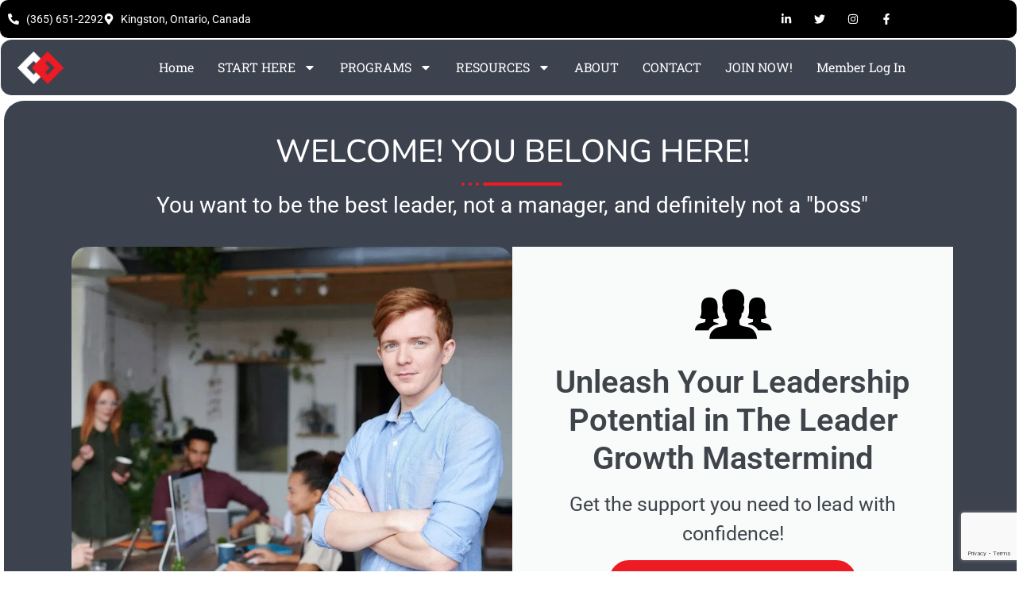

--- FILE ---
content_type: text/html; charset=UTF-8
request_url: https://www.movingforwardleadership.com/
body_size: 30923
content:
<!doctype html>
<html lang="en-US" prefix="og: http://ogp.me/ns#">
<head>
<meta charset="UTF-8">
<title>Leadership Development for Managers &#124; Moving Forward Leadership</title>


<!-- SEO by Squirrly SEO 12.4.15 - https://plugin.squirrly.co/ -->

<meta name="robots" content="index,follow">
<meta name="googlebot" content="index,follow,max-snippet:-1,max-image-preview:large,max-video-preview:-1">
<meta name="bingbot" content="index,follow,max-snippet:-1,max-image-preview:large,max-video-preview:-1">

<meta name="description" content="Master your leadership with military-tested strategies and coaching. Join the Leader Growth Mastermind to lead with confidence, delegate with clarity, and drive performance without burnout. #LeadDontBoss" />
<link rel="canonical" href="https://www.movingforwardleadership.com" />
<link rel="alternate" type="application/rss+xml" href="https://www.movingforwardleadership.com/sitemap.xml" />

<meta property="og:url" content="https://www.movingforwardleadership.com" />
<meta property="og:title" content="Leadership Development for Managers &#124; Moving Forward Leadership" />
<meta property="og:description" content="Master your leadership with military-tested strategies and coaching. Join the Leader Growth Mastermind to lead with confidence, delegate with clarity, and drive performance without burnout." />
<meta property="og:type" content="website" />
<meta property="og:image" content="https://enmse9jioup.exactdn.com/wp-content/uploads/2024/02/Square-Template.jpg?strip=all" />
<meta property="og:image:width" content="1080" />
<meta property="og:image:height" content="1080" />
<meta property="og:site_name" content="Moving Forward Leadership" />
<meta property="og:locale" content="en_US" />

<meta property="twitter:url" content="https://www.movingforwardleadership.com" />
<meta property="twitter:title" content="Leadership Development for Managers &#124; Moving Forward Leadership" />
<meta property="twitter:description" content="Master your leadership with military-tested strategies and coaching. Join the Leader Growth Mastermind to lead with confidence, delegate with clarity, and drive performance without burnout. #LeadDontBoss" />
<meta property="twitter:image" content="https://enmse9jioup.exactdn.com/wp-content/uploads/2024/02/Square-Template.jpg?strip=all" />
<meta property="twitter:domain" content="Moving Forward Leadership" />
<meta property="twitter:card" content="summary_large_image" />
<meta property="twitter:creator" content="1" />
<meta property="twitter:site" content="1" />

<meta name="google-site-verification" content="Dsphz7xxhTbSvENlVIvrnK0lnYh2aUVik82hKSZRTBc" />
<script async src='https://www.google-analytics.com/analytics.js'></script><script>(function(i,s,o,g,r,a,m){i['GoogleAnalyticsObject']=r;i[r]=i[r]||function(){(i[r].q=i[r].q||[]).push(arguments)},i[r].l=1*new Date();a=s.createElement(o), m=s.getElementsByTagName(o)[0];a.async=1;a.src=g;m.parentNode.insertBefore(a,m) })(window,document,'script','//www.google-analytics.com/analytics.js','ga'); ga('create', 'UA-89263676-1', 'auto');ga('send', 'pageview');</script>
<script type="application/ld+json">{"@context":"https://schema.org","@graph":[{"@type":"WebSite","@id":"https://www.movingforwardleadership.com#WebSite","url":"https://www.movingforwardleadership.com","name":"Moving Forward Leadership  - Lead Don&#039;t Boss","headline":"Moving Forward Leadership  - Lead Don&#039;t Boss","description":"Unlock elite-level leadership with proven strategies from the battlefield to the boardroom. At Moving Forward Leadership, we help managers become mission-ready leaders through coaching, community, and clarity. #LeadDontBoss  - Moving Forward Leadership","mainEntityOfPage":{"@type":"WebPage","id":"https://www.movingforwardleadership.com#WebPage","url":"https://www.movingforwardleadership.com"},"datePublished":"2025-03-04T20:03:39-05:00","dateModified":"2025-11-16T13:33:43-05:00","potentialAction":{"@type":"SearchAction","target":"https://www.movingforwardleadership.com/?s={search_term_string}","query-input":"required name=search_term_string"},"image":{"@type":"ImageObject","@id":"https://www.movingforwardleadership.com#b88caf47c4","url":"https://enmse9jioup.exactdn.com/wp-content/uploads/2024/02/Square-Template.jpg?strip=all","width":1080,"height":1080},"author":{"@type":"Person","@id":"https://www.movingforwardleadership.com/podcast/author/scott/#21f63c6e97","url":"https://www.movingforwardleadership.com/podcast/author/scott/","name":"scott"},"publisher":{"@type":"Organization","@id":"https://www.movingforwardleadership.com#organization"}},{"@type":"Person","@id":"https://www.movingforwardleadership.com#Person","url":"https://www.movingforwardleadership.com","name":"Leadership Development for Managers &#124; Moving Forward Leadership","description":"Unlock elite-level leadership with proven strategies from the battlefield to the boardroom. At Moving Forward Leadership, we help managers become mission-ready leaders through coaching, community, and clarity. #LeadDontBoss  - Moving Forward Leadership","address":{"@type":"PostalAddress"},"telephone":"+13656512292","jobTitle":"Chief Leadership Officer"}]}</script>
<!-- /SEO by Squirrly SEO - WordPress SEO Plugin -->



	
	<meta name="viewport" content="width=device-width, initial-scale=1">
	<link rel="profile" href="https://gmpg.org/xfn/11">
	
<link rel='dns-prefetch' href='//www.googletagmanager.com' />
<link rel='dns-prefetch' href='//enmse9jioup.exactdn.com' />
<link rel='preconnect' href='//enmse9jioup.exactdn.com' />
<link rel="alternate" type="application/rss+xml" title="Moving Forward Leadership &raquo; Feed" href="https://www.movingforwardleadership.com/feed/" />
<link rel="alternate" type="application/rss+xml" title="Moving Forward Leadership &raquo; Comments Feed" href="https://www.movingforwardleadership.com/comments/feed/" />
<link rel="alternate" title="oEmbed (JSON)" type="application/json+oembed" href="https://www.movingforwardleadership.com/wp-json/oembed/1.0/embed?url=https%3A%2F%2Fwww.movingforwardleadership.com%2F" />
<link rel="alternate" title="oEmbed (XML)" type="text/xml+oembed" href="https://www.movingforwardleadership.com/wp-json/oembed/1.0/embed?url=https%3A%2F%2Fwww.movingforwardleadership.com%2F&#038;format=xml" />
<style id='wp-img-auto-sizes-contain-inline-css'>
img:is([sizes=auto i],[sizes^="auto," i]){contain-intrinsic-size:3000px 1500px}
/*# sourceURL=wp-img-auto-sizes-contain-inline-css */
</style>
<style id='wp-emoji-styles-inline-css'>

	img.wp-smiley, img.emoji {
		display: inline !important;
		border: none !important;
		box-shadow: none !important;
		height: 1em !important;
		width: 1em !important;
		margin: 0 0.07em !important;
		vertical-align: -0.1em !important;
		background: none !important;
		padding: 0 !important;
	}
/*# sourceURL=wp-emoji-styles-inline-css */
</style>
<link rel='stylesheet' id='convertkit-broadcasts-css' href='https://enmse9jioup.exactdn.com/wp-content/plugins/convertkit/resources/frontend/css/broadcasts.css?ver=3.1.5' media='all' />
<link rel='stylesheet' id='convertkit-button-css' href='https://enmse9jioup.exactdn.com/wp-content/plugins/convertkit/resources/frontend/css/button.css?ver=3.1.5' media='all' />
<link rel='stylesheet' id='convertkit-form-css' href='https://enmse9jioup.exactdn.com/wp-content/plugins/convertkit/resources/frontend/css/form.css?ver=3.1.5' media='all' />
<link rel='stylesheet' id='convertkit-form-builder-field-css' href='https://enmse9jioup.exactdn.com/wp-content/plugins/convertkit/resources/frontend/css/form-builder.css?ver=3.1.5' media='all' />
<link rel='stylesheet' id='convertkit-form-builder-css' href='https://enmse9jioup.exactdn.com/wp-content/plugins/convertkit/resources/frontend/css/form-builder.css?ver=3.1.5' media='all' />
<style id='global-styles-inline-css'>
:root{--wp--preset--aspect-ratio--square: 1;--wp--preset--aspect-ratio--4-3: 4/3;--wp--preset--aspect-ratio--3-4: 3/4;--wp--preset--aspect-ratio--3-2: 3/2;--wp--preset--aspect-ratio--2-3: 2/3;--wp--preset--aspect-ratio--16-9: 16/9;--wp--preset--aspect-ratio--9-16: 9/16;--wp--preset--color--black: #000000;--wp--preset--color--cyan-bluish-gray: #abb8c3;--wp--preset--color--white: #ffffff;--wp--preset--color--pale-pink: #f78da7;--wp--preset--color--vivid-red: #cf2e2e;--wp--preset--color--luminous-vivid-orange: #ff6900;--wp--preset--color--luminous-vivid-amber: #fcb900;--wp--preset--color--light-green-cyan: #7bdcb5;--wp--preset--color--vivid-green-cyan: #00d084;--wp--preset--color--pale-cyan-blue: #8ed1fc;--wp--preset--color--vivid-cyan-blue: #0693e3;--wp--preset--color--vivid-purple: #9b51e0;--wp--preset--gradient--vivid-cyan-blue-to-vivid-purple: linear-gradient(135deg,rgb(6,147,227) 0%,rgb(155,81,224) 100%);--wp--preset--gradient--light-green-cyan-to-vivid-green-cyan: linear-gradient(135deg,rgb(122,220,180) 0%,rgb(0,208,130) 100%);--wp--preset--gradient--luminous-vivid-amber-to-luminous-vivid-orange: linear-gradient(135deg,rgb(252,185,0) 0%,rgb(255,105,0) 100%);--wp--preset--gradient--luminous-vivid-orange-to-vivid-red: linear-gradient(135deg,rgb(255,105,0) 0%,rgb(207,46,46) 100%);--wp--preset--gradient--very-light-gray-to-cyan-bluish-gray: linear-gradient(135deg,rgb(238,238,238) 0%,rgb(169,184,195) 100%);--wp--preset--gradient--cool-to-warm-spectrum: linear-gradient(135deg,rgb(74,234,220) 0%,rgb(151,120,209) 20%,rgb(207,42,186) 40%,rgb(238,44,130) 60%,rgb(251,105,98) 80%,rgb(254,248,76) 100%);--wp--preset--gradient--blush-light-purple: linear-gradient(135deg,rgb(255,206,236) 0%,rgb(152,150,240) 100%);--wp--preset--gradient--blush-bordeaux: linear-gradient(135deg,rgb(254,205,165) 0%,rgb(254,45,45) 50%,rgb(107,0,62) 100%);--wp--preset--gradient--luminous-dusk: linear-gradient(135deg,rgb(255,203,112) 0%,rgb(199,81,192) 50%,rgb(65,88,208) 100%);--wp--preset--gradient--pale-ocean: linear-gradient(135deg,rgb(255,245,203) 0%,rgb(182,227,212) 50%,rgb(51,167,181) 100%);--wp--preset--gradient--electric-grass: linear-gradient(135deg,rgb(202,248,128) 0%,rgb(113,206,126) 100%);--wp--preset--gradient--midnight: linear-gradient(135deg,rgb(2,3,129) 0%,rgb(40,116,252) 100%);--wp--preset--font-size--small: 13px;--wp--preset--font-size--medium: 20px;--wp--preset--font-size--large: 36px;--wp--preset--font-size--x-large: 42px;--wp--preset--spacing--20: 0.44rem;--wp--preset--spacing--30: 0.67rem;--wp--preset--spacing--40: 1rem;--wp--preset--spacing--50: 1.5rem;--wp--preset--spacing--60: 2.25rem;--wp--preset--spacing--70: 3.38rem;--wp--preset--spacing--80: 5.06rem;--wp--preset--shadow--natural: 6px 6px 9px rgba(0, 0, 0, 0.2);--wp--preset--shadow--deep: 12px 12px 50px rgba(0, 0, 0, 0.4);--wp--preset--shadow--sharp: 6px 6px 0px rgba(0, 0, 0, 0.2);--wp--preset--shadow--outlined: 6px 6px 0px -3px rgb(255, 255, 255), 6px 6px rgb(0, 0, 0);--wp--preset--shadow--crisp: 6px 6px 0px rgb(0, 0, 0);}:root { --wp--style--global--content-size: 800px;--wp--style--global--wide-size: 1200px; }:where(body) { margin: 0; }.wp-site-blocks > .alignleft { float: left; margin-right: 2em; }.wp-site-blocks > .alignright { float: right; margin-left: 2em; }.wp-site-blocks > .aligncenter { justify-content: center; margin-left: auto; margin-right: auto; }:where(.wp-site-blocks) > * { margin-block-start: 24px; margin-block-end: 0; }:where(.wp-site-blocks) > :first-child { margin-block-start: 0; }:where(.wp-site-blocks) > :last-child { margin-block-end: 0; }:root { --wp--style--block-gap: 24px; }:root :where(.is-layout-flow) > :first-child{margin-block-start: 0;}:root :where(.is-layout-flow) > :last-child{margin-block-end: 0;}:root :where(.is-layout-flow) > *{margin-block-start: 24px;margin-block-end: 0;}:root :where(.is-layout-constrained) > :first-child{margin-block-start: 0;}:root :where(.is-layout-constrained) > :last-child{margin-block-end: 0;}:root :where(.is-layout-constrained) > *{margin-block-start: 24px;margin-block-end: 0;}:root :where(.is-layout-flex){gap: 24px;}:root :where(.is-layout-grid){gap: 24px;}.is-layout-flow > .alignleft{float: left;margin-inline-start: 0;margin-inline-end: 2em;}.is-layout-flow > .alignright{float: right;margin-inline-start: 2em;margin-inline-end: 0;}.is-layout-flow > .aligncenter{margin-left: auto !important;margin-right: auto !important;}.is-layout-constrained > .alignleft{float: left;margin-inline-start: 0;margin-inline-end: 2em;}.is-layout-constrained > .alignright{float: right;margin-inline-start: 2em;margin-inline-end: 0;}.is-layout-constrained > .aligncenter{margin-left: auto !important;margin-right: auto !important;}.is-layout-constrained > :where(:not(.alignleft):not(.alignright):not(.alignfull)){max-width: var(--wp--style--global--content-size);margin-left: auto !important;margin-right: auto !important;}.is-layout-constrained > .alignwide{max-width: var(--wp--style--global--wide-size);}body .is-layout-flex{display: flex;}.is-layout-flex{flex-wrap: wrap;align-items: center;}.is-layout-flex > :is(*, div){margin: 0;}body .is-layout-grid{display: grid;}.is-layout-grid > :is(*, div){margin: 0;}body{padding-top: 0px;padding-right: 0px;padding-bottom: 0px;padding-left: 0px;}a:where(:not(.wp-element-button)){text-decoration: underline;}:root :where(.wp-element-button, .wp-block-button__link){background-color: #32373c;border-width: 0;color: #fff;font-family: inherit;font-size: inherit;font-style: inherit;font-weight: inherit;letter-spacing: inherit;line-height: inherit;padding-top: calc(0.667em + 2px);padding-right: calc(1.333em + 2px);padding-bottom: calc(0.667em + 2px);padding-left: calc(1.333em + 2px);text-decoration: none;text-transform: inherit;}.has-black-color{color: var(--wp--preset--color--black) !important;}.has-cyan-bluish-gray-color{color: var(--wp--preset--color--cyan-bluish-gray) !important;}.has-white-color{color: var(--wp--preset--color--white) !important;}.has-pale-pink-color{color: var(--wp--preset--color--pale-pink) !important;}.has-vivid-red-color{color: var(--wp--preset--color--vivid-red) !important;}.has-luminous-vivid-orange-color{color: var(--wp--preset--color--luminous-vivid-orange) !important;}.has-luminous-vivid-amber-color{color: var(--wp--preset--color--luminous-vivid-amber) !important;}.has-light-green-cyan-color{color: var(--wp--preset--color--light-green-cyan) !important;}.has-vivid-green-cyan-color{color: var(--wp--preset--color--vivid-green-cyan) !important;}.has-pale-cyan-blue-color{color: var(--wp--preset--color--pale-cyan-blue) !important;}.has-vivid-cyan-blue-color{color: var(--wp--preset--color--vivid-cyan-blue) !important;}.has-vivid-purple-color{color: var(--wp--preset--color--vivid-purple) !important;}.has-black-background-color{background-color: var(--wp--preset--color--black) !important;}.has-cyan-bluish-gray-background-color{background-color: var(--wp--preset--color--cyan-bluish-gray) !important;}.has-white-background-color{background-color: var(--wp--preset--color--white) !important;}.has-pale-pink-background-color{background-color: var(--wp--preset--color--pale-pink) !important;}.has-vivid-red-background-color{background-color: var(--wp--preset--color--vivid-red) !important;}.has-luminous-vivid-orange-background-color{background-color: var(--wp--preset--color--luminous-vivid-orange) !important;}.has-luminous-vivid-amber-background-color{background-color: var(--wp--preset--color--luminous-vivid-amber) !important;}.has-light-green-cyan-background-color{background-color: var(--wp--preset--color--light-green-cyan) !important;}.has-vivid-green-cyan-background-color{background-color: var(--wp--preset--color--vivid-green-cyan) !important;}.has-pale-cyan-blue-background-color{background-color: var(--wp--preset--color--pale-cyan-blue) !important;}.has-vivid-cyan-blue-background-color{background-color: var(--wp--preset--color--vivid-cyan-blue) !important;}.has-vivid-purple-background-color{background-color: var(--wp--preset--color--vivid-purple) !important;}.has-black-border-color{border-color: var(--wp--preset--color--black) !important;}.has-cyan-bluish-gray-border-color{border-color: var(--wp--preset--color--cyan-bluish-gray) !important;}.has-white-border-color{border-color: var(--wp--preset--color--white) !important;}.has-pale-pink-border-color{border-color: var(--wp--preset--color--pale-pink) !important;}.has-vivid-red-border-color{border-color: var(--wp--preset--color--vivid-red) !important;}.has-luminous-vivid-orange-border-color{border-color: var(--wp--preset--color--luminous-vivid-orange) !important;}.has-luminous-vivid-amber-border-color{border-color: var(--wp--preset--color--luminous-vivid-amber) !important;}.has-light-green-cyan-border-color{border-color: var(--wp--preset--color--light-green-cyan) !important;}.has-vivid-green-cyan-border-color{border-color: var(--wp--preset--color--vivid-green-cyan) !important;}.has-pale-cyan-blue-border-color{border-color: var(--wp--preset--color--pale-cyan-blue) !important;}.has-vivid-cyan-blue-border-color{border-color: var(--wp--preset--color--vivid-cyan-blue) !important;}.has-vivid-purple-border-color{border-color: var(--wp--preset--color--vivid-purple) !important;}.has-vivid-cyan-blue-to-vivid-purple-gradient-background{background: var(--wp--preset--gradient--vivid-cyan-blue-to-vivid-purple) !important;}.has-light-green-cyan-to-vivid-green-cyan-gradient-background{background: var(--wp--preset--gradient--light-green-cyan-to-vivid-green-cyan) !important;}.has-luminous-vivid-amber-to-luminous-vivid-orange-gradient-background{background: var(--wp--preset--gradient--luminous-vivid-amber-to-luminous-vivid-orange) !important;}.has-luminous-vivid-orange-to-vivid-red-gradient-background{background: var(--wp--preset--gradient--luminous-vivid-orange-to-vivid-red) !important;}.has-very-light-gray-to-cyan-bluish-gray-gradient-background{background: var(--wp--preset--gradient--very-light-gray-to-cyan-bluish-gray) !important;}.has-cool-to-warm-spectrum-gradient-background{background: var(--wp--preset--gradient--cool-to-warm-spectrum) !important;}.has-blush-light-purple-gradient-background{background: var(--wp--preset--gradient--blush-light-purple) !important;}.has-blush-bordeaux-gradient-background{background: var(--wp--preset--gradient--blush-bordeaux) !important;}.has-luminous-dusk-gradient-background{background: var(--wp--preset--gradient--luminous-dusk) !important;}.has-pale-ocean-gradient-background{background: var(--wp--preset--gradient--pale-ocean) !important;}.has-electric-grass-gradient-background{background: var(--wp--preset--gradient--electric-grass) !important;}.has-midnight-gradient-background{background: var(--wp--preset--gradient--midnight) !important;}.has-small-font-size{font-size: var(--wp--preset--font-size--small) !important;}.has-medium-font-size{font-size: var(--wp--preset--font-size--medium) !important;}.has-large-font-size{font-size: var(--wp--preset--font-size--large) !important;}.has-x-large-font-size{font-size: var(--wp--preset--font-size--x-large) !important;}
:root :where(.wp-block-pullquote){font-size: 1.5em;line-height: 1.6;}
/*# sourceURL=global-styles-inline-css */
</style>
<link rel='stylesheet' id='hello-elementor-css' href='https://enmse9jioup.exactdn.com/wp-content/themes/hello-elementor/assets/css/reset.css?ver=3.4.6' media='all' />
<link rel='stylesheet' id='hello-elementor-theme-style-css' href='https://enmse9jioup.exactdn.com/wp-content/themes/hello-elementor/assets/css/theme.css?ver=3.4.6' media='all' />
<link rel='stylesheet' id='hello-elementor-header-footer-css' href='https://enmse9jioup.exactdn.com/wp-content/themes/hello-elementor/assets/css/header-footer.css?ver=3.4.6' media='all' />
<link rel='stylesheet' id='elementor-frontend-css' href='https://enmse9jioup.exactdn.com/wp-content/plugins/elementor/assets/css/frontend.min.css?ver=3.34.2' media='all' />
<link rel='stylesheet' id='elementor-post-52061-css' href='https://enmse9jioup.exactdn.com/wp-content/uploads/elementor/css/post-52061.css?ver=1769041673' media='all' />
<link rel='stylesheet' id='widget-icon-list-css' href='https://enmse9jioup.exactdn.com/wp-content/plugins/elementor/assets/css/widget-icon-list.min.css?ver=3.34.2' media='all' />
<link rel='stylesheet' id='widget-social-icons-css' href='https://enmse9jioup.exactdn.com/wp-content/plugins/elementor/assets/css/widget-social-icons.min.css?ver=3.34.2' media='all' />
<link rel='stylesheet' id='e-apple-webkit-css' href='https://enmse9jioup.exactdn.com/wp-content/plugins/elementor/assets/css/conditionals/apple-webkit.min.css?ver=3.34.2' media='all' />
<link rel='stylesheet' id='widget-image-css' href='https://enmse9jioup.exactdn.com/wp-content/plugins/elementor/assets/css/widget-image.min.css?ver=3.34.2' media='all' />
<link rel='stylesheet' id='widget-nav-menu-css' href='https://enmse9jioup.exactdn.com/wp-content/plugins/elementor-pro/assets/css/widget-nav-menu.min.css?ver=3.34.1' media='all' />
<link rel='stylesheet' id='widget-heading-css' href='https://enmse9jioup.exactdn.com/wp-content/plugins/elementor/assets/css/widget-heading.min.css?ver=3.34.2' media='all' />
<link rel='stylesheet' id='widget-divider-css' href='https://enmse9jioup.exactdn.com/wp-content/plugins/elementor/assets/css/widget-divider.min.css?ver=3.34.2' media='all' />
<link rel='stylesheet' id='font-awesome-5-all-css' href='https://enmse9jioup.exactdn.com/wp-content/plugins/elementor/assets/lib/font-awesome/css/all.min.css?ver=3.34.2' media='all' />
<link rel='stylesheet' id='font-awesome-4-shim-css' href='https://enmse9jioup.exactdn.com/wp-content/plugins/elementor/assets/lib/font-awesome/css/v4-shims.min.css?ver=3.34.2' media='all' />
<link rel='stylesheet' id='widget-call-to-action-css' href='https://enmse9jioup.exactdn.com/wp-content/plugins/elementor-pro/assets/css/widget-call-to-action.min.css?ver=3.34.1' media='all' />
<link rel='stylesheet' id='e-transitions-css' href='https://enmse9jioup.exactdn.com/wp-content/plugins/elementor-pro/assets/css/conditionals/transitions.min.css?ver=3.34.1' media='all' />
<link rel='stylesheet' id='swiper-css' href='https://enmse9jioup.exactdn.com/wp-content/plugins/elementor/assets/lib/swiper/v8/css/swiper.min.css?ver=8.4.5' media='all' />
<link rel='stylesheet' id='elementor-post-57308-css' href='https://enmse9jioup.exactdn.com/wp-content/uploads/elementor/css/post-57308.css?ver=1769041706' media='all' />
<link rel='stylesheet' id='elementor-post-52594-css' href='https://enmse9jioup.exactdn.com/wp-content/uploads/elementor/css/post-52594.css?ver=1769041673' media='all' />
<link rel='stylesheet' id='elementor-post-52598-css' href='https://enmse9jioup.exactdn.com/wp-content/uploads/elementor/css/post-52598.css?ver=1769041674' media='all' />
<link rel='stylesheet' id='ekit-widget-styles-css' href='https://enmse9jioup.exactdn.com/wp-content/plugins/elementskit-lite/widgets/init/assets/css/widget-styles.css?ver=3.7.8' media='all' />
<link rel='stylesheet' id='ekit-widget-styles-pro-css' href='https://enmse9jioup.exactdn.com/wp-content/plugins/elementskit/widgets/init/assets/css/widget-styles-pro.css?ver=4.2.1' media='all' />
<link rel='stylesheet' id='ekit-responsive-css' href='https://enmse9jioup.exactdn.com/wp-content/plugins/elementskit-lite/widgets/init/assets/css/responsive.css?ver=3.7.8' media='all' />
<link rel='stylesheet' id='elementor-gf-local-roboto-css' href='https://enmse9jioup.exactdn.com/wp-content/uploads/elementor/google-fonts/css/roboto.css?ver=1742236569' media='all' />
<link rel='stylesheet' id='elementor-gf-local-robotoslab-css' href='https://enmse9jioup.exactdn.com/wp-content/uploads/elementor/google-fonts/css/robotoslab.css?ver=1742236578' media='all' />
<link rel='stylesheet' id='elementor-gf-local-nunito-css' href='https://enmse9jioup.exactdn.com/wp-content/uploads/elementor/google-fonts/css/nunito.css?ver=1744327620' media='all' />
<link rel='stylesheet' id='elementor-gf-local-robotoserif-css' href='https://enmse9jioup.exactdn.com/wp-content/uploads/elementor/google-fonts/css/robotoserif.css?ver=1742236595' media='all' />
<link rel='stylesheet' id='elementor-gf-local-ptsans-css' href='https://enmse9jioup.exactdn.com/wp-content/uploads/elementor/google-fonts/css/ptsans.css?ver=1742236600' media='all' />
<link rel='stylesheet' id='elementor-icons-ionicons-css' href='https://enmse9jioup.exactdn.com/wp-content/plugins/icon-element/assets/ionicons/css/ionicons.css?ver=3.0.1' media='all' />
<link rel='stylesheet' id='elementor-icons-ekiticons-css' href='https://enmse9jioup.exactdn.com/wp-content/plugins/elementskit-lite/modules/elementskit-icon-pack/assets/css/ekiticons.css?ver=3.7.8' media='all' />
<link rel='stylesheet' id='elementor-icons-metrize-css' href='https://enmse9jioup.exactdn.com/wp-content/plugins/icon-element/assets/metrize/metrize.css?ver=3.0.1' media='all' />
<script src="https://enmse9jioup.exactdn.com/wp-content/plugins/related-posts-thumbnails/assets/js/front.min.js?ver=4.3.1" id="rpt_front_style-js"></script>
<script src="https://enmse9jioup.exactdn.com/wp-includes/js/jquery/jquery.min.js?ver=3.7.1" id="jquery-core-js"></script>
<script src="https://enmse9jioup.exactdn.com/wp-includes/js/jquery/jquery-migrate.min.js?ver=3.4.1" id="jquery-migrate-js"></script>
<script src="https://enmse9jioup.exactdn.com/wp-content/plugins/related-posts-thumbnails/assets/js/lazy-load.js?ver=4.3.1" id="rpt-lazy-load-js"></script>
<script src="https://enmse9jioup.exactdn.com/wp-content/plugins/elementor/assets/lib/font-awesome/js/v4-shims.min.js?ver=3.34.2" id="font-awesome-4-shim-js"></script>

<!-- Google tag (gtag.js) snippet added by Site Kit -->
<!-- Google Analytics snippet added by Site Kit -->
<script src="https://www.googletagmanager.com/gtag/js?id=G-W8VV4N9DLC" id="google_gtagjs-js" async></script>
<script id="google_gtagjs-js-after">
window.dataLayer = window.dataLayer || [];function gtag(){dataLayer.push(arguments);}
gtag("set","linker",{"domains":["www.movingforwardleadership.com"]});
gtag("js", new Date());
gtag("set", "developer_id.dZTNiMT", true);
gtag("config", "G-W8VV4N9DLC");
 window._googlesitekit = window._googlesitekit || {}; window._googlesitekit.throttledEvents = []; window._googlesitekit.gtagEvent = (name, data) => { var key = JSON.stringify( { name, data } ); if ( !! window._googlesitekit.throttledEvents[ key ] ) { return; } window._googlesitekit.throttledEvents[ key ] = true; setTimeout( () => { delete window._googlesitekit.throttledEvents[ key ]; }, 5 ); gtag( "event", name, { ...data, event_source: "site-kit" } ); }; 
//# sourceURL=google_gtagjs-js-after
</script>
<link rel="https://api.w.org/" href="https://www.movingforwardleadership.com/wp-json/" /><link rel="alternate" title="JSON" type="application/json" href="https://www.movingforwardleadership.com/wp-json/wp/v2/pages/57308" /><link rel="EditURI" type="application/rsd+xml" title="RSD" href="https://www.movingforwardleadership.com/xmlrpc.php?rsd" />
<meta name="generator" content="WordPress 6.9" />
<link rel='shortlink' href='https://www.movingforwardleadership.com/' />
<meta name="generator" content="Site Kit by Google 1.170.0" />        <style>
            #related_posts_thumbnails li {
                border-right: 1px solid rgb(61,66,79);
                background-color: #ffffff            }

            #related_posts_thumbnails li:hover {
                background-color: rgb(238,238,238);
            }

            .relpost_content {
                font-size: 15px;
                color: rgb(0,0,0);
            }

            .relpost-block-single {
                background-color: #ffffff;
                border-right: 1px solid rgb(61,66,79);
                border-left: 1px solid rgb(61,66,79);
                margin-right: -1px;
            }

            .relpost-block-single:hover {
                background-color: rgb(238,238,238);
            }
        </style>

        <meta name="generator" content="Elementor 3.34.2; features: e_font_icon_svg, additional_custom_breakpoints; settings: css_print_method-external, google_font-enabled, font_display-swap">
<script type="text/javascript">var elementskit_module_parallax_url = "https://enmse9jioup.exactdn.com/wp-content/plugins/elementskit/modules/parallax/";</script>			<style>
				.e-con.e-parent:nth-of-type(n+4):not(.e-lazyloaded):not(.e-no-lazyload),
				.e-con.e-parent:nth-of-type(n+4):not(.e-lazyloaded):not(.e-no-lazyload) * {
					background-image: none !important;
				}
				@media screen and (max-height: 1024px) {
					.e-con.e-parent:nth-of-type(n+3):not(.e-lazyloaded):not(.e-no-lazyload),
					.e-con.e-parent:nth-of-type(n+3):not(.e-lazyloaded):not(.e-no-lazyload) * {
						background-image: none !important;
					}
				}
				@media screen and (max-height: 640px) {
					.e-con.e-parent:nth-of-type(n+2):not(.e-lazyloaded):not(.e-no-lazyload),
					.e-con.e-parent:nth-of-type(n+2):not(.e-lazyloaded):not(.e-no-lazyload) * {
						background-image: none !important;
					}
				}
			</style>
			<link rel="icon" href="https://enmse9jioup.exactdn.com/wp-content/uploads/2022/08/cropped-MovingForwardLeadershipThumb.jpg?strip=all&#038;resize=32%2C32" sizes="32x32" />
<link rel="icon" href="https://enmse9jioup.exactdn.com/wp-content/uploads/2022/08/cropped-MovingForwardLeadershipThumb.jpg?strip=all&#038;resize=192%2C192" sizes="192x192" />
<link rel="apple-touch-icon" href="https://enmse9jioup.exactdn.com/wp-content/uploads/2022/08/cropped-MovingForwardLeadershipThumb.jpg?strip=all&#038;resize=180%2C180" />
<meta name="msapplication-TileImage" content="https://enmse9jioup.exactdn.com/wp-content/uploads/2022/08/cropped-MovingForwardLeadershipThumb.jpg?strip=all&#038;resize=270%2C270" />
</head>
<body class="home wp-singular page-template page-template-elementor_header_footer page page-id-57308 wp-custom-logo wp-embed-responsive wp-theme-hello-elementor hello-elementor-default elementor-default elementor-template-full-width elementor-kit-52061 elementor-page elementor-page-57308">


<a class="skip-link screen-reader-text" href="#content">Skip to content</a>

		<header data-elementor-type="header" data-elementor-id="52594" class="elementor elementor-52594 elementor-location-header" data-elementor-post-type="elementor_library">
					<section class="elementor-section elementor-top-section elementor-element elementor-element-24527bd3 elementor-section-boxed elementor-section-height-default elementor-section-height-default" data-id="24527bd3" data-element_type="section" data-settings="{&quot;background_background&quot;:&quot;classic&quot;,&quot;ekit_has_onepagescroll_dot&quot;:&quot;yes&quot;}">
						<div class="elementor-container elementor-column-gap-default">
					<div class="elementor-column elementor-col-50 elementor-top-column elementor-element elementor-element-71f1555d" data-id="71f1555d" data-element_type="column">
			<div class="elementor-widget-wrap elementor-element-populated">
						<div class="elementor-element elementor-element-75c1c8ba elementor-mobile-align-center elementor-icon-list--layout-inline elementor-list-item-link-full_width elementor-widget elementor-widget-icon-list" data-id="75c1c8ba" data-element_type="widget" data-settings="{&quot;ekit_we_effect_on&quot;:&quot;none&quot;}" data-widget_type="icon-list.default">
				<div class="elementor-widget-container">
							<ul class="elementor-icon-list-items elementor-inline-items">
							<li class="elementor-icon-list-item elementor-inline-item">
											<a href="tel:3656512292">

												<span class="elementor-icon-list-icon">
							<svg aria-hidden="true" class="e-font-icon-svg e-fas-phone-alt" viewBox="0 0 512 512" xmlns="http://www.w3.org/2000/svg"><path d="M497.39 361.8l-112-48a24 24 0 0 0-28 6.9l-49.6 60.6A370.66 370.66 0 0 1 130.6 204.11l60.6-49.6a23.94 23.94 0 0 0 6.9-28l-48-112A24.16 24.16 0 0 0 122.6.61l-104 24A24 24 0 0 0 0 48c0 256.5 207.9 464 464 464a24 24 0 0 0 23.4-18.6l24-104a24.29 24.29 0 0 0-14.01-27.6z"></path></svg>						</span>
										<span class="elementor-icon-list-text">(365) 651-2292</span>
											</a>
									</li>
								<li class="elementor-icon-list-item elementor-inline-item">
											<span class="elementor-icon-list-icon">
							<svg aria-hidden="true" class="e-font-icon-svg e-fas-map-marker-alt" viewBox="0 0 384 512" xmlns="http://www.w3.org/2000/svg"><path d="M172.268 501.67C26.97 291.031 0 269.413 0 192 0 85.961 85.961 0 192 0s192 85.961 192 192c0 77.413-26.97 99.031-172.268 309.67-9.535 13.774-29.93 13.773-39.464 0zM192 272c44.183 0 80-35.817 80-80s-35.817-80-80-80-80 35.817-80 80 35.817 80 80 80z"></path></svg>						</span>
										<span class="elementor-icon-list-text">Kingston, Ontario, Canada</span>
									</li>
						</ul>
						</div>
				</div>
					</div>
		</div>
				<div class="elementor-column elementor-col-50 elementor-top-column elementor-element elementor-element-69de7b8c elementor-hidden-mobile" data-id="69de7b8c" data-element_type="column">
			<div class="elementor-widget-wrap elementor-element-populated">
						<div class="elementor-element elementor-element-246ccf6a e-grid-align-right elementor-shape-rounded elementor-grid-0 elementor-widget elementor-widget-social-icons" data-id="246ccf6a" data-element_type="widget" data-settings="{&quot;ekit_we_effect_on&quot;:&quot;none&quot;}" data-widget_type="social-icons.default">
				<div class="elementor-widget-container">
							<div class="elementor-social-icons-wrapper elementor-grid" role="list">
							<span class="elementor-grid-item" role="listitem">
					<a class="elementor-icon elementor-social-icon elementor-social-icon-linkedin-in elementor-repeater-item-5dddc40" href="https://www.linkedin.com/company/moving-forward-leadership/" target="_blank">
						<span class="elementor-screen-only">Linkedin-in</span>
						<svg aria-hidden="true" class="e-font-icon-svg e-fab-linkedin-in" viewBox="0 0 448 512" xmlns="http://www.w3.org/2000/svg"><path d="M100.28 448H7.4V148.9h92.88zM53.79 108.1C24.09 108.1 0 83.5 0 53.8a53.79 53.79 0 0 1 107.58 0c0 29.7-24.1 54.3-53.79 54.3zM447.9 448h-92.68V302.4c0-34.7-.7-79.2-48.29-79.2-48.29 0-55.69 37.7-55.69 76.7V448h-92.78V148.9h89.08v40.8h1.3c12.4-23.5 42.69-48.3 87.88-48.3 94 0 111.28 61.9 111.28 142.3V448z"></path></svg>					</a>
				</span>
							<span class="elementor-grid-item" role="listitem">
					<a class="elementor-icon elementor-social-icon elementor-social-icon-twitter elementor-repeater-item-1e97d2f" href="https://twitter.com/leaddontboss" target="_blank">
						<span class="elementor-screen-only">Twitter</span>
						<svg aria-hidden="true" class="e-font-icon-svg e-fab-twitter" viewBox="0 0 512 512" xmlns="http://www.w3.org/2000/svg"><path d="M459.37 151.716c.325 4.548.325 9.097.325 13.645 0 138.72-105.583 298.558-298.558 298.558-59.452 0-114.68-17.219-161.137-47.106 8.447.974 16.568 1.299 25.34 1.299 49.055 0 94.213-16.568 130.274-44.832-46.132-.975-84.792-31.188-98.112-72.772 6.498.974 12.995 1.624 19.818 1.624 9.421 0 18.843-1.3 27.614-3.573-48.081-9.747-84.143-51.98-84.143-102.985v-1.299c13.969 7.797 30.214 12.67 47.431 13.319-28.264-18.843-46.781-51.005-46.781-87.391 0-19.492 5.197-37.36 14.294-52.954 51.655 63.675 129.3 105.258 216.365 109.807-1.624-7.797-2.599-15.918-2.599-24.04 0-57.828 46.782-104.934 104.934-104.934 30.213 0 57.502 12.67 76.67 33.137 23.715-4.548 46.456-13.32 66.599-25.34-7.798 24.366-24.366 44.833-46.132 57.827 21.117-2.273 41.584-8.122 60.426-16.243-14.292 20.791-32.161 39.308-52.628 54.253z"></path></svg>					</a>
				</span>
							<span class="elementor-grid-item" role="listitem">
					<a class="elementor-icon elementor-social-icon elementor-social-icon-instagram elementor-repeater-item-b17c584" href="https://instagram.com/leaddontboss" target="_blank">
						<span class="elementor-screen-only">Instagram</span>
						<svg aria-hidden="true" class="e-font-icon-svg e-fab-instagram" viewBox="0 0 448 512" xmlns="http://www.w3.org/2000/svg"><path d="M224.1 141c-63.6 0-114.9 51.3-114.9 114.9s51.3 114.9 114.9 114.9S339 319.5 339 255.9 287.7 141 224.1 141zm0 189.6c-41.1 0-74.7-33.5-74.7-74.7s33.5-74.7 74.7-74.7 74.7 33.5 74.7 74.7-33.6 74.7-74.7 74.7zm146.4-194.3c0 14.9-12 26.8-26.8 26.8-14.9 0-26.8-12-26.8-26.8s12-26.8 26.8-26.8 26.8 12 26.8 26.8zm76.1 27.2c-1.7-35.9-9.9-67.7-36.2-93.9-26.2-26.2-58-34.4-93.9-36.2-37-2.1-147.9-2.1-184.9 0-35.8 1.7-67.6 9.9-93.9 36.1s-34.4 58-36.2 93.9c-2.1 37-2.1 147.9 0 184.9 1.7 35.9 9.9 67.7 36.2 93.9s58 34.4 93.9 36.2c37 2.1 147.9 2.1 184.9 0 35.9-1.7 67.7-9.9 93.9-36.2 26.2-26.2 34.4-58 36.2-93.9 2.1-37 2.1-147.8 0-184.8zM398.8 388c-7.8 19.6-22.9 34.7-42.6 42.6-29.5 11.7-99.5 9-132.1 9s-102.7 2.6-132.1-9c-19.6-7.8-34.7-22.9-42.6-42.6-11.7-29.5-9-99.5-9-132.1s-2.6-102.7 9-132.1c7.8-19.6 22.9-34.7 42.6-42.6 29.5-11.7 99.5-9 132.1-9s102.7-2.6 132.1 9c19.6 7.8 34.7 22.9 42.6 42.6 11.7 29.5 9 99.5 9 132.1s2.7 102.7-9 132.1z"></path></svg>					</a>
				</span>
							<span class="elementor-grid-item" role="listitem">
					<a class="elementor-icon elementor-social-icon elementor-social-icon-facebook-f elementor-repeater-item-44c220a" href="https://www.facebook.com/movingforwardleadership/" target="_blank">
						<span class="elementor-screen-only">Facebook-f</span>
						<svg aria-hidden="true" class="e-font-icon-svg e-fab-facebook-f" viewBox="0 0 320 512" xmlns="http://www.w3.org/2000/svg"><path d="M279.14 288l14.22-92.66h-88.91v-60.13c0-25.35 12.42-50.06 52.24-50.06h40.42V6.26S260.43 0 225.36 0c-73.22 0-121.08 44.38-121.08 124.72v70.62H22.89V288h81.39v224h100.17V288z"></path></svg>					</a>
				</span>
					</div>
						</div>
				</div>
					</div>
		</div>
					</div>
		</section>
				<section class="elementor-section elementor-top-section elementor-element elementor-element-3a1376a5 elementor-section-content-middle sticky elementor-section-boxed elementor-section-height-default elementor-section-height-default" data-id="3a1376a5" data-element_type="section" data-settings="{&quot;background_background&quot;:&quot;classic&quot;,&quot;ekit_has_onepagescroll_dot&quot;:&quot;yes&quot;}">
						<div class="elementor-container elementor-column-gap-default">
					<div class="elementor-column elementor-col-50 elementor-top-column elementor-element elementor-element-1d12a94b" data-id="1d12a94b" data-element_type="column">
			<div class="elementor-widget-wrap elementor-element-populated">
						<div class="elementor-element elementor-element-715f08d5 elementor-widget elementor-widget-theme-site-logo elementor-widget-image" data-id="715f08d5" data-element_type="widget" data-settings="{&quot;ekit_we_effect_on&quot;:&quot;none&quot;}" data-widget_type="theme-site-logo.default">
				<div class="elementor-widget-container">
											<a href="https://www.movingforwardleadership.com">
			<img fetchpriority="high" width="1009" height="701" src="https://enmse9jioup.exactdn.com/wp-content/uploads/2022/08/cropped-cropped-logo-transparent.png?strip=all" class="attachment-full size-full wp-image-56065" alt="" srcset="https://enmse9jioup.exactdn.com/wp-content/uploads/2022/08/cropped-cropped-logo-transparent.png?strip=all 1009w, https://enmse9jioup.exactdn.com/wp-content/uploads/2022/08/cropped-cropped-logo-transparent-300x208.png?strip=all 300w, https://enmse9jioup.exactdn.com/wp-content/uploads/2022/08/cropped-cropped-logo-transparent-768x534.png?strip=all 768w, https://enmse9jioup.exactdn.com/wp-content/uploads/2022/08/cropped-cropped-logo-transparent.png?strip=all&amp;w=201 201w, https://enmse9jioup.exactdn.com/wp-content/uploads/2022/08/cropped-cropped-logo-transparent.png?strip=all&amp;w=403 403w, https://enmse9jioup.exactdn.com/wp-content/uploads/2022/08/cropped-cropped-logo-transparent.png?strip=all&amp;w=605 605w" sizes="(max-width: 1009px) 100vw, 1009px" />				</a>
											</div>
				</div>
					</div>
		</div>
				<div class="elementor-column elementor-col-50 elementor-top-column elementor-element elementor-element-67834d70" data-id="67834d70" data-element_type="column">
			<div class="elementor-widget-wrap elementor-element-populated">
						<div class="elementor-element elementor-element-41d076fc elementor-nav-menu__align-center elementor-widget__width-auto elementor-nav-menu--stretch elementor-widget-mobile__width-auto elementor-nav-menu--dropdown-tablet elementor-nav-menu__text-align-aside elementor-nav-menu--toggle elementor-nav-menu--burger elementor-widget elementor-widget-nav-menu" data-id="41d076fc" data-element_type="widget" data-settings="{&quot;full_width&quot;:&quot;stretch&quot;,&quot;layout&quot;:&quot;horizontal&quot;,&quot;submenu_icon&quot;:{&quot;value&quot;:&quot;&lt;svg aria-hidden=\&quot;true\&quot; class=\&quot;e-font-icon-svg e-fas-caret-down\&quot; viewBox=\&quot;0 0 320 512\&quot; xmlns=\&quot;http:\/\/www.w3.org\/2000\/svg\&quot;&gt;&lt;path d=\&quot;M31.3 192h257.3c17.8 0 26.7 21.5 14.1 34.1L174.1 354.8c-7.8 7.8-20.5 7.8-28.3 0L17.2 226.1C4.6 213.5 13.5 192 31.3 192z\&quot;&gt;&lt;\/path&gt;&lt;\/svg&gt;&quot;,&quot;library&quot;:&quot;fa-solid&quot;},&quot;toggle&quot;:&quot;burger&quot;,&quot;ekit_we_effect_on&quot;:&quot;none&quot;}" data-widget_type="nav-menu.default">
				<div class="elementor-widget-container">
								<nav aria-label="Menu" class="elementor-nav-menu--main elementor-nav-menu__container elementor-nav-menu--layout-horizontal e--pointer-none">
				<ul id="menu-1-41d076fc" class="elementor-nav-menu"><li class="menu-item menu-item-type-post_type menu-item-object-page menu-item-home current-menu-item page_item page-item-57308 current_page_item menu-item-57412"><a href="https://www.movingforwardleadership.com/" aria-current="page" class="elementor-item elementor-item-active">Home</a></li>
<li class="menu-item menu-item-type-custom menu-item-object-custom menu-item-has-children menu-item-57411"><a href="#" class="elementor-item elementor-item-anchor">START HERE</a>
<ul class="sub-menu elementor-nav-menu--dropdown">
	<li class="menu-item menu-item-type-post_type menu-item-object-page menu-item-52831"><a href="https://www.movingforwardleadership.com/start-leading-and-not-bossing/" class="elementor-sub-item">Start Leading Free Course</a></li>
	<li class="menu-item menu-item-type-post_type menu-item-object-page menu-item-55701"><a href="https://www.movingforwardleadership.com/top/" class="elementor-sub-item">Top 10 Leadership Podcast Episodes</a></li>
	<li class="menu-item menu-item-type-post_type menu-item-object-page menu-item-52585"><a href="https://www.movingforwardleadership.com/subscribe-peak-performance-leadership-podcasts-for-personal-growth/" class="elementor-sub-item">Subscribe to the Podcast!</a></li>
</ul>
</li>
<li class="menu-item menu-item-type-custom menu-item-object-custom menu-item-has-children menu-item-52593"><a href="#" class="elementor-item elementor-item-anchor">PROGRAMS</a>
<ul class="sub-menu elementor-nav-menu--dropdown">
	<li class="menu-item menu-item-type-post_type menu-item-object-page menu-item-57678"><a href="https://www.movingforwardleadership.com/leader-growth-leadership-mastermind/" class="elementor-sub-item">Leader Growth Mastermind</a></li>
	<li class="menu-item menu-item-type-post_type menu-item-object-page menu-item-52581"><a href="https://www.movingforwardleadership.com/leadership-coaching-services/" class="elementor-sub-item">1:1 Leadership Coaching</a></li>
</ul>
</li>
<li class="menu-item menu-item-type-custom menu-item-object-custom menu-item-has-children menu-item-57410"><a href="#" class="elementor-item elementor-item-anchor">RESOURCES</a>
<ul class="sub-menu elementor-nav-menu--dropdown">
	<li class="menu-item menu-item-type-post_type menu-item-object-page menu-item-57419"><a href="https://www.movingforwardleadership.com/newsletter-sign-up/" class="elementor-sub-item">Newsletter</a></li>
	<li class="menu-item menu-item-type-post_type menu-item-object-page menu-item-52584"><a href="https://www.movingforwardleadership.com/blog/" class="elementor-sub-item">The Leader&#8217;s Edge Blog</a></li>
	<li class="menu-item menu-item-type-post_type menu-item-object-page menu-item-52588"><a href="https://www.movingforwardleadership.com/podcast-episodes/" class="elementor-sub-item">Podcast</a></li>
	<li class="menu-item menu-item-type-custom menu-item-object-custom menu-item-has-children menu-item-57423"><a href="#" class="elementor-sub-item elementor-item-anchor">EBooks</a>
	<ul class="sub-menu elementor-nav-menu--dropdown">
		<li class="menu-item menu-item-type-custom menu-item-object-custom menu-item-57424"><a href="https://leaddontboss.kit.com/foundations" class="elementor-sub-item">The 9 Foundations of Leadership</a></li>
		<li class="menu-item menu-item-type-custom menu-item-object-custom menu-item-57429"><a href="https://leaddontboss.kit.com/impostor" class="elementor-sub-item">Crush Impostor Syndrome</a></li>
	</ul>
</li>
	<li class="menu-item menu-item-type-custom menu-item-object-custom menu-item-has-children menu-item-57418"><a href="#" class="elementor-sub-item elementor-item-anchor">Join Our Leadership Community</a>
	<ul class="sub-menu elementor-nav-menu--dropdown">
		<li class="menu-item menu-item-type-custom menu-item-object-custom menu-item-57414"><a href="https://www.facebook.com/groups/movingforwardleadership" class="elementor-sub-item">Free Facebook Community</a></li>
		<li class="menu-item menu-item-type-custom menu-item-object-custom menu-item-57415"><a href="https://www.linkedin.com/groups/14240555/" class="elementor-sub-item">Free LinkedIn Community</a></li>
	</ul>
</li>
</ul>
</li>
<li class="menu-item menu-item-type-post_type menu-item-object-page menu-item-52904"><a href="https://www.movingforwardleadership.com/about-scott-mccarthy/" class="elementor-item">ABOUT</a></li>
<li class="menu-item menu-item-type-post_type menu-item-object-page menu-item-52582"><a href="https://www.movingforwardleadership.com/contact-us/" class="elementor-item">CONTACT</a></li>
<li class="menu-item menu-item-type-post_type menu-item-object-page menu-item-57680"><a href="https://www.movingforwardleadership.com/leader-growth-leadership-mastermind/" class="elementor-item">JOIN NOW!</a></li>
<li class="menu-item menu-item-type-custom menu-item-object-custom menu-item-52590"><a href="https://members.movingforwardleadership.com/login" class="elementor-item">Member Log In</a></li>
</ul>			</nav>
					<div class="elementor-menu-toggle" role="button" tabindex="0" aria-label="Menu Toggle" aria-expanded="false">
			<svg aria-hidden="true" role="presentation" class="elementor-menu-toggle__icon--open e-font-icon-svg e-eicon-menu-bar" viewBox="0 0 1000 1000" xmlns="http://www.w3.org/2000/svg"><path d="M104 333H896C929 333 958 304 958 271S929 208 896 208H104C71 208 42 237 42 271S71 333 104 333ZM104 583H896C929 583 958 554 958 521S929 458 896 458H104C71 458 42 487 42 521S71 583 104 583ZM104 833H896C929 833 958 804 958 771S929 708 896 708H104C71 708 42 737 42 771S71 833 104 833Z"></path></svg><svg aria-hidden="true" role="presentation" class="elementor-menu-toggle__icon--close e-font-icon-svg e-eicon-close" viewBox="0 0 1000 1000" xmlns="http://www.w3.org/2000/svg"><path d="M742 167L500 408 258 167C246 154 233 150 217 150 196 150 179 158 167 167 154 179 150 196 150 212 150 229 154 242 171 254L408 500 167 742C138 771 138 800 167 829 196 858 225 858 254 829L496 587 738 829C750 842 767 846 783 846 800 846 817 842 829 829 842 817 846 804 846 783 846 767 842 750 829 737L588 500 833 258C863 229 863 200 833 171 804 137 775 137 742 167Z"></path></svg>		</div>
					<nav class="elementor-nav-menu--dropdown elementor-nav-menu__container" aria-hidden="true">
				<ul id="menu-2-41d076fc" class="elementor-nav-menu"><li class="menu-item menu-item-type-post_type menu-item-object-page menu-item-home current-menu-item page_item page-item-57308 current_page_item menu-item-57412"><a href="https://www.movingforwardleadership.com/" aria-current="page" class="elementor-item elementor-item-active" tabindex="-1">Home</a></li>
<li class="menu-item menu-item-type-custom menu-item-object-custom menu-item-has-children menu-item-57411"><a href="#" class="elementor-item elementor-item-anchor" tabindex="-1">START HERE</a>
<ul class="sub-menu elementor-nav-menu--dropdown">
	<li class="menu-item menu-item-type-post_type menu-item-object-page menu-item-52831"><a href="https://www.movingforwardleadership.com/start-leading-and-not-bossing/" class="elementor-sub-item" tabindex="-1">Start Leading Free Course</a></li>
	<li class="menu-item menu-item-type-post_type menu-item-object-page menu-item-55701"><a href="https://www.movingforwardleadership.com/top/" class="elementor-sub-item" tabindex="-1">Top 10 Leadership Podcast Episodes</a></li>
	<li class="menu-item menu-item-type-post_type menu-item-object-page menu-item-52585"><a href="https://www.movingforwardleadership.com/subscribe-peak-performance-leadership-podcasts-for-personal-growth/" class="elementor-sub-item" tabindex="-1">Subscribe to the Podcast!</a></li>
</ul>
</li>
<li class="menu-item menu-item-type-custom menu-item-object-custom menu-item-has-children menu-item-52593"><a href="#" class="elementor-item elementor-item-anchor" tabindex="-1">PROGRAMS</a>
<ul class="sub-menu elementor-nav-menu--dropdown">
	<li class="menu-item menu-item-type-post_type menu-item-object-page menu-item-57678"><a href="https://www.movingforwardleadership.com/leader-growth-leadership-mastermind/" class="elementor-sub-item" tabindex="-1">Leader Growth Mastermind</a></li>
	<li class="menu-item menu-item-type-post_type menu-item-object-page menu-item-52581"><a href="https://www.movingforwardleadership.com/leadership-coaching-services/" class="elementor-sub-item" tabindex="-1">1:1 Leadership Coaching</a></li>
</ul>
</li>
<li class="menu-item menu-item-type-custom menu-item-object-custom menu-item-has-children menu-item-57410"><a href="#" class="elementor-item elementor-item-anchor" tabindex="-1">RESOURCES</a>
<ul class="sub-menu elementor-nav-menu--dropdown">
	<li class="menu-item menu-item-type-post_type menu-item-object-page menu-item-57419"><a href="https://www.movingforwardleadership.com/newsletter-sign-up/" class="elementor-sub-item" tabindex="-1">Newsletter</a></li>
	<li class="menu-item menu-item-type-post_type menu-item-object-page menu-item-52584"><a href="https://www.movingforwardleadership.com/blog/" class="elementor-sub-item" tabindex="-1">The Leader&#8217;s Edge Blog</a></li>
	<li class="menu-item menu-item-type-post_type menu-item-object-page menu-item-52588"><a href="https://www.movingforwardleadership.com/podcast-episodes/" class="elementor-sub-item" tabindex="-1">Podcast</a></li>
	<li class="menu-item menu-item-type-custom menu-item-object-custom menu-item-has-children menu-item-57423"><a href="#" class="elementor-sub-item elementor-item-anchor" tabindex="-1">EBooks</a>
	<ul class="sub-menu elementor-nav-menu--dropdown">
		<li class="menu-item menu-item-type-custom menu-item-object-custom menu-item-57424"><a href="https://leaddontboss.kit.com/foundations" class="elementor-sub-item" tabindex="-1">The 9 Foundations of Leadership</a></li>
		<li class="menu-item menu-item-type-custom menu-item-object-custom menu-item-57429"><a href="https://leaddontboss.kit.com/impostor" class="elementor-sub-item" tabindex="-1">Crush Impostor Syndrome</a></li>
	</ul>
</li>
	<li class="menu-item menu-item-type-custom menu-item-object-custom menu-item-has-children menu-item-57418"><a href="#" class="elementor-sub-item elementor-item-anchor" tabindex="-1">Join Our Leadership Community</a>
	<ul class="sub-menu elementor-nav-menu--dropdown">
		<li class="menu-item menu-item-type-custom menu-item-object-custom menu-item-57414"><a href="https://www.facebook.com/groups/movingforwardleadership" class="elementor-sub-item" tabindex="-1">Free Facebook Community</a></li>
		<li class="menu-item menu-item-type-custom menu-item-object-custom menu-item-57415"><a href="https://www.linkedin.com/groups/14240555/" class="elementor-sub-item" tabindex="-1">Free LinkedIn Community</a></li>
	</ul>
</li>
</ul>
</li>
<li class="menu-item menu-item-type-post_type menu-item-object-page menu-item-52904"><a href="https://www.movingforwardleadership.com/about-scott-mccarthy/" class="elementor-item" tabindex="-1">ABOUT</a></li>
<li class="menu-item menu-item-type-post_type menu-item-object-page menu-item-52582"><a href="https://www.movingforwardleadership.com/contact-us/" class="elementor-item" tabindex="-1">CONTACT</a></li>
<li class="menu-item menu-item-type-post_type menu-item-object-page menu-item-57680"><a href="https://www.movingforwardleadership.com/leader-growth-leadership-mastermind/" class="elementor-item" tabindex="-1">JOIN NOW!</a></li>
<li class="menu-item menu-item-type-custom menu-item-object-custom menu-item-52590"><a href="https://members.movingforwardleadership.com/login" class="elementor-item" tabindex="-1">Member Log In</a></li>
</ul>			</nav>
						</div>
				</div>
					</div>
		</div>
					</div>
		</section>
				</header>
				<div data-elementor-type="wp-page" data-elementor-id="57308" class="elementor elementor-57308" data-elementor-post-type="page">
						<section class="elementor-section elementor-top-section elementor-element elementor-element-368268d4 elementor-section-boxed elementor-section-height-default elementor-section-height-default" data-id="368268d4" data-element_type="section" data-settings="{&quot;ekit_has_onepagescroll_dot&quot;:&quot;yes&quot;}">
						<div class="elementor-container elementor-column-gap-default">
						</div>
		</section>
				<section class="elementor-section elementor-top-section elementor-element elementor-element-652a40d9 elementor-section-boxed elementor-section-height-default elementor-section-height-default" data-id="652a40d9" data-element_type="section" data-settings="{&quot;background_background&quot;:&quot;classic&quot;,&quot;ekit_has_onepagescroll_dot&quot;:&quot;yes&quot;}">
						<div class="elementor-container elementor-column-gap-default">
						</div>
		</section>
		<div class="elementor-element elementor-element-56d8f63d e-con-full e-flex e-con e-parent" data-id="56d8f63d" data-element_type="container" data-settings="{&quot;background_background&quot;:&quot;classic&quot;,&quot;ekit_has_onepagescroll_dot&quot;:&quot;yes&quot;}">
				<div class="elementor-element elementor-element-7eba3675 elementor-widget elementor-widget-elementskit-heading" data-id="7eba3675" data-element_type="widget" data-settings="{&quot;ekit_we_effect_on&quot;:&quot;none&quot;}" data-widget_type="elementskit-heading.default">
				<div class="elementor-widget-container">
					<div class="ekit-wid-con" ><div class="ekit-heading elementskit-section-title-wraper text_center   ekit_heading_tablet-   ekit_heading_mobile-"><h1 class="ekit-heading--title elementskit-section-title ">WELCOME! YOU BELONG HERE!</h1><div class="ekit_heading_separetor_wraper ekit_heading_elementskit-border-divider ekit-dotted"><div class="elementskit-border-divider ekit-dotted"></div></div><h3 class="ekit-heading--subtitle elementskit-section-subtitle  ">
						You want to be the best leader, not a manager, and definitely not a &quot;boss&quot;
					</h3></div></div>				</div>
				</div>
		<div class="elementor-element elementor-element-7df1fa62 e-con-full e-flex e-con e-child" data-id="7df1fa62" data-element_type="container" data-settings="{&quot;ekit_has_onepagescroll_dot&quot;:&quot;yes&quot;}">
		<div class="elementor-element elementor-element-11eb09a2 e-grid e-con-boxed e-con e-child" data-id="11eb09a2" data-element_type="container" data-settings="{&quot;ekit_has_onepagescroll_dot&quot;:&quot;yes&quot;}">
					<div class="e-con-inner">
				<div class="elementor-element elementor-element-4387f3fd elementor-widget elementor-widget-image" data-id="4387f3fd" data-element_type="widget" data-settings="{&quot;ekit_we_effect_on&quot;:&quot;none&quot;}" data-widget_type="image.default">
				<div class="elementor-widget-container">
															<img decoding="async" width="800" height="716" src="https://enmse9jioup.exactdn.com/wp-content/uploads/2025/02/pexels-fauxels-3184395-1.jpg?strip=all&amp;fit=800%2C716" class="attachment-large size-large wp-image-57190" alt="" srcset="https://enmse9jioup.exactdn.com/wp-content/uploads/2025/02/pexels-fauxels-3184395-1.jpg?strip=all 1920w, https://enmse9jioup.exactdn.com/wp-content/uploads/2025/02/pexels-fauxels-3184395-1-300x268.jpg?strip=all 300w, https://enmse9jioup.exactdn.com/wp-content/uploads/2025/02/pexels-fauxels-3184395-1-1024x916.jpg?strip=all 1024w, https://enmse9jioup.exactdn.com/wp-content/uploads/2025/02/pexels-fauxels-3184395-1-768x687.jpg?strip=all 768w, https://enmse9jioup.exactdn.com/wp-content/uploads/2025/02/pexels-fauxels-3184395-1-1536x1374.jpg?strip=all 1536w, https://enmse9jioup.exactdn.com/wp-content/uploads/2025/02/pexels-fauxels-3184395-1.jpg?strip=all&amp;w=384 384w, https://enmse9jioup.exactdn.com/wp-content/uploads/2025/02/pexels-fauxels-3184395-1.jpg?strip=all&amp;w=1152 1152w, https://enmse9jioup.exactdn.com/wp-content/uploads/2025/02/pexels-fauxels-3184395-1.jpg?strip=all&amp;w=450 450w" sizes="(max-width: 800px) 100vw, 800px" />															</div>
				</div>
				<div class="elementor-element elementor-element-bb5a490 elementor-cta--skin-classic elementor-animated-content elementor-bg-transform elementor-bg-transform-zoom-in elementor-widget elementor-widget-call-to-action" data-id="bb5a490" data-element_type="widget" data-settings="{&quot;ekit_we_effect_on&quot;:&quot;none&quot;}" data-widget_type="call-to-action.default">
				<div class="elementor-widget-container">
							<div class="elementor-cta">
							<div class="elementor-cta__content">
									<div class="elementor-content-item elementor-cta__content-item elementor-icon-wrapper elementor-cta__icon elementor-view-default">
						<div class="elementor-icon">
							<i aria-hidden="true" class="xlio ion-ios-people"></i>						</div>
					</div>
				
									<h1 class="elementor-cta__title elementor-cta__content-item elementor-content-item">
						Unleash Your Leadership Potential in The Leader Growth Mastermind					</h1>
				
									<div class="elementor-cta__description elementor-cta__content-item elementor-content-item">
						Get the support you need to lead with confidence!					</div>
				
									<div class="elementor-cta__button-wrapper elementor-cta__content-item elementor-content-item ">
					<a class="elementor-cta__button elementor-button elementor-size-lg" href="https://www.movingforwardleadership.com/leader-growth-leadership-mastermind/" target="_blank">
						Explore The Mastermind!					</a>
					</div>
							</div>
						</div>
						</div>
				</div>
					</div>
				</div>
				</div>
				</div>
		<div class="elementor-element elementor-element-12f27648 e-flex e-con-boxed e-con e-parent" data-id="12f27648" data-element_type="container" data-settings="{&quot;background_background&quot;:&quot;classic&quot;,&quot;ekit_has_onepagescroll_dot&quot;:&quot;yes&quot;}">
					<div class="e-con-inner">
		<div class="elementor-element elementor-element-4474f0e1 e-con-full e-flex e-con e-child" data-id="4474f0e1" data-element_type="container" data-settings="{&quot;background_background&quot;:&quot;classic&quot;,&quot;ekit_has_onepagescroll_dot&quot;:&quot;yes&quot;}">
				<div class="elementor-element elementor-element-1a13d59a elementor-widget elementor-widget-elementskit-heading" data-id="1a13d59a" data-element_type="widget" data-settings="{&quot;ekit_we_effect_on&quot;:&quot;none&quot;}" data-widget_type="elementskit-heading.default">
				<div class="elementor-widget-container">
					<div class="ekit-wid-con" ><div class="ekit-heading elementskit-section-title-wraper text_left   ekit_heading_tablet-   ekit_heading_mobile-"><h2 class="ekit-heading--title elementskit-section-title ">LEADERSHIP IS HARD <span><span>BUT YOU DON'T HAVE TO BE ALONE!</span></span> </h2><div class="ekit_heading_separetor_wraper ekit_heading_elementskit-border-divider ekit-dotted"><div class="elementskit-border-divider ekit-dotted"></div></div></div></div>				</div>
				</div>
				<div class="elementor-element elementor-element-206af0ba elementor-widget__width-initial elementor-widget elementor-widget-text-editor" data-id="206af0ba" data-element_type="widget" data-settings="{&quot;ekit_we_effect_on&quot;:&quot;none&quot;}" data-widget_type="text-editor.default">
				<div class="elementor-widget-container">
									<p>At the top, it&#8217;s easy to feel isolated, misunderstood and overwhelmed &#8211; leading to&#8230;.</p>								</div>
				</div>
				<div class="elementor-element elementor-element-9339bd6 elementor-icon-list--layout-traditional elementor-list-item-link-full_width elementor-widget elementor-widget-icon-list" data-id="9339bd6" data-element_type="widget" data-settings="{&quot;ekit_we_effect_on&quot;:&quot;none&quot;}" data-widget_type="icon-list.default">
				<div class="elementor-widget-container">
							<ul class="elementor-icon-list-items">
							<li class="elementor-icon-list-item">
											<span class="elementor-icon-list-icon">
							<svg aria-hidden="true" class="e-font-icon-svg e-fas-fire-alt" viewBox="0 0 448 512" xmlns="http://www.w3.org/2000/svg"><path d="M323.56 51.2c-20.8 19.3-39.58 39.59-56.22 59.97C240.08 73.62 206.28 35.53 168 0 69.74 91.17 0 209.96 0 281.6 0 408.85 100.29 512 224 512s224-103.15 224-230.4c0-53.27-51.98-163.14-124.44-230.4zm-19.47 340.65C282.43 407.01 255.72 416 226.86 416 154.71 416 96 368.26 96 290.75c0-38.61 24.31-72.63 72.79-130.75 6.93 7.98 98.83 125.34 98.83 125.34l58.63-66.88c4.14 6.85 7.91 13.55 11.27 19.97 27.35 52.19 15.81 118.97-33.43 153.42z"></path></svg>						</span>
										<span class="elementor-icon-list-text">Burnout</span>
									</li>
								<li class="elementor-icon-list-item">
											<span class="elementor-icon-list-icon">
							<svg aria-hidden="true" class="e-font-icon-svg e-fas-hamburger" viewBox="0 0 512 512" xmlns="http://www.w3.org/2000/svg"><path d="M464 256H48a48 48 0 0 0 0 96h416a48 48 0 0 0 0-96zm16 128H32a16 16 0 0 0-16 16v16a64 64 0 0 0 64 64h352a64 64 0 0 0 64-64v-16a16 16 0 0 0-16-16zM58.64 224h394.72c34.57 0 54.62-43.9 34.82-75.88C448 83.2 359.55 32.1 256 32c-103.54.1-192 51.2-232.18 116.11C4 180.09 24.07 224 58.64 224zM384 112a16 16 0 1 1-16 16 16 16 0 0 1 16-16zM256 80a16 16 0 1 1-16 16 16 16 0 0 1 16-16zm-128 32a16 16 0 1 1-16 16 16 16 0 0 1 16-16z"></path></svg>						</span>
										<span class="elementor-icon-list-text">Unhealthy habits and routines</span>
									</li>
								<li class="elementor-icon-list-item">
											<span class="elementor-icon-list-icon">
							<svg aria-hidden="true" class="e-font-icon-svg e-fas-theater-masks" viewBox="0 0 640 512" xmlns="http://www.w3.org/2000/svg"><path d="M206.86 245.15c-35.88 10.45-59.95 41.2-57.53 74.1 11.4-12.72 28.81-23.7 49.9-30.92l7.63-43.18zM95.81 295L64.08 115.49c-.29-1.62.28-2.62.24-2.65 57.76-32.06 123.12-49.01 189.01-49.01 1.61 0 3.23.17 4.85.19 13.95-13.47 31.73-22.83 51.59-26 18.89-3.02 38.05-4.55 57.18-5.32-9.99-13.95-24.48-24.23-41.77-27C301.27 1.89 277.24 0 253.32 0 176.66 0 101.02 19.42 33.2 57.06 9.03 70.48-3.92 98.48 1.05 126.58l31.73 179.51c14.23 80.52 136.33 142.08 204.45 142.08 3.59 0 6.75-.46 10.01-.8-13.52-17.08-28.94-40.48-39.5-67.58-47.61-12.98-106.06-51.62-111.93-84.79zm97.55-137.46c-.73-4.12-2.23-7.87-4.07-11.4-8.25 8.91-20.67 15.75-35.32 18.32-14.65 2.58-28.67.4-39.48-5.17-.52 3.94-.64 7.98.09 12.1 3.84 21.7 24.58 36.19 46.34 32.37 21.75-3.82 36.28-24.52 32.44-46.22zM606.8 120.9c-88.98-49.38-191.43-67.41-291.98-51.35-27.31 4.36-49.08 26.26-54.04 54.36l-31.73 179.51c-15.39 87.05 95.28 196.27 158.31 207.35 63.03 11.09 204.47-53.79 219.86-140.84l31.73-179.51c4.97-28.11-7.98-56.11-32.15-69.52zm-273.24 96.8c3.84-21.7 24.58-36.19 46.34-32.36 21.76 3.83 36.28 24.52 32.45 46.22-.73 4.12-2.23 7.87-4.07 11.4-8.25-8.91-20.67-15.75-35.32-18.32-14.65-2.58-28.67-.4-39.48 5.17-.53-3.95-.65-7.99.08-12.11zm70.47 198.76c-55.68-9.79-93.52-59.27-89.04-112.9 20.6 25.54 56.21 46.17 99.49 53.78 43.28 7.61 83.82.37 111.93-16.6-14.18 51.94-66.71 85.51-122.38 75.72zm130.3-151.34c-8.25-8.91-20.68-15.75-35.33-18.32-14.65-2.58-28.67-.4-39.48 5.17-.52-3.94-.64-7.98.09-12.1 3.84-21.7 24.58-36.19 46.34-32.37 21.75 3.83 36.28 24.52 32.45 46.22-.73 4.13-2.23 7.88-4.07 11.4z"></path></svg>						</span>
										<span class="elementor-icon-list-text">Impostor Syndrome</span>
									</li>
								<li class="elementor-icon-list-item">
											<span class="elementor-icon-list-icon">
							<svg aria-hidden="true" class="e-font-icon-svg e-fas-dumpster-fire" viewBox="0 0 640 512" xmlns="http://www.w3.org/2000/svg"><path d="M418.7 104.1l.2-.2-14.4-72H304v128h60.8c16.2-19.3 34.2-38.2 53.9-55.8zM272 32H171.5l-25.6 128H272V32zm189.3 72.1c18.2 16.3 35.5 33.7 51.1 51.5 5.7-5.6 11.4-11.1 17.3-16.3l21.3-19 21.3 19c1.1.9 2.1 2.1 3.1 3.1-.1-.8.2-1.5 0-2.3l-24-96C549.7 37 543.3 32 536 32h-98.9l12.3 61.5 11.9 10.6zM16 160h97.3l25.6-128H40c-7.3 0-13.7 5-15.5 12.1l-24 96C-2 150.2 5.6 160 16 160zm324.6 32H32l4 32H16c-8.8 0-16 7.2-16 16v32c0 8.8 7.2 16 16 16h28l20 160v16c0 8.8 7.2 16 16 16h32c8.8 0 16-7.2 16-16v-16h208.8c-30.2-33.7-48.8-77.9-48.8-126.4 0-35.9 19.9-82.9 52.6-129.6zm210.5-28.8c-14.9 13.3-28.3 27.2-40.2 41.2-19.5-25.8-43.6-52-71-76.4-70.2 62.7-120 144.3-120 193.6 0 87.5 71.6 158.4 160 158.4s160-70.9 160-158.4c.1-36.6-37-112.2-88.8-158.4zm-18.6 229.4c-14.7 10.7-32.9 17-52.5 17-49 0-88.9-33.5-88.9-88 0-27.1 16.5-51 49.4-91.9 4.7 5.6 67.1 88.1 67.1 88.1l39.8-47c2.8 4.8 5.4 9.5 7.7 14 18.6 36.7 10.8 83.6-22.6 107.8z"></path></svg>						</span>
										<span class="elementor-icon-list-text">A dysfunctional team</span>
									</li>
								<li class="elementor-icon-list-item">
											<span class="elementor-icon-list-icon">
							<i aria-hidden="true" class="icon icon-building"></i>						</span>
										<span class="elementor-icon-list-text">Lack of connection at work and home</span>
									</li>
						</ul>
						</div>
				</div>
				<div class="elementor-element elementor-element-5f01f373 elementor-widget__width-initial elementor-widget elementor-widget-text-editor" data-id="5f01f373" data-element_type="widget" data-settings="{&quot;ekit_we_effect_on&quot;:&quot;none&quot;}" data-widget_type="text-editor.default">
				<div class="elementor-widget-container">
									<p>We are here for you on your leadership journey. Let&#8217;s do this together!</p>								</div>
				</div>
				</div>
		<div class="elementor-element elementor-element-1778e0c0 e-con-full e-flex e-con e-child" data-id="1778e0c0" data-element_type="container" data-settings="{&quot;ekit_has_onepagescroll_dot&quot;:&quot;yes&quot;}">
				<div class="elementor-element elementor-element-4659d87a elementor-widget elementor-widget-image" data-id="4659d87a" data-element_type="widget" data-settings="{&quot;ekit_we_effect_on&quot;:&quot;none&quot;}" data-widget_type="image.default">
				<div class="elementor-widget-container">
															<img decoding="async" width="683" height="1024" src="https://enmse9jioup.exactdn.com/wp-content/uploads/2025/03/pexels-luriko-yamaguchi-4985382-683x1024.jpg?strip=all" class="attachment-large size-large wp-image-57296" alt="" srcset="https://enmse9jioup.exactdn.com/wp-content/uploads/2025/03/pexels-luriko-yamaguchi-4985382-683x1024.jpg?strip=all 683w, https://enmse9jioup.exactdn.com/wp-content/uploads/2025/03/pexels-luriko-yamaguchi-4985382-200x300.jpg?strip=all 200w, https://enmse9jioup.exactdn.com/wp-content/uploads/2025/03/pexels-luriko-yamaguchi-4985382-768x1152.jpg?strip=all 768w, https://enmse9jioup.exactdn.com/wp-content/uploads/2025/03/pexels-luriko-yamaguchi-4985382-1024x1536.jpg?strip=all 1024w, https://enmse9jioup.exactdn.com/wp-content/uploads/2025/03/pexels-luriko-yamaguchi-4985382.jpg?strip=all 1280w, https://enmse9jioup.exactdn.com/wp-content/uploads/2025/03/pexels-luriko-yamaguchi-4985382.jpg?strip=all&amp;w=256 256w, https://enmse9jioup.exactdn.com/wp-content/uploads/2025/03/pexels-luriko-yamaguchi-4985382.jpg?strip=all&amp;w=512 512w, https://enmse9jioup.exactdn.com/wp-content/uploads/2025/03/pexels-luriko-yamaguchi-4985382.jpg?strip=all&amp;w=450 450w" sizes="(max-width: 683px) 100vw, 683px" />															</div>
				</div>
				</div>
					</div>
				</div>
		<div class="elementor-element elementor-element-28fec1f7 e-flex e-con-boxed e-con e-parent" data-id="28fec1f7" data-element_type="container" data-settings="{&quot;background_background&quot;:&quot;classic&quot;,&quot;ekit_has_onepagescroll_dot&quot;:&quot;yes&quot;}">
					<div class="e-con-inner">
				<div class="elementor-element elementor-element-7c862669 elementor-widget elementor-widget-elementskit-heading" data-id="7c862669" data-element_type="widget" data-settings="{&quot;ekit_we_effect_on&quot;:&quot;none&quot;}" data-widget_type="elementskit-heading.default">
				<div class="elementor-widget-container">
					<div class="ekit-wid-con" ><div class="ekit-heading elementskit-section-title-wraper text_center   ekit_heading_tablet-   ekit_heading_mobile-"><h2 class="ekit-heading--title elementskit-section-title "><span><span>YOU DESERVE</span></span> TO LEAD WITH CONVICTION</h2><h3 class="ekit-heading--subtitle elementskit-section-subtitle  ">
						Imagine what it would feel like to...
					</h3></div></div>				</div>
				</div>
		<div class="elementor-element elementor-element-458c10cf e-flex e-con-boxed e-con e-child" data-id="458c10cf" data-element_type="container" data-settings="{&quot;ekit_has_onepagescroll_dot&quot;:&quot;yes&quot;}">
					<div class="e-con-inner">
				<div class="elementor-element elementor-element-14e59c20 elementor-cta--layout-image-above elementor-widget__width-initial elementor-widget-mobile__width-initial elementor-cta--skin-classic elementor-animated-content elementor-bg-transform elementor-bg-transform-zoom-in elementor-widget elementor-widget-call-to-action" data-id="14e59c20" data-element_type="widget" data-settings="{&quot;ekit_we_effect_on&quot;:&quot;none&quot;}" data-widget_type="call-to-action.default">
				<div class="elementor-widget-container">
							<div class="elementor-cta">
							<div class="elementor-cta__content">
									<div class="elementor-content-item elementor-cta__content-item elementor-icon-wrapper elementor-cta__icon elementor-view-default">
						<div class="elementor-icon">
							<svg aria-hidden="true" class="e-font-icon-svg e-fas-running" viewBox="0 0 416 512" xmlns="http://www.w3.org/2000/svg"><path d="M272 96c26.51 0 48-21.49 48-48S298.51 0 272 0s-48 21.49-48 48 21.49 48 48 48zM113.69 317.47l-14.8 34.52H32c-17.67 0-32 14.33-32 32s14.33 32 32 32h77.45c19.25 0 36.58-11.44 44.11-29.09l8.79-20.52-10.67-6.3c-17.32-10.23-30.06-25.37-37.99-42.61zM384 223.99h-44.03l-26.06-53.25c-12.5-25.55-35.45-44.23-61.78-50.94l-71.08-21.14c-28.3-6.8-57.77-.55-80.84 17.14l-39.67 30.41c-14.03 10.75-16.69 30.83-5.92 44.86s30.84 16.66 44.86 5.92l39.69-30.41c7.67-5.89 17.44-8 25.27-6.14l14.7 4.37-37.46 87.39c-12.62 29.48-1.31 64.01 26.3 80.31l84.98 50.17-27.47 87.73c-5.28 16.86 4.11 34.81 20.97 40.09 3.19 1 6.41 1.48 9.58 1.48 13.61 0 26.23-8.77 30.52-22.45l31.64-101.06c5.91-20.77-2.89-43.08-21.64-54.39l-61.24-36.14 31.31-78.28 20.27 41.43c8 16.34 24.92 26.89 43.11 26.89H384c17.67 0 32-14.33 32-32s-14.33-31.99-32-31.99z"></path></svg>						</div>
					</div>
				
									<h2 class="elementor-cta__title elementor-cta__content-item elementor-content-item">
						FEEL YOUR BEST 
					</h2>
				
									<div class="elementor-cta__description elementor-cta__content-item elementor-content-item">
						Build strong habits that keep you steady, even under pressure					</div>
				
							</div>
						</div>
						</div>
				</div>
				<div class="elementor-element elementor-element-5f8529a5 elementor-cta--layout-image-above elementor-widget__width-initial elementor-widget-mobile__width-initial elementor-cta--skin-classic elementor-animated-content elementor-bg-transform elementor-bg-transform-zoom-in elementor-widget elementor-widget-call-to-action" data-id="5f8529a5" data-element_type="widget" data-settings="{&quot;ekit_we_effect_on&quot;:&quot;none&quot;}" data-widget_type="call-to-action.default">
				<div class="elementor-widget-container">
							<div class="elementor-cta">
							<div class="elementor-cta__content">
									<div class="elementor-content-item elementor-cta__content-item elementor-icon-wrapper elementor-cta__icon elementor-view-default">
						<div class="elementor-icon">
							<i aria-hidden="true" class="icon icon-team-1"></i>						</div>
					</div>
				
									<h2 class="elementor-cta__title elementor-cta__content-item elementor-content-item">
						INSPIRE CONNECTION &amp; SUPPORT					</h2>
				
									<div class="elementor-cta__description elementor-cta__content-item elementor-content-item">
						Build deep connections that earn trust, foster loyalty, and drive team success.					</div>
				
							</div>
						</div>
						</div>
				</div>
				<div class="elementor-element elementor-element-20f5a652 elementor-widget__width-initial elementor-widget-mobile__width-initial elementor-cta--layout-image-above elementor-cta--skin-classic elementor-animated-content elementor-bg-transform elementor-bg-transform-zoom-in elementor-widget elementor-widget-call-to-action" data-id="20f5a652" data-element_type="widget" data-settings="{&quot;ekit_we_effect_on&quot;:&quot;none&quot;}" data-widget_type="call-to-action.default">
				<div class="elementor-widget-container">
							<div class="elementor-cta">
							<div class="elementor-cta__content">
									<div class="elementor-content-item elementor-cta__content-item elementor-icon-wrapper elementor-cta__icon elementor-view-default">
						<div class="elementor-icon">
							<i aria-hidden="true" class="icon icon-building"></i>						</div>
					</div>
				
									<h2 class="elementor-cta__title elementor-cta__content-item elementor-content-item">
						GROW AN ENGAGED TEAM					</h2>
				
									<div class="elementor-cta__description elementor-cta__content-item elementor-content-item">
						Give your team the skills, confidence, and mindset to lead.					</div>
				
							</div>
						</div>
						</div>
				</div>
					</div>
				</div>
					</div>
				</div>
		<div class="elementor-element elementor-element-4115a420 e-flex e-con-boxed e-con e-parent" data-id="4115a420" data-element_type="container" data-settings="{&quot;ekit_has_onepagescroll_dot&quot;:&quot;yes&quot;}">
					<div class="e-con-inner">
		<div class="elementor-element elementor-element-737bb6e3 e-con-full e-flex e-con e-child" data-id="737bb6e3" data-element_type="container" data-settings="{&quot;background_background&quot;:&quot;classic&quot;,&quot;ekit_has_onepagescroll_dot&quot;:&quot;yes&quot;}">
				<div class="elementor-element elementor-element-fc3f221 elementor-widget elementor-widget-elementskit-heading" data-id="fc3f221" data-element_type="widget" data-settings="{&quot;ekit_we_effect_on&quot;:&quot;none&quot;}" data-widget_type="elementskit-heading.default">
				<div class="elementor-widget-container">
					<div class="ekit-wid-con" ><div class="ekit-heading elementskit-section-title-wraper text_left   ekit_heading_tablet-   ekit_heading_mobile-text_center"><h2 class="ekit-heading--title elementskit-section-title ">HELLO THERE! I'M <span><span>SCOTT McCARTHY,</span></span> </h2><h3 class="ekit-heading--subtitle elementskit-section-subtitle  ">
						YOUR CHIEF LEADERSHIP OFFICER
					</h3></div></div>				</div>
				</div>
				<div class="elementor-element elementor-element-76521d5c elementor-widget__width-initial elementor-widget elementor-widget-text-editor" data-id="76521d5c" data-element_type="widget" data-settings="{&quot;ekit_we_effect_on&quot;:&quot;none&quot;}" data-widget_type="text-editor.default">
				<div class="elementor-widget-container">
									<p data-start="183" data-end="414">I know what it’s like to feel lost, uncertain, and struggling to lead. When I first became an officer responsible for my soldiers, I quickly realized I lacked the skills—not just to succeed myself, but to lead my team to success.</p><p data-start="416" data-end="579">I did everything I could to improve. I read books, listened to podcasts, and watched TED Talks&#8230; but no matter how much I learned, something still felt missing.</p><p data-start="581" data-end="756">Then in 2017, I took an unexpected step—I picked up a microphone and started talking about the very leadership challenges I was facing. That one decision changed everything.</p><p data-start="758" data-end="920">Today, <strong data-start="765" data-end="820">Moving Forward Leadership is known across the globe</strong> for its #LeadDontBoss philosophy—a mission dedicated to developing true leaders, not just bosses.</p><p data-start="922" data-end="1066">If you feel lost, alone, or unsure of your next step, <strong data-start="976" data-end="1009">know this: YOU ARE NOT ALONE.</strong> You are here, we are here—<strong data-start="1036" data-end="1064">and we’ll grow together.</strong></p><p><b>Scott McCarthy</b></p><p><b>Founder | Chief Leadership Officer</b><b style="color: var( --e-global-color-text ); font-family: var( --e-global-typography-text-font-family ), Sans-serif; background-color: var( --e-global-color-1471653 ); text-align: var(--text-align); font-size: 1rem;"><br /></b></p>								</div>
				</div>
				</div>
		<div class="elementor-element elementor-element-67bd3035 e-con-full e-flex e-con e-child" data-id="67bd3035" data-element_type="container" data-settings="{&quot;ekit_has_onepagescroll_dot&quot;:&quot;yes&quot;}">
				<div class="elementor-element elementor-element-4e6ca371 elementor-widget elementor-widget-image" data-id="4e6ca371" data-element_type="widget" data-settings="{&quot;ekit_we_effect_on&quot;:&quot;none&quot;}" data-widget_type="image.default">
				<div class="elementor-widget-container">
															<img loading="lazy" decoding="async" width="300" height="428" src="https://enmse9jioup.exactdn.com/wp-content/uploads/2020/04/CIMG1102-1.jpg?strip=all" class="attachment-large size-large wp-image-822" alt="" srcset="https://enmse9jioup.exactdn.com/wp-content/uploads/2020/04/CIMG1102-1.jpg?strip=all 300w, https://enmse9jioup.exactdn.com/wp-content/uploads/2020/04/CIMG1102-1-210x300.jpg?strip=all 210w, https://enmse9jioup.exactdn.com/wp-content/uploads/2020/04/CIMG1102-1.jpg?strip=all&amp;w=60 60w, https://enmse9jioup.exactdn.com/wp-content/uploads/2020/04/CIMG1102-1.jpg?strip=all&amp;w=120 120w" sizes="(max-width: 300px) 100vw, 300px" />															</div>
				</div>
				</div>
					</div>
				</div>
		<div class="elementor-element elementor-element-fc4f662 e-flex e-con-boxed e-con e-parent" data-id="fc4f662" data-element_type="container" data-settings="{&quot;ekit_has_onepagescroll_dot&quot;:&quot;yes&quot;}">
					<div class="e-con-inner">
				<div class="elementor-element elementor-element-a5c0724 elementor-widget elementor-widget-html" data-id="a5c0724" data-element_type="widget" data-settings="{&quot;ekit_we_effect_on&quot;:&quot;none&quot;}" data-widget_type="html.default">
				<div class="elementor-widget-container">
					<script src="https://embed.scoreapp.com/embed.js" async></script>

<div 
  data-sa-url="https://30c5b461-8da2-4572-81cd-eab77acb4a81.scoreapp.com/p/site-section?sa_hide_header=1&amp;sa_hide_footer=1&amp;sa_target=_top" 
  data-sa-view="inline" 
  style="max-width: 100%; width: 100%;" 
  data-sa-auto-height="1">
</div>

<script src="https://static.scoreapp.com/js/integration/v1/embedding.js?v=MCz-_t"></script>				</div>
				</div>
					</div>
				</div>
		<div class="elementor-element elementor-element-4b060852 e-flex e-con-boxed e-con e-parent" data-id="4b060852" data-element_type="container" data-settings="{&quot;ekit_has_onepagescroll_dot&quot;:&quot;yes&quot;}">
					<div class="e-con-inner">
				<div class="elementor-element elementor-element-95b9980 elementor-widget elementor-widget-elementskit-heading" data-id="95b9980" data-element_type="widget" data-settings="{&quot;ekit_we_effect_on&quot;:&quot;none&quot;}" data-widget_type="elementskit-heading.default">
				<div class="elementor-widget-container">
					<div class="ekit-wid-con" ><div class="ekit-heading elementskit-section-title-wraper text_center   ekit_heading_tablet-   ekit_heading_mobile-"><h2 class="ekit-heading--title elementskit-section-title "><span><span>REAL PEOPLE</span></span> UNBELIEVABLE PROGRESS </h2><div class="ekit_heading_separetor_wraper ekit_heading_elementskit-border-divider ekit-dotted"><div class="elementskit-border-divider ekit-dotted"></div></div></div></div>				</div>
				</div>
				<div class="elementor-element elementor-element-4fd2a841 elementor-widget elementor-widget-elementskit-testimonial" data-id="4fd2a841" data-element_type="widget" data-settings="{&quot;ekit_we_effect_on&quot;:&quot;none&quot;}" data-widget_type="elementskit-testimonial.default">
				<div class="elementor-widget-container">
					<div class="ekit-wid-con" ><div  class="elementskit-testimonial-slider ekit_testimonial_style_6 arrow_inside " data-config="{&quot;rtl&quot;:false,&quot;arrows&quot;:true,&quot;dots&quot;:false,&quot;pauseOnHover&quot;:true,&quot;autoplay&quot;:true,&quot;speed&quot;:6000,&quot;slidesPerGroup&quot;:1,&quot;slidesPerView&quot;:1,&quot;loop&quot;:true,&quot;spaceBetween&quot;:25,&quot;breakpoints&quot;:{&quot;320&quot;:{&quot;slidesPerView&quot;:1,&quot;slidesPerGroup&quot;:1,&quot;spaceBetween&quot;:10},&quot;768&quot;:{&quot;slidesPerView&quot;:2,&quot;slidesPerGroup&quot;:1,&quot;spaceBetween&quot;:10},&quot;1024&quot;:{&quot;slidesPerView&quot;:1,&quot;slidesPerGroup&quot;:1,&quot;spaceBetween&quot;:25}}}">
	<div class="ekit-main-swiper swiper">
		<div class="swiper-wrapper">
							<div class="swiper-slide">
					<div class="swiper-slide-inner">
						<div class="elementskit-single-testimonial-slider elementskit-testimonial-slider-block-style elementskit-testimonial-slider-block-style-three testimonial-active elementor-repeater-item-54b0cbe" >
														<div class="elementskit-watermark-icon elementskit-icon-content  commentor-badge ">
								<i aria-hidden="true" class="icon icon-quote"></i>							</div>
																						<div class="elementskit-commentor-bio ">
									<div class="elementkit-commentor-details">
										<div class="elementskit-commentor-image ekit-testimonial--avatar">
											<img loading="lazy" decoding="async" width="100" height="100" src="https://enmse9jioup.exactdn.com/wp-content/uploads/2022/09/1620129555585.jpg?strip=all" class="attachment-full size-full" alt="Drew Lawrence" srcset="https://enmse9jioup.exactdn.com/wp-content/uploads/2022/09/1620129555585.jpg?strip=all 800w, https://enmse9jioup.exactdn.com/wp-content/uploads/2022/09/1620129555585-300x300.jpg?strip=all 300w, https://enmse9jioup.exactdn.com/wp-content/uploads/2022/09/1620129555585-150x150.jpg?strip=all 150w, https://enmse9jioup.exactdn.com/wp-content/uploads/2022/09/1620129555585-768x768.jpg?strip=all 768w, https://enmse9jioup.exactdn.com/wp-content/uploads/2022/09/1620129555585.jpg?strip=all&amp;w=480 480w, https://enmse9jioup.exactdn.com/wp-content/uploads/2022/09/1620129555585.jpg?strip=all&amp;w=640 640w" sizes="(max-width: 800px) 100vw, 800px" />										</div>
									</div>
								</div>
							
															<div class="elementskit-profile-info">
																		<strong class="elementskit-author-name">Drew Lawrence</strong>
																										</div>
							
															<div class="elementskit-commentor-content">
																			<ul class="elementskit-stars">
																					<li><a><svg xmlns="http://www.w3.org/2000/svg" viewBox="0 0 576 512"><path d="M316.9 18C311.6 7 300.4 0 288.1 0s-23.4 7-28.8 18L195 150.3 51.4 171.5c-12 1.8-22 10.2-25.7 21.7s-.7 24.2 7.9 32.7L137.8 329 113.2 474.7c-2 12 3 24.2 12.9 31.3s23 8 33.8 2.3l128.3-68.5 128.3 68.5c10.8 5.7 23.9 4.9 33.8-2.3s14.9-19.3 12.9-31.3L438.5 329 542.7 225.9c8.6-8.5 11.7-21.2 7.9-32.7s-13.7-19.9-25.7-21.7L381.2 150.3 316.9 18z" /></svg></a></li>
																					<li><a><svg xmlns="http://www.w3.org/2000/svg" viewBox="0 0 576 512"><path d="M316.9 18C311.6 7 300.4 0 288.1 0s-23.4 7-28.8 18L195 150.3 51.4 171.5c-12 1.8-22 10.2-25.7 21.7s-.7 24.2 7.9 32.7L137.8 329 113.2 474.7c-2 12 3 24.2 12.9 31.3s23 8 33.8 2.3l128.3-68.5 128.3 68.5c10.8 5.7 23.9 4.9 33.8-2.3s14.9-19.3 12.9-31.3L438.5 329 542.7 225.9c8.6-8.5 11.7-21.2 7.9-32.7s-13.7-19.9-25.7-21.7L381.2 150.3 316.9 18z" /></svg></a></li>
																					<li><a><svg xmlns="http://www.w3.org/2000/svg" viewBox="0 0 576 512"><path d="M316.9 18C311.6 7 300.4 0 288.1 0s-23.4 7-28.8 18L195 150.3 51.4 171.5c-12 1.8-22 10.2-25.7 21.7s-.7 24.2 7.9 32.7L137.8 329 113.2 474.7c-2 12 3 24.2 12.9 31.3s23 8 33.8 2.3l128.3-68.5 128.3 68.5c10.8 5.7 23.9 4.9 33.8-2.3s14.9-19.3 12.9-31.3L438.5 329 542.7 225.9c8.6-8.5 11.7-21.2 7.9-32.7s-13.7-19.9-25.7-21.7L381.2 150.3 316.9 18z" /></svg></a></li>
																					<li><a><svg xmlns="http://www.w3.org/2000/svg" viewBox="0 0 576 512"><path d="M316.9 18C311.6 7 300.4 0 288.1 0s-23.4 7-28.8 18L195 150.3 51.4 171.5c-12 1.8-22 10.2-25.7 21.7s-.7 24.2 7.9 32.7L137.8 329 113.2 474.7c-2 12 3 24.2 12.9 31.3s23 8 33.8 2.3l128.3-68.5 128.3 68.5c10.8 5.7 23.9 4.9 33.8-2.3s14.9-19.3 12.9-31.3L438.5 329 542.7 225.9c8.6-8.5 11.7-21.2 7.9-32.7s-13.7-19.9-25.7-21.7L381.2 150.3 316.9 18z" /></svg></a></li>
																					<li><a><svg xmlns="http://www.w3.org/2000/svg" viewBox="0 0 576 512"><path d="M316.9 18C311.6 7 300.4 0 288.1 0s-23.4 7-28.8 18L195 150.3 51.4 171.5c-12 1.8-22 10.2-25.7 21.7s-.7 24.2 7.9 32.7L137.8 329 113.2 474.7c-2 12 3 24.2 12.9 31.3s23 8 33.8 2.3l128.3-68.5 128.3 68.5c10.8 5.7 23.9 4.9 33.8-2.3s14.9-19.3 12.9-31.3L438.5 329 542.7 225.9c8.6-8.5 11.7-21.2 7.9-32.7s-13.7-19.9-25.7-21.7L381.2 150.3 316.9 18z" /></svg></a></li>
																			</ul>
																		<p>Working with Scott has been INCREDIBLY BENEFICIAL for my personal and career development! His ability to help me gain DIFFERENT PERSPECTIVES on topics thru OPEN, HONEST CONVERSATION has enabled me to better serve my team. When coupled with a number of TOOLS &amp; TACTICS that he’s shared with me, I am MORE EMPOWERED to be a BETTER SALES LEADER, PEOPLE MANAGER, AND PERSON.</p>
								</div>
													</div>
					</div>
				</div>
							<div class="swiper-slide">
					<div class="swiper-slide-inner">
						<div class="elementskit-single-testimonial-slider elementskit-testimonial-slider-block-style elementskit-testimonial-slider-block-style-three testimonial-active elementor-repeater-item-1f9b92f" >
														<div class="elementskit-watermark-icon elementskit-icon-content  commentor-badge ">
								<i aria-hidden="true" class="icon icon-quote"></i>							</div>
																						<div class="elementskit-commentor-bio ">
									<div class="elementkit-commentor-details">
										<div class="elementskit-commentor-image ekit-testimonial--avatar">
											<img loading="lazy" decoding="async" width="100" height="100" src="https://enmse9jioup.exactdn.com/wp-content/uploads/2023/10/1574956329750.jpeg?strip=all" class="attachment-full size-full" alt="" srcset="https://enmse9jioup.exactdn.com/wp-content/uploads/2023/10/1574956329750.jpeg?strip=all 200w, https://enmse9jioup.exactdn.com/wp-content/uploads/2023/10/1574956329750-150x150.jpeg?strip=all 150w, https://enmse9jioup.exactdn.com/wp-content/uploads/2023/10/1574956329750.jpeg?strip=all&amp;w=80 80w" sizes="(max-width: 200px) 100vw, 200px" />										</div>
									</div>
								</div>
							
															<div class="elementskit-profile-info">
																		<strong class="elementskit-author-name">Christine Larose</strong>
																										</div>
							
															<div class="elementskit-commentor-content">
																			<ul class="elementskit-stars">
																					<li><a><svg xmlns="http://www.w3.org/2000/svg" viewBox="0 0 576 512"><path d="M316.9 18C311.6 7 300.4 0 288.1 0s-23.4 7-28.8 18L195 150.3 51.4 171.5c-12 1.8-22 10.2-25.7 21.7s-.7 24.2 7.9 32.7L137.8 329 113.2 474.7c-2 12 3 24.2 12.9 31.3s23 8 33.8 2.3l128.3-68.5 128.3 68.5c10.8 5.7 23.9 4.9 33.8-2.3s14.9-19.3 12.9-31.3L438.5 329 542.7 225.9c8.6-8.5 11.7-21.2 7.9-32.7s-13.7-19.9-25.7-21.7L381.2 150.3 316.9 18z" /></svg></a></li>
																					<li><a><svg xmlns="http://www.w3.org/2000/svg" viewBox="0 0 576 512"><path d="M316.9 18C311.6 7 300.4 0 288.1 0s-23.4 7-28.8 18L195 150.3 51.4 171.5c-12 1.8-22 10.2-25.7 21.7s-.7 24.2 7.9 32.7L137.8 329 113.2 474.7c-2 12 3 24.2 12.9 31.3s23 8 33.8 2.3l128.3-68.5 128.3 68.5c10.8 5.7 23.9 4.9 33.8-2.3s14.9-19.3 12.9-31.3L438.5 329 542.7 225.9c8.6-8.5 11.7-21.2 7.9-32.7s-13.7-19.9-25.7-21.7L381.2 150.3 316.9 18z" /></svg></a></li>
																					<li><a><svg xmlns="http://www.w3.org/2000/svg" viewBox="0 0 576 512"><path d="M316.9 18C311.6 7 300.4 0 288.1 0s-23.4 7-28.8 18L195 150.3 51.4 171.5c-12 1.8-22 10.2-25.7 21.7s-.7 24.2 7.9 32.7L137.8 329 113.2 474.7c-2 12 3 24.2 12.9 31.3s23 8 33.8 2.3l128.3-68.5 128.3 68.5c10.8 5.7 23.9 4.9 33.8-2.3s14.9-19.3 12.9-31.3L438.5 329 542.7 225.9c8.6-8.5 11.7-21.2 7.9-32.7s-13.7-19.9-25.7-21.7L381.2 150.3 316.9 18z" /></svg></a></li>
																					<li><a><svg xmlns="http://www.w3.org/2000/svg" viewBox="0 0 576 512"><path d="M316.9 18C311.6 7 300.4 0 288.1 0s-23.4 7-28.8 18L195 150.3 51.4 171.5c-12 1.8-22 10.2-25.7 21.7s-.7 24.2 7.9 32.7L137.8 329 113.2 474.7c-2 12 3 24.2 12.9 31.3s23 8 33.8 2.3l128.3-68.5 128.3 68.5c10.8 5.7 23.9 4.9 33.8-2.3s14.9-19.3 12.9-31.3L438.5 329 542.7 225.9c8.6-8.5 11.7-21.2 7.9-32.7s-13.7-19.9-25.7-21.7L381.2 150.3 316.9 18z" /></svg></a></li>
																					<li><a><svg xmlns="http://www.w3.org/2000/svg" viewBox="0 0 576 512"><path d="M316.9 18C311.6 7 300.4 0 288.1 0s-23.4 7-28.8 18L195 150.3 51.4 171.5c-12 1.8-22 10.2-25.7 21.7s-.7 24.2 7.9 32.7L137.8 329 113.2 474.7c-2 12 3 24.2 12.9 31.3s23 8 33.8 2.3l128.3-68.5 128.3 68.5c10.8 5.7 23.9 4.9 33.8-2.3s14.9-19.3 12.9-31.3L438.5 329 542.7 225.9c8.6-8.5 11.7-21.2 7.9-32.7s-13.7-19.9-25.7-21.7L381.2 150.3 316.9 18z" /></svg></a></li>
																			</ul>
																		<p>Choosing to work with Scott has been ENLIGHTENING. It was EXACTLY the kind of GUIDANCE AND ADVICE I needed; all the while being CHALLENGED, which I really appreciate. It put some LIGHT ON MY STRUGGLES as a leader and how to handle them, and helped me RECOGNIZE AND EMPHASIZE MY STRENGTHS to become a BETTER LEADER (NOT A BOSS).</p>
								</div>
													</div>
					</div>
				</div>
							<div class="swiper-slide">
					<div class="swiper-slide-inner">
						<div class="elementskit-single-testimonial-slider elementskit-testimonial-slider-block-style elementskit-testimonial-slider-block-style-three testimonial-active elementor-repeater-item-374b18f" >
														<div class="elementskit-watermark-icon elementskit-icon-content  commentor-badge ">
								<i aria-hidden="true" class="icon icon-quote"></i>							</div>
																						<div class="elementskit-commentor-bio ">
									<div class="elementkit-commentor-details">
										<div class="elementskit-commentor-image ekit-testimonial--avatar">
											<img loading="lazy" decoding="async" width="100" height="100" src="https://enmse9jioup.exactdn.com/wp-content/uploads/2025/02/pexels-padrinan-1111372.jpg?strip=all" class="attachment-full size-full" alt="" srcset="https://enmse9jioup.exactdn.com/wp-content/uploads/2025/02/pexels-padrinan-1111372.jpg?strip=all 1920w, https://enmse9jioup.exactdn.com/wp-content/uploads/2025/02/pexels-padrinan-1111372-300x200.jpg?strip=all 300w, https://enmse9jioup.exactdn.com/wp-content/uploads/2025/02/pexels-padrinan-1111372-1024x681.jpg?strip=all 1024w, https://enmse9jioup.exactdn.com/wp-content/uploads/2025/02/pexels-padrinan-1111372-768x511.jpg?strip=all 768w, https://enmse9jioup.exactdn.com/wp-content/uploads/2025/02/pexels-padrinan-1111372-1536x1022.jpg?strip=all 1536w, https://enmse9jioup.exactdn.com/wp-content/uploads/2025/02/pexels-padrinan-1111372.jpg?strip=all&amp;w=384 384w, https://enmse9jioup.exactdn.com/wp-content/uploads/2025/02/pexels-padrinan-1111372.jpg?strip=all&amp;w=1152 1152w, https://enmse9jioup.exactdn.com/wp-content/uploads/2025/02/pexels-padrinan-1111372.jpg?strip=all&amp;w=450 450w" sizes="(max-width: 800px) 100vw, 800px" />										</div>
									</div>
								</div>
							
															<div class="elementskit-profile-info">
																		<strong class="elementskit-author-name">Recommendation</strong>
																										</div>
							
															<div class="elementskit-commentor-content">
																			<ul class="elementskit-stars">
																					<li><a><svg xmlns="http://www.w3.org/2000/svg" viewBox="0 0 576 512"><path d="M316.9 18C311.6 7 300.4 0 288.1 0s-23.4 7-28.8 18L195 150.3 51.4 171.5c-12 1.8-22 10.2-25.7 21.7s-.7 24.2 7.9 32.7L137.8 329 113.2 474.7c-2 12 3 24.2 12.9 31.3s23 8 33.8 2.3l128.3-68.5 128.3 68.5c10.8 5.7 23.9 4.9 33.8-2.3s14.9-19.3 12.9-31.3L438.5 329 542.7 225.9c8.6-8.5 11.7-21.2 7.9-32.7s-13.7-19.9-25.7-21.7L381.2 150.3 316.9 18z" /></svg></a></li>
																					<li><a><svg xmlns="http://www.w3.org/2000/svg" viewBox="0 0 576 512"><path d="M316.9 18C311.6 7 300.4 0 288.1 0s-23.4 7-28.8 18L195 150.3 51.4 171.5c-12 1.8-22 10.2-25.7 21.7s-.7 24.2 7.9 32.7L137.8 329 113.2 474.7c-2 12 3 24.2 12.9 31.3s23 8 33.8 2.3l128.3-68.5 128.3 68.5c10.8 5.7 23.9 4.9 33.8-2.3s14.9-19.3 12.9-31.3L438.5 329 542.7 225.9c8.6-8.5 11.7-21.2 7.9-32.7s-13.7-19.9-25.7-21.7L381.2 150.3 316.9 18z" /></svg></a></li>
																					<li><a><svg xmlns="http://www.w3.org/2000/svg" viewBox="0 0 576 512"><path d="M316.9 18C311.6 7 300.4 0 288.1 0s-23.4 7-28.8 18L195 150.3 51.4 171.5c-12 1.8-22 10.2-25.7 21.7s-.7 24.2 7.9 32.7L137.8 329 113.2 474.7c-2 12 3 24.2 12.9 31.3s23 8 33.8 2.3l128.3-68.5 128.3 68.5c10.8 5.7 23.9 4.9 33.8-2.3s14.9-19.3 12.9-31.3L438.5 329 542.7 225.9c8.6-8.5 11.7-21.2 7.9-32.7s-13.7-19.9-25.7-21.7L381.2 150.3 316.9 18z" /></svg></a></li>
																					<li><a><svg xmlns="http://www.w3.org/2000/svg" viewBox="0 0 576 512"><path d="M316.9 18C311.6 7 300.4 0 288.1 0s-23.4 7-28.8 18L195 150.3 51.4 171.5c-12 1.8-22 10.2-25.7 21.7s-.7 24.2 7.9 32.7L137.8 329 113.2 474.7c-2 12 3 24.2 12.9 31.3s23 8 33.8 2.3l128.3-68.5 128.3 68.5c10.8 5.7 23.9 4.9 33.8-2.3s14.9-19.3 12.9-31.3L438.5 329 542.7 225.9c8.6-8.5 11.7-21.2 7.9-32.7s-13.7-19.9-25.7-21.7L381.2 150.3 316.9 18z" /></svg></a></li>
																					<li><a><svg xmlns="http://www.w3.org/2000/svg" viewBox="0 0 576 512"><path d="M316.9 18C311.6 7 300.4 0 288.1 0s-23.4 7-28.8 18L195 150.3 51.4 171.5c-12 1.8-22 10.2-25.7 21.7s-.7 24.2 7.9 32.7L137.8 329 113.2 474.7c-2 12 3 24.2 12.9 31.3s23 8 33.8 2.3l128.3-68.5 128.3 68.5c10.8 5.7 23.9 4.9 33.8-2.3s14.9-19.3 12.9-31.3L438.5 329 542.7 225.9c8.6-8.5 11.7-21.2 7.9-32.7s-13.7-19.9-25.7-21.7L381.2 150.3 316.9 18z" /></svg></a></li>
																			</ul>
																		<p>I was BURNT OUT and reading all I could to become a BETTER LEADER that would, in turn, FREE UP SOME OF MY TIME. A few weeks ago, I joined Scott's LEADERSHIP MASTERMIND. TOTAL GAME CHANGER for me. I felt like I was doing EVERYTHING ON MY OWN. Now, I have SUPPORT with this AMAZING GROUP OF PEOPLE, and it has helped me BUILD CONFIDENCE IN MY LEADERSHIP as well as given me the GUTS TO STAND UP FOR MY OWN WELL-BEING.</p>
								</div>
													</div>
					</div>
				</div>
							<div class="swiper-slide">
					<div class="swiper-slide-inner">
						<div class="elementskit-single-testimonial-slider elementskit-testimonial-slider-block-style elementskit-testimonial-slider-block-style-three testimonial-active elementor-repeater-item-9055477" >
														<div class="elementskit-watermark-icon elementskit-icon-content  commentor-badge ">
								<i aria-hidden="true" class="icon icon-quote"></i>							</div>
																						<div class="elementskit-commentor-bio ">
									<div class="elementkit-commentor-details">
										<div class="elementskit-commentor-image ekit-testimonial--avatar">
											<img loading="lazy" decoding="async" width="100" height="100" src="https://enmse9jioup.exactdn.com/wp-content/uploads/2025/02/pexels-jplenio-3633016.jpg?strip=all" class="attachment-full size-full" alt="" srcset="https://enmse9jioup.exactdn.com/wp-content/uploads/2025/02/pexels-jplenio-3633016.jpg?strip=all 1920w, https://enmse9jioup.exactdn.com/wp-content/uploads/2025/02/pexels-jplenio-3633016-300x169.jpg?strip=all 300w, https://enmse9jioup.exactdn.com/wp-content/uploads/2025/02/pexels-jplenio-3633016-1024x576.jpg?strip=all 1024w, https://enmse9jioup.exactdn.com/wp-content/uploads/2025/02/pexels-jplenio-3633016-768x432.jpg?strip=all 768w, https://enmse9jioup.exactdn.com/wp-content/uploads/2025/02/pexels-jplenio-3633016-1536x864.jpg?strip=all 1536w, https://enmse9jioup.exactdn.com/wp-content/uploads/2025/02/pexels-jplenio-3633016.jpg?strip=all&amp;w=384 384w, https://enmse9jioup.exactdn.com/wp-content/uploads/2025/02/pexels-jplenio-3633016.jpg?strip=all&amp;w=1152 1152w, https://enmse9jioup.exactdn.com/wp-content/uploads/2025/02/pexels-jplenio-3633016.jpg?strip=all&amp;w=450 450w" sizes="(max-width: 800px) 100vw, 800px" />										</div>
									</div>
								</div>
							
															<div class="elementskit-profile-info">
																		<strong class="elementskit-author-name">A Happy Client</strong>
																										</div>
							
															<div class="elementskit-commentor-content">
																			<ul class="elementskit-stars">
																					<li><a><svg xmlns="http://www.w3.org/2000/svg" viewBox="0 0 576 512"><path d="M316.9 18C311.6 7 300.4 0 288.1 0s-23.4 7-28.8 18L195 150.3 51.4 171.5c-12 1.8-22 10.2-25.7 21.7s-.7 24.2 7.9 32.7L137.8 329 113.2 474.7c-2 12 3 24.2 12.9 31.3s23 8 33.8 2.3l128.3-68.5 128.3 68.5c10.8 5.7 23.9 4.9 33.8-2.3s14.9-19.3 12.9-31.3L438.5 329 542.7 225.9c8.6-8.5 11.7-21.2 7.9-32.7s-13.7-19.9-25.7-21.7L381.2 150.3 316.9 18z" /></svg></a></li>
																					<li><a><svg xmlns="http://www.w3.org/2000/svg" viewBox="0 0 576 512"><path d="M316.9 18C311.6 7 300.4 0 288.1 0s-23.4 7-28.8 18L195 150.3 51.4 171.5c-12 1.8-22 10.2-25.7 21.7s-.7 24.2 7.9 32.7L137.8 329 113.2 474.7c-2 12 3 24.2 12.9 31.3s23 8 33.8 2.3l128.3-68.5 128.3 68.5c10.8 5.7 23.9 4.9 33.8-2.3s14.9-19.3 12.9-31.3L438.5 329 542.7 225.9c8.6-8.5 11.7-21.2 7.9-32.7s-13.7-19.9-25.7-21.7L381.2 150.3 316.9 18z" /></svg></a></li>
																					<li><a><svg xmlns="http://www.w3.org/2000/svg" viewBox="0 0 576 512"><path d="M316.9 18C311.6 7 300.4 0 288.1 0s-23.4 7-28.8 18L195 150.3 51.4 171.5c-12 1.8-22 10.2-25.7 21.7s-.7 24.2 7.9 32.7L137.8 329 113.2 474.7c-2 12 3 24.2 12.9 31.3s23 8 33.8 2.3l128.3-68.5 128.3 68.5c10.8 5.7 23.9 4.9 33.8-2.3s14.9-19.3 12.9-31.3L438.5 329 542.7 225.9c8.6-8.5 11.7-21.2 7.9-32.7s-13.7-19.9-25.7-21.7L381.2 150.3 316.9 18z" /></svg></a></li>
																					<li><a><svg xmlns="http://www.w3.org/2000/svg" viewBox="0 0 576 512"><path d="M316.9 18C311.6 7 300.4 0 288.1 0s-23.4 7-28.8 18L195 150.3 51.4 171.5c-12 1.8-22 10.2-25.7 21.7s-.7 24.2 7.9 32.7L137.8 329 113.2 474.7c-2 12 3 24.2 12.9 31.3s23 8 33.8 2.3l128.3-68.5 128.3 68.5c10.8 5.7 23.9 4.9 33.8-2.3s14.9-19.3 12.9-31.3L438.5 329 542.7 225.9c8.6-8.5 11.7-21.2 7.9-32.7s-13.7-19.9-25.7-21.7L381.2 150.3 316.9 18z" /></svg></a></li>
																					<li><a><svg xmlns="http://www.w3.org/2000/svg" viewBox="0 0 576 512"><path d="M316.9 18C311.6 7 300.4 0 288.1 0s-23.4 7-28.8 18L195 150.3 51.4 171.5c-12 1.8-22 10.2-25.7 21.7s-.7 24.2 7.9 32.7L137.8 329 113.2 474.7c-2 12 3 24.2 12.9 31.3s23 8 33.8 2.3l128.3-68.5 128.3 68.5c10.8 5.7 23.9 4.9 33.8-2.3s14.9-19.3 12.9-31.3L438.5 329 542.7 225.9c8.6-8.5 11.7-21.2 7.9-32.7s-13.7-19.9-25.7-21.7L381.2 150.3 316.9 18z" /></svg></a></li>
																			</ul>
																		<p>I RECOMMEND THIS GROUP to anyone out there who is STRESSED OR OVERWHELMED in their career. Since joining, I have been able to SPEND MORE TIME WITH MY FAMILY AND FOR MYSELF. I have BUILT MY CONFIDENCE AS A LEADER and IMPROVED MY LEADERSHIP as a whole. I no longer feel like I am UNDESERVING OF MY POSITION within my company. BEST GROUP EVER!</p>
								</div>
													</div>
					</div>
				</div>
							<div class="swiper-slide">
					<div class="swiper-slide-inner">
						<div class="elementskit-single-testimonial-slider elementskit-testimonial-slider-block-style elementskit-testimonial-slider-block-style-three testimonial-active elementor-repeater-item-d6271c2" >
														<div class="elementskit-watermark-icon elementskit-icon-content  commentor-badge ">
								<i aria-hidden="true" class="icon icon-quote"></i>							</div>
																						<div class="elementskit-commentor-bio ">
									<div class="elementkit-commentor-details">
										<div class="elementskit-commentor-image ekit-testimonial--avatar">
											<img loading="lazy" decoding="async" width="100" height="100" src="https://enmse9jioup.exactdn.com/wp-content/uploads/2025/02/pexels-george-dolgikh-551816-2072165.jpg?strip=all" class="attachment-full size-full" alt="" srcset="https://enmse9jioup.exactdn.com/wp-content/uploads/2025/02/pexels-george-dolgikh-551816-2072165.jpg?strip=all 1920w, https://enmse9jioup.exactdn.com/wp-content/uploads/2025/02/pexels-george-dolgikh-551816-2072165-300x200.jpg?strip=all 300w, https://enmse9jioup.exactdn.com/wp-content/uploads/2025/02/pexels-george-dolgikh-551816-2072165-1024x683.jpg?strip=all 1024w, https://enmse9jioup.exactdn.com/wp-content/uploads/2025/02/pexels-george-dolgikh-551816-2072165-768x512.jpg?strip=all 768w, https://enmse9jioup.exactdn.com/wp-content/uploads/2025/02/pexels-george-dolgikh-551816-2072165-1536x1024.jpg?strip=all 1536w, https://enmse9jioup.exactdn.com/wp-content/uploads/2025/02/pexels-george-dolgikh-551816-2072165.jpg?strip=all&amp;w=384 384w, https://enmse9jioup.exactdn.com/wp-content/uploads/2025/02/pexels-george-dolgikh-551816-2072165.jpg?strip=all&amp;w=1152 1152w, https://enmse9jioup.exactdn.com/wp-content/uploads/2025/02/pexels-george-dolgikh-551816-2072165.jpg?strip=all&amp;w=450 450w" sizes="(max-width: 800px) 100vw, 800px" />										</div>
									</div>
								</div>
							
															<div class="elementskit-profile-info">
																		<strong class="elementskit-author-name">Thankful after first session with Scott</strong>
																										</div>
							
															<div class="elementskit-commentor-content">
																			<ul class="elementskit-stars">
																					<li><a><svg xmlns="http://www.w3.org/2000/svg" viewBox="0 0 576 512"><path d="M316.9 18C311.6 7 300.4 0 288.1 0s-23.4 7-28.8 18L195 150.3 51.4 171.5c-12 1.8-22 10.2-25.7 21.7s-.7 24.2 7.9 32.7L137.8 329 113.2 474.7c-2 12 3 24.2 12.9 31.3s23 8 33.8 2.3l128.3-68.5 128.3 68.5c10.8 5.7 23.9 4.9 33.8-2.3s14.9-19.3 12.9-31.3L438.5 329 542.7 225.9c8.6-8.5 11.7-21.2 7.9-32.7s-13.7-19.9-25.7-21.7L381.2 150.3 316.9 18z" /></svg></a></li>
																					<li><a><svg xmlns="http://www.w3.org/2000/svg" viewBox="0 0 576 512"><path d="M316.9 18C311.6 7 300.4 0 288.1 0s-23.4 7-28.8 18L195 150.3 51.4 171.5c-12 1.8-22 10.2-25.7 21.7s-.7 24.2 7.9 32.7L137.8 329 113.2 474.7c-2 12 3 24.2 12.9 31.3s23 8 33.8 2.3l128.3-68.5 128.3 68.5c10.8 5.7 23.9 4.9 33.8-2.3s14.9-19.3 12.9-31.3L438.5 329 542.7 225.9c8.6-8.5 11.7-21.2 7.9-32.7s-13.7-19.9-25.7-21.7L381.2 150.3 316.9 18z" /></svg></a></li>
																					<li><a><svg xmlns="http://www.w3.org/2000/svg" viewBox="0 0 576 512"><path d="M316.9 18C311.6 7 300.4 0 288.1 0s-23.4 7-28.8 18L195 150.3 51.4 171.5c-12 1.8-22 10.2-25.7 21.7s-.7 24.2 7.9 32.7L137.8 329 113.2 474.7c-2 12 3 24.2 12.9 31.3s23 8 33.8 2.3l128.3-68.5 128.3 68.5c10.8 5.7 23.9 4.9 33.8-2.3s14.9-19.3 12.9-31.3L438.5 329 542.7 225.9c8.6-8.5 11.7-21.2 7.9-32.7s-13.7-19.9-25.7-21.7L381.2 150.3 316.9 18z" /></svg></a></li>
																					<li><a><svg xmlns="http://www.w3.org/2000/svg" viewBox="0 0 576 512"><path d="M316.9 18C311.6 7 300.4 0 288.1 0s-23.4 7-28.8 18L195 150.3 51.4 171.5c-12 1.8-22 10.2-25.7 21.7s-.7 24.2 7.9 32.7L137.8 329 113.2 474.7c-2 12 3 24.2 12.9 31.3s23 8 33.8 2.3l128.3-68.5 128.3 68.5c10.8 5.7 23.9 4.9 33.8-2.3s14.9-19.3 12.9-31.3L438.5 329 542.7 225.9c8.6-8.5 11.7-21.2 7.9-32.7s-13.7-19.9-25.7-21.7L381.2 150.3 316.9 18z" /></svg></a></li>
																					<li><a><svg xmlns="http://www.w3.org/2000/svg" viewBox="0 0 576 512"><path d="M316.9 18C311.6 7 300.4 0 288.1 0s-23.4 7-28.8 18L195 150.3 51.4 171.5c-12 1.8-22 10.2-25.7 21.7s-.7 24.2 7.9 32.7L137.8 329 113.2 474.7c-2 12 3 24.2 12.9 31.3s23 8 33.8 2.3l128.3-68.5 128.3 68.5c10.8 5.7 23.9 4.9 33.8-2.3s14.9-19.3 12.9-31.3L438.5 329 542.7 225.9c8.6-8.5 11.7-21.2 7.9-32.7s-13.7-19.9-25.7-21.7L381.2 150.3 316.9 18z" /></svg></a></li>
																			</ul>
																		<p>I can't even express how THANKFUL I am for that call. All the READING, LISTENING TO PODCASTS, AND AUDIOBOOKS was a great starting point. But I feel that REAL-LIFE INTERACTION with you is the PIECE OF THE PUZZLE I HAVE BEEN MISSING. It's not that I don't know what needs to be done, but sometimes I just need REASSURANCE THAT I AM DOING THE RIGHT THING, and you all have GREAT IDEAS! I am so VERY THANKFUL!</p>
								</div>
													</div>
					</div>
				</div>
					</div>

		
					<div class="swiper-navigation-button swiper-button-prev">
				<i aria-hidden="true" class="icon icon-left-arrows"></i>			</div>
			<div class="swiper-navigation-button swiper-button-next">
				<i aria-hidden="true" class="icon icon-right-arrow1"></i>			</div>
			</div>
</div>
</div>				</div>
				</div>
				<div class="elementor-element elementor-element-23c2f57 elementor-widget elementor-widget-text-editor" data-id="23c2f57" data-element_type="widget" data-settings="{&quot;ekit_we_effect_on&quot;:&quot;none&quot;}" data-widget_type="text-editor.default">
				<div class="elementor-widget-container">
									<p style="text-align: center;">* Some names and photos have been withheld for privacy, but <strong>every testimonial is 100% real</strong></p>								</div>
				</div>
					</div>
				</div>
		<div class="elementor-element elementor-element-4c07b1d9 e-flex e-con-boxed e-con e-parent" data-id="4c07b1d9" data-element_type="container" data-settings="{&quot;background_background&quot;:&quot;classic&quot;,&quot;ekit_has_onepagescroll_dot&quot;:&quot;yes&quot;}">
					<div class="e-con-inner">
				<div class="elementor-element elementor-element-3fe2b5a9 elementor-widget elementor-widget-elementskit-heading" data-id="3fe2b5a9" data-element_type="widget" data-settings="{&quot;ekit_we_effect_on&quot;:&quot;none&quot;}" data-widget_type="elementskit-heading.default">
				<div class="elementor-widget-container">
					<div class="ekit-wid-con" ><div class="ekit-heading elementskit-section-title-wraper text_center   ekit_heading_tablet-   ekit_heading_mobile-"><h2 class="ekit-heading--title elementskit-section-title ">YOUR PATH TO <span><span>LEADERSHIP TRANSFORMATION</span></span> </h2><div class="ekit_heading_separetor_wraper ekit_heading_elementskit-border-divider ekit-dotted"><div class="elementskit-border-divider ekit-dotted"></div></div></div></div>				</div>
				</div>
		<div class="elementor-element elementor-element-4ea0af8a e-con-full e-flex e-con e-child" data-id="4ea0af8a" data-element_type="container" data-settings="{&quot;background_background&quot;:&quot;classic&quot;,&quot;ekit_has_onepagescroll_dot&quot;:&quot;yes&quot;}">
				<div class="elementor-element elementor-element-50aa6b99 elementor-cta--layout-image-above elementor-widget__width-initial elementor-widget-mobile__width-inherit elementor-cta--skin-classic elementor-animated-content elementor-bg-transform elementor-bg-transform-zoom-in elementor-widget elementor-widget-call-to-action" data-id="50aa6b99" data-element_type="widget" data-settings="{&quot;ekit_we_effect_on&quot;:&quot;none&quot;}" data-widget_type="call-to-action.default">
				<div class="elementor-widget-container">
							<div class="elementor-cta">
							<div class="elementor-cta__content">
									<div class="elementor-content-item elementor-cta__content-item elementor-cta__image">
						<img loading="lazy" decoding="async" width="768" height="433" src="https://enmse9jioup.exactdn.com/wp-content/uploads/2023/11/Leader_Growth_Mastermind-768x433.png?strip=all" class="attachment-medium_large size-medium_large wp-image-54134" alt="Leader Growth Mastermind" srcset="https://enmse9jioup.exactdn.com/wp-content/uploads/2023/11/Leader_Growth_Mastermind-768x433.png?strip=all 768w, https://enmse9jioup.exactdn.com/wp-content/uploads/2023/11/Leader_Growth_Mastermind-300x169.png?strip=all 300w, https://enmse9jioup.exactdn.com/wp-content/uploads/2023/11/Leader_Growth_Mastermind-1024x577.png?strip=all 1024w, https://enmse9jioup.exactdn.com/wp-content/uploads/2023/11/Leader_Growth_Mastermind-1536x865.png?strip=all 1536w, https://enmse9jioup.exactdn.com/wp-content/uploads/2023/11/Leader_Growth_Mastermind.png?strip=all 1640w, https://enmse9jioup.exactdn.com/wp-content/uploads/2023/11/Leader_Growth_Mastermind.png?strip=all&amp;w=656 656w, https://enmse9jioup.exactdn.com/wp-content/uploads/2023/11/Leader_Growth_Mastermind.png?strip=all&amp;w=1312 1312w, https://enmse9jioup.exactdn.com/wp-content/uploads/2023/11/Leader_Growth_Mastermind.png?strip=all&amp;w=450 450w" sizes="(max-width: 768px) 100vw, 768px" />					</div>
				
									<h2 class="elementor-cta__title elementor-cta__content-item elementor-content-item">
						JOIN THE LEADER GROWTH MASTERMIND					</h2>
				
									<div class="elementor-cta__description elementor-cta__content-item elementor-content-item">
						Join a powerful community of like-minded leaders who understand your struggles and are committed to helping each other thrive.					</div>
				
									<div class="elementor-cta__button-wrapper elementor-cta__content-item elementor-content-item ">
					<a class="elementor-cta__button elementor-button elementor-size-" href="https://www.movingforwardleadership.com/leader-growth-leadership-mastermind/" target="_blank">
						See How the Mastermind Works					</a>
					</div>
							</div>
						</div>
						</div>
				</div>
				<div class="elementor-element elementor-element-31481f08 elementor-widget__width-initial elementor-widget-mobile__width-inherit elementor-widget elementor-widget-elementskit-stylish-list" data-id="31481f08" data-element_type="widget" data-settings="{&quot;ekit_we_effect_on&quot;:&quot;none&quot;}" data-widget_type="elementskit-stylish-list.default">
				<div class="elementor-widget-container">
					<div class="ekit-wid-con">		<ul class="ekit-stylish-list " >
							<li class="ekit-stylish-list-content-wrapper elementor-repeater-item-3153315" >
										<div class="ekit-stylish-list-content">
																			<div class="ekit-stylish-list-content-icon">
								<i aria-hidden="true" class="icon icon-checked1"></i>							</div>
																		<div class="ekit-stylish-list-content-text">
							<span class="ekit-stylish-list-content-title">EXCLUSIVE ACCESS:</span>
															<span class="ekit-stylish-list-content-description">Connect with growth-minded leaders and sharpen your leadership skills together.</span>
													</div>
											</div>
				</li>
											<li class="ekit-stylish-list-content-wrapper elementor-repeater-item-cda71ba" >
										<div class="ekit-stylish-list-content">
																			<div class="ekit-stylish-list-content-icon">
								<i aria-hidden="true" class="icon icon-checked1"></i>							</div>
																		<div class="ekit-stylish-list-content-text">
							<span class="ekit-stylish-list-content-title">BATTLE-TESTED STRATEGIES:</span>
															<span class="ekit-stylish-list-content-description">With 20+ years of military leadership experience, I’ll help you develop winning habits, build strong teams, and lead with confidence.</span>
													</div>
											</div>
				</li>
											<li class="ekit-stylish-list-content-wrapper elementor-repeater-item-414d603" >
										<div class="ekit-stylish-list-content">
																			<div class="ekit-stylish-list-content-icon">
								<i aria-hidden="true" class="icon icon-checked1"></i>							</div>
																		<div class="ekit-stylish-list-content-text">
							<span class="ekit-stylish-list-content-title">ROCK SOLID SUPPORT:</span>
															<span class="ekit-stylish-list-content-description">From career challenges to personal struggles, you’ll have a trusted network to lean on—leading to real growth and lifelong friendships.</span>
													</div>
											</div>
				</li>
									</ul>
	</div>				</div>
				</div>
				</div>
		<div class="elementor-element elementor-element-150841f0 e-con-full e-flex e-con e-child" data-id="150841f0" data-element_type="container" data-settings="{&quot;background_background&quot;:&quot;classic&quot;,&quot;ekit_has_onepagescroll_dot&quot;:&quot;yes&quot;}">
				<div class="elementor-element elementor-element-14014b20 elementor-cta--layout-image-above elementor-widget__width-initial elementor-cta--skin-classic elementor-animated-content elementor-bg-transform elementor-bg-transform-zoom-in elementor-widget elementor-widget-call-to-action" data-id="14014b20" data-element_type="widget" data-settings="{&quot;ekit_we_effect_on&quot;:&quot;none&quot;}" data-widget_type="call-to-action.default">
				<div class="elementor-widget-container">
							<div class="elementor-cta">
							<div class="elementor-cta__content">
									<div class="elementor-content-item elementor-cta__content-item elementor-cta__image">
						<img loading="lazy" decoding="async" width="768" height="512" src="https://enmse9jioup.exactdn.com/wp-content/uploads/2025/02/pexels-rebrand-cities-581004-1367272-768x512.jpg?strip=all" class="attachment-medium_large size-medium_large wp-image-57069" alt="" srcset="https://enmse9jioup.exactdn.com/wp-content/uploads/2025/02/pexels-rebrand-cities-581004-1367272-768x512.jpg?strip=all 768w, https://enmse9jioup.exactdn.com/wp-content/uploads/2025/02/pexels-rebrand-cities-581004-1367272-300x200.jpg?strip=all 300w, https://enmse9jioup.exactdn.com/wp-content/uploads/2025/02/pexels-rebrand-cities-581004-1367272-1024x683.jpg?strip=all 1024w, https://enmse9jioup.exactdn.com/wp-content/uploads/2025/02/pexels-rebrand-cities-581004-1367272-1536x1024.jpg?strip=all 1536w, https://enmse9jioup.exactdn.com/wp-content/uploads/2025/02/pexels-rebrand-cities-581004-1367272.jpg?strip=all 1920w, https://enmse9jioup.exactdn.com/wp-content/uploads/2025/02/pexels-rebrand-cities-581004-1367272.jpg?strip=all&amp;w=384 384w, https://enmse9jioup.exactdn.com/wp-content/uploads/2025/02/pexels-rebrand-cities-581004-1367272.jpg?strip=all&amp;w=1152 1152w, https://enmse9jioup.exactdn.com/wp-content/uploads/2025/02/pexels-rebrand-cities-581004-1367272.jpg?strip=all&amp;w=450 450w" sizes="(max-width: 768px) 100vw, 768px" />					</div>
				
									<h2 class="elementor-cta__title elementor-cta__content-item elementor-content-item">
						START LEADING NOW!					</h2>
				
									<div class="elementor-cta__description elementor-cta__content-item elementor-content-item">
						You don’t need years of experience to start leading—just 21 days. This course will give you the foundation to lead with confidence					</div>
				
									<div class="elementor-cta__button-wrapper elementor-cta__content-item elementor-content-item ">
					<a class="elementor-cta__button elementor-button elementor-size-" href="https://www.movingforwardleadership.com/start-leading-and-not-bossing/" target="_blank">
						Start Your Free Leadership Journey					</a>
					</div>
							</div>
						</div>
						</div>
				</div>
				<div class="elementor-element elementor-element-7ae2a1d9 elementor-widget__width-initial elementor-widget elementor-widget-elementskit-stylish-list" data-id="7ae2a1d9" data-element_type="widget" data-settings="{&quot;ekit_we_effect_on&quot;:&quot;none&quot;}" data-widget_type="elementskit-stylish-list.default">
				<div class="elementor-widget-container">
					<div class="ekit-wid-con">		<ul class="ekit-stylish-list " >
							<li class="ekit-stylish-list-content-wrapper elementor-repeater-item-3153315" >
										<div class="ekit-stylish-list-content">
																			<div class="ekit-stylish-list-content-icon">
								<i aria-hidden="true" class="icon icon-checked1"></i>							</div>
																		<div class="ekit-stylish-list-content-text">
							<span class="ekit-stylish-list-content-title">START LEADING IMMEDIATELY:</span>
															<span class="ekit-stylish-list-content-description">Build unshakable confidence and break free from imposter syndrome. Leadership starts with belief—this course will help you own it.</span>
													</div>
											</div>
				</li>
											<li class="ekit-stylish-list-content-wrapper elementor-repeater-item-96102b4" >
										<div class="ekit-stylish-list-content">
																			<div class="ekit-stylish-list-content-icon">
								<i aria-hidden="true" class="icon icon-checked1"></i>							</div>
																		<div class="ekit-stylish-list-content-text">
							<span class="ekit-stylish-list-content-title">GET A TASTE OF LEADERSHIP</span>
															<span class="ekit-stylish-list-content-description">Leadership is about progress, not perfection. Over 21 days, get 10 impactful emails with actionable lessons and expert-picked podcast episodes to help you lead with confidence.</span>
													</div>
											</div>
				</li>
											<li class="ekit-stylish-list-content-wrapper elementor-repeater-item-cda71ba" >
										<div class="ekit-stylish-list-content">
																			<div class="ekit-stylish-list-content-icon">
								<i aria-hidden="true" class="icon icon-checked1"></i>							</div>
																		<div class="ekit-stylish-list-content-text">
							<span class="ekit-stylish-list-content-title">MILITARY GUIDANCE:</span>
															<span class="ekit-stylish-list-content-description">With 20+ years of military leadership experience, I’ve led teams in high-pressure situations where leadership is everything. Now, I’m sharing battle-tested strategies to help you build strong teams and lead with confidence.</span>
													</div>
											</div>
				</li>
									</ul>
	</div>				</div>
				</div>
				</div>
		<div class="elementor-element elementor-element-1c030e2a e-con-full e-flex e-con e-child" data-id="1c030e2a" data-element_type="container" data-settings="{&quot;background_background&quot;:&quot;classic&quot;,&quot;ekit_has_onepagescroll_dot&quot;:&quot;yes&quot;}">
				<div class="elementor-element elementor-element-742f1159 elementor-cta--layout-image-above elementor-widget__width-initial elementor-cta--skin-classic elementor-animated-content elementor-bg-transform elementor-bg-transform-zoom-in elementor-widget elementor-widget-call-to-action" data-id="742f1159" data-element_type="widget" data-settings="{&quot;ekit_we_effect_on&quot;:&quot;none&quot;}" data-widget_type="call-to-action.default">
				<div class="elementor-widget-container">
							<div class="elementor-cta">
							<div class="elementor-cta__content">
									<div class="elementor-content-item elementor-cta__content-item elementor-cta__image">
						<img loading="lazy" decoding="async" width="768" height="432" src="https://enmse9jioup.exactdn.com/wp-content/uploads/2024/02/Leadership-Secrets-Website-768x432.jpg?strip=all" class="attachment-medium_large size-medium_large wp-image-55998" alt="" srcset="https://enmse9jioup.exactdn.com/wp-content/uploads/2024/02/Leadership-Secrets-Website-768x432.jpg?strip=all 768w, https://enmse9jioup.exactdn.com/wp-content/uploads/2024/02/Leadership-Secrets-Website-300x169.jpg?strip=all 300w, https://enmse9jioup.exactdn.com/wp-content/uploads/2024/02/Leadership-Secrets-Website-1024x576.jpg?strip=all 1024w, https://enmse9jioup.exactdn.com/wp-content/uploads/2024/02/Leadership-Secrets-Website.jpg?strip=all 1366w, https://enmse9jioup.exactdn.com/wp-content/uploads/2024/02/Leadership-Secrets-Website.jpg?strip=all&amp;w=546 546w, https://enmse9jioup.exactdn.com/wp-content/uploads/2024/02/Leadership-Secrets-Website.jpg?strip=all&amp;w=819 819w, https://enmse9jioup.exactdn.com/wp-content/uploads/2024/02/Leadership-Secrets-Website.jpg?strip=all&amp;w=1092 1092w, https://enmse9jioup.exactdn.com/wp-content/uploads/2024/02/Leadership-Secrets-Website.jpg?strip=all&amp;w=450 450w" sizes="(max-width: 768px) 100vw, 768px" />					</div>
				
									<h2 class="elementor-cta__title elementor-cta__content-item elementor-content-item">
						CRUSH IMPOSTOR SYNDROME					</h2>
				
									<div class="elementor-cta__description elementor-cta__content-item elementor-content-item">
						Feel like a fraud? You’re not alone—many leaders struggle with self-doubt. But here’s the truth: you’re more capable than you think.					</div>
				
									<div class="elementor-cta__button-wrapper elementor-cta__content-item elementor-content-item ">
					<a class="elementor-cta__button elementor-button elementor-size-" href="https://leaddontboss.com/impostor" target="_blank">
						CRUSH IT NOW!					</a>
					</div>
							</div>
						</div>
						</div>
				</div>
				<div class="elementor-element elementor-element-60eb22e4 elementor-widget__width-initial elementor-widget elementor-widget-elementskit-stylish-list" data-id="60eb22e4" data-element_type="widget" data-settings="{&quot;ekit_we_effect_on&quot;:&quot;none&quot;}" data-widget_type="elementskit-stylish-list.default">
				<div class="elementor-widget-container">
					<div class="ekit-wid-con">		<ul class="ekit-stylish-list " >
							<li class="ekit-stylish-list-content-wrapper elementor-repeater-item-3153315" >
										<div class="ekit-stylish-list-content">
																			<div class="ekit-stylish-list-content-icon">
								<i aria-hidden="true" class="icon icon-checked1"></i>							</div>
																		<div class="ekit-stylish-list-content-text">
							<span class="ekit-stylish-list-content-title">IMMEDIATE ACCESS:</span>
															<span class="ekit-stylish-list-content-description">Get Scott’s game-changing ebook—FREE! Just drop your email and start crushing impostor syndrome today.</span>
													</div>
											</div>
				</li>
											<li class="ekit-stylish-list-content-wrapper elementor-repeater-item-96102b4" >
										<div class="ekit-stylish-list-content">
																			<div class="ekit-stylish-list-content-icon">
								<i aria-hidden="true" class="icon icon-checked1"></i>							</div>
																		<div class="ekit-stylish-list-content-text">
							<span class="ekit-stylish-list-content-title">SCIENCE BACKED:</span>
															<span class="ekit-stylish-list-content-description">These proven methods are grounded in scientific research and trusted by coaches &amp; psychologists worldwide.</span>
													</div>
											</div>
				</li>
											<li class="ekit-stylish-list-content-wrapper elementor-repeater-item-cda71ba" >
										<div class="ekit-stylish-list-content">
																			<div class="ekit-stylish-list-content-icon">
								<i aria-hidden="true" class="icon icon-checked1"></i>							</div>
																		<div class="ekit-stylish-list-content-text">
							<span class="ekit-stylish-list-content-title">LEAD WITH CONVICTION:</span>
															<span class="ekit-stylish-list-content-description">Stop the self-doubt and fear. Replace hesitation with confidence, courage, and conviction. Start leading as you were meant to!</span>
													</div>
											</div>
				</li>
									</ul>
	</div>				</div>
				</div>
				</div>
		<div class="elementor-element elementor-element-388e847f e-con-full e-flex e-con e-child" data-id="388e847f" data-element_type="container" data-settings="{&quot;background_background&quot;:&quot;classic&quot;,&quot;ekit_has_onepagescroll_dot&quot;:&quot;yes&quot;}">
				<div class="elementor-element elementor-element-7f3faeaa elementor-cta--layout-image-above elementor-widget__width-initial elementor-cta--skin-classic elementor-animated-content elementor-bg-transform elementor-bg-transform-zoom-in elementor-widget elementor-widget-call-to-action" data-id="7f3faeaa" data-element_type="widget" data-settings="{&quot;ekit_we_effect_on&quot;:&quot;none&quot;}" data-widget_type="call-to-action.default">
				<div class="elementor-widget-container">
							<div class="elementor-cta">
							<div class="elementor-cta__content">
									<div class="elementor-content-item elementor-cta__content-item elementor-cta__image">
						<img loading="lazy" decoding="async" width="300" height="300" src="https://enmse9jioup.exactdn.com/wp-content/uploads/2023/03/PPL-Artwork-300x300.jpg?strip=all" class="attachment-medium size-medium wp-image-52037" alt="Peak Performance Leadership Podcast" srcset="https://enmse9jioup.exactdn.com/wp-content/uploads/2023/03/PPL-Artwork-300x300.jpg?strip=all 300w, https://enmse9jioup.exactdn.com/wp-content/uploads/2023/03/PPL-Artwork-1024x1024.jpg?strip=all 1024w, https://enmse9jioup.exactdn.com/wp-content/uploads/2023/03/PPL-Artwork-150x150.jpg?strip=all 150w, https://enmse9jioup.exactdn.com/wp-content/uploads/2023/03/PPL-Artwork-768x768.jpg?strip=all 768w, https://enmse9jioup.exactdn.com/wp-content/uploads/2023/03/PPL-Artwork-1536x1536.jpg?strip=all 1536w, https://enmse9jioup.exactdn.com/wp-content/uploads/2023/03/PPL-Artwork-1320x1320.jpg?strip=all 1320w, https://enmse9jioup.exactdn.com/wp-content/uploads/2023/03/PPL-Artwork.jpg?strip=all 1920w, https://enmse9jioup.exactdn.com/wp-content/uploads/2023/03/PPL-Artwork.jpg?strip=all&amp;w=384 384w, https://enmse9jioup.exactdn.com/wp-content/uploads/2023/03/PPL-Artwork.jpg?strip=all&amp;w=1152 1152w" sizes="(max-width: 300px) 100vw, 300px" />					</div>
				
									<h2 class="elementor-cta__title elementor-cta__content-item elementor-content-item">
						SUBSCRIBE TO THE PODCAST					</h2>
				
									<div class="elementor-cta__description elementor-cta__content-item elementor-content-item">
						Get real stories, actionable strategies, and practical leadership advice you can use immediately.					</div>
				
									<div class="elementor-cta__button-wrapper elementor-cta__content-item elementor-content-item ">
					<a class="elementor-cta__button elementor-button elementor-size-" href="https://www.movingforwardleadership.com/subscribe-peak-performance-leadership-podcasts-for-personal-growth/" target="_blank">
						SUBSCRIBE NOW!					</a>
					</div>
							</div>
						</div>
						</div>
				</div>
				<div class="elementor-element elementor-element-304269c8 elementor-widget__width-initial elementor-widget elementor-widget-elementskit-stylish-list" data-id="304269c8" data-element_type="widget" data-settings="{&quot;ekit_we_effect_on&quot;:&quot;none&quot;}" data-widget_type="elementskit-stylish-list.default">
				<div class="elementor-widget-container">
					<div class="ekit-wid-con">		<ul class="ekit-stylish-list " >
							<li class="ekit-stylish-list-content-wrapper elementor-repeater-item-3153315" >
										<div class="ekit-stylish-list-content">
																			<div class="ekit-stylish-list-content-icon">
								<i aria-hidden="true" class="icon icon-checked1"></i>							</div>
																		<div class="ekit-stylish-list-content-text">
							<span class="ekit-stylish-list-content-title">THOUGHT PROVOKING INTERVIEWS:</span>
															<span class="ekit-stylish-list-content-description">Hear from world-class guests—from US Navy SEALs to top corporate leaders—on everything from mindset and team building to the culture vs. strategy debate.</span>
													</div>
											</div>
				</li>
											<li class="ekit-stylish-list-content-wrapper elementor-repeater-item-96102b4" >
										<div class="ekit-stylish-list-content">
																			<div class="ekit-stylish-list-content-icon">
								<i aria-hidden="true" class="icon icon-checked1"></i>							</div>
																		<div class="ekit-stylish-list-content-text">
							<span class="ekit-stylish-list-content-title">PRACTICAL ADVICE</span>
															<span class="ekit-stylish-list-content-description">Learn from Scott’s real-life successes and failures in the military and beyond—giving you a shortcut to leadership success.</span>
													</div>
											</div>
				</li>
											<li class="ekit-stylish-list-content-wrapper elementor-repeater-item-cda71ba" >
										<div class="ekit-stylish-list-content">
																			<div class="ekit-stylish-list-content-icon">
								<i aria-hidden="true" class="icon icon-checked1"></i>							</div>
																		<div class="ekit-stylish-list-content-text">
							<span class="ekit-stylish-list-content-title">REAL PEOPLE REAL STORIES</span>
															<span class="ekit-stylish-list-content-description">Listen to leaders in the trenches—just like you—who are overcoming today’s challenges and making an impact through the Leader Growth Mastermind.</span>
													</div>
											</div>
				</li>
									</ul>
	</div>				</div>
				</div>
				</div>
					</div>
				</div>
		<div class="elementor-element elementor-element-0404904 e-flex e-con-boxed e-con e-parent" data-id="0404904" data-element_type="container" data-settings="{&quot;ekit_has_onepagescroll_dot&quot;:&quot;yes&quot;}">
					<div class="e-con-inner">
				<div class="elementor-element elementor-element-ce4c32c elementor-widget elementor-widget-shortcode" data-id="ce4c32c" data-element_type="widget" data-settings="{&quot;ekit_we_effect_on&quot;:&quot;none&quot;}" data-widget_type="shortcode.default">
				<div class="elementor-widget-container">
							<div class="elementor-shortcode"></div>
						</div>
				</div>
					</div>
				</div>
				</div>
				<footer data-elementor-type="footer" data-elementor-id="52598" class="elementor elementor-52598 elementor-location-footer" data-elementor-post-type="elementor_library">
					<section class="elementor-section elementor-top-section elementor-element elementor-element-506a6a4e elementor-section-stretched elementor-section-boxed elementor-section-height-default elementor-section-height-default" data-id="506a6a4e" data-element_type="section" data-settings="{&quot;background_background&quot;:&quot;classic&quot;,&quot;stretch_section&quot;:&quot;section-stretched&quot;,&quot;ekit_has_onepagescroll_dot&quot;:&quot;yes&quot;}">
						<div class="elementor-container elementor-column-gap-default">
					<div class="elementor-column elementor-col-33 elementor-top-column elementor-element elementor-element-aedcc6" data-id="aedcc6" data-element_type="column">
			<div class="elementor-widget-wrap elementor-element-populated">
						<div class="elementor-element elementor-element-a46be0a elementor-widget elementor-widget-heading" data-id="a46be0a" data-element_type="widget" data-settings="{&quot;ekit_we_effect_on&quot;:&quot;none&quot;}" data-widget_type="heading.default">
				<div class="elementor-widget-container">
					<h3 class="elementor-heading-title elementor-size-default">About Moving Forward Leadership</h3>				</div>
				</div>
				<div class="elementor-element elementor-element-7a71dafb elementor-widget-divider--view-line elementor-widget elementor-widget-divider" data-id="7a71dafb" data-element_type="widget" data-settings="{&quot;ekit_we_effect_on&quot;:&quot;none&quot;}" data-widget_type="divider.default">
				<div class="elementor-widget-container">
							<div class="elementor-divider">
			<span class="elementor-divider-separator">
						</span>
		</div>
						</div>
				</div>
				<div class="elementor-element elementor-element-5ae16650 elementor-widget elementor-widget-heading" data-id="5ae16650" data-element_type="widget" data-settings="{&quot;ekit_we_effect_on&quot;:&quot;none&quot;}" data-widget_type="heading.default">
				<div class="elementor-widget-container">
					<p class="elementor-heading-title elementor-size-default">Helping team leads and managers grow into confident, capable leaders through proven coaching, tactical insights, and community support.</p>				</div>
				</div>
				<div class="elementor-element elementor-element-04a1648 elementor-widget elementor-widget-button" data-id="04a1648" data-element_type="widget" data-settings="{&quot;ekit_we_effect_on&quot;:&quot;none&quot;}" data-widget_type="button.default">
				<div class="elementor-widget-container">
									<div class="elementor-button-wrapper">
					<a class="elementor-button elementor-button-link elementor-size-sm" href="https://www.movingforwardleadership.com/about-scott-mccarthy/">
						<span class="elementor-button-content-wrapper">
									<span class="elementor-button-text">About Scott</span>
					</span>
					</a>
				</div>
								</div>
				</div>
					</div>
		</div>
				<div class="elementor-column elementor-col-33 elementor-top-column elementor-element elementor-element-71c83c8e" data-id="71c83c8e" data-element_type="column">
			<div class="elementor-widget-wrap elementor-element-populated">
						<div class="elementor-element elementor-element-da0b8e2 elementor-widget elementor-widget-heading" data-id="da0b8e2" data-element_type="widget" data-settings="{&quot;ekit_we_effect_on&quot;:&quot;none&quot;}" data-widget_type="heading.default">
				<div class="elementor-widget-container">
					<h3 class="elementor-heading-title elementor-size-default">Get In Touch </h3>				</div>
				</div>
				<div class="elementor-element elementor-element-e6ecfbb elementor-widget-divider--view-line elementor-widget elementor-widget-divider" data-id="e6ecfbb" data-element_type="widget" data-settings="{&quot;ekit_we_effect_on&quot;:&quot;none&quot;}" data-widget_type="divider.default">
				<div class="elementor-widget-container">
							<div class="elementor-divider">
			<span class="elementor-divider-separator">
						</span>
		</div>
						</div>
				</div>
				<div class="elementor-element elementor-element-356478e0 elementor-icon-list--layout-traditional elementor-list-item-link-full_width elementor-widget elementor-widget-icon-list" data-id="356478e0" data-element_type="widget" data-settings="{&quot;ekit_we_effect_on&quot;:&quot;none&quot;}" data-widget_type="icon-list.default">
				<div class="elementor-widget-container">
							<ul class="elementor-icon-list-items">
							<li class="elementor-icon-list-item">
											<a href="tel:3656512292">

												<span class="elementor-icon-list-icon">
							<svg aria-hidden="true" class="e-font-icon-svg e-fas-phone-alt" viewBox="0 0 512 512" xmlns="http://www.w3.org/2000/svg"><path d="M497.39 361.8l-112-48a24 24 0 0 0-28 6.9l-49.6 60.6A370.66 370.66 0 0 1 130.6 204.11l60.6-49.6a23.94 23.94 0 0 0 6.9-28l-48-112A24.16 24.16 0 0 0 122.6.61l-104 24A24 24 0 0 0 0 48c0 256.5 207.9 464 464 464a24 24 0 0 0 23.4-18.6l24-104a24.29 24.29 0 0 0-14.01-27.6z"></path></svg>						</span>
										<span class="elementor-icon-list-text">Call : (365) 651-2292</span>
											</a>
									</li>
								<li class="elementor-icon-list-item">
											<a href="mailto:scott@movingforwardleadership.com">

												<span class="elementor-icon-list-icon">
							<svg aria-hidden="true" class="e-font-icon-svg e-far-envelope-open" viewBox="0 0 512 512" xmlns="http://www.w3.org/2000/svg"><path d="M494.586 164.516c-4.697-3.883-111.723-89.95-135.251-108.657C337.231 38.191 299.437 0 256 0c-43.205 0-80.636 37.717-103.335 55.859-24.463 19.45-131.07 105.195-135.15 108.549A48.004 48.004 0 0 0 0 201.485V464c0 26.51 21.49 48 48 48h416c26.51 0 48-21.49 48-48V201.509a48 48 0 0 0-17.414-36.993zM464 458a6 6 0 0 1-6 6H54a6 6 0 0 1-6-6V204.347c0-1.813.816-3.526 2.226-4.665 15.87-12.814 108.793-87.554 132.364-106.293C200.755 78.88 232.398 48 256 48c23.693 0 55.857 31.369 73.41 45.389 23.573 18.741 116.503 93.493 132.366 106.316a5.99 5.99 0 0 1 2.224 4.663V458zm-31.991-187.704c4.249 5.159 3.465 12.795-1.745 16.981-28.975 23.283-59.274 47.597-70.929 56.863C336.636 362.283 299.205 400 256 400c-43.452 0-81.287-38.237-103.335-55.86-11.279-8.967-41.744-33.413-70.927-56.865-5.21-4.187-5.993-11.822-1.745-16.981l15.258-18.528c4.178-5.073 11.657-5.843 16.779-1.726 28.618 23.001 58.566 47.035 70.56 56.571C200.143 320.631 232.307 352 256 352c23.602 0 55.246-30.88 73.41-45.389 11.994-9.535 41.944-33.57 70.563-56.568 5.122-4.116 12.601-3.346 16.778 1.727l15.258 18.526z"></path></svg>						</span>
										<span class="elementor-icon-list-text">Email : scott@movingforwardleadership.com</span>
											</a>
									</li>
								<li class="elementor-icon-list-item">
											<span class="elementor-icon-list-icon">
							<svg aria-hidden="true" class="e-font-icon-svg e-fas-map-marker-alt" viewBox="0 0 384 512" xmlns="http://www.w3.org/2000/svg"><path d="M172.268 501.67C26.97 291.031 0 269.413 0 192 0 85.961 85.961 0 192 0s192 85.961 192 192c0 77.413-26.97 99.031-172.268 309.67-9.535 13.774-29.93 13.773-39.464 0zM192 272c44.183 0 80-35.817 80-80s-35.817-80-80-80-80 35.817-80 80 35.817 80 80 80z"></path></svg>						</span>
										<span class="elementor-icon-list-text">Address : Kingston, Ontario, Canada</span>
									</li>
								<li class="elementor-icon-list-item">
											<a href="http://contact">

												<span class="elementor-icon-list-icon">
							<i aria-hidden="true" class="xlmetriz metriz-arrow-curve-right"></i>						</span>
										<span class="elementor-icon-list-text">Contact Scott</span>
											</a>
									</li>
						</ul>
						</div>
				</div>
					</div>
		</div>
				<div class="elementor-column elementor-col-33 elementor-top-column elementor-element elementor-element-2c261ce6" data-id="2c261ce6" data-element_type="column">
			<div class="elementor-widget-wrap elementor-element-populated">
						<div class="elementor-element elementor-element-6a0c6f5b elementor-widget elementor-widget-heading" data-id="6a0c6f5b" data-element_type="widget" data-settings="{&quot;ekit_we_effect_on&quot;:&quot;none&quot;}" data-widget_type="heading.default">
				<div class="elementor-widget-container">
					<h3 class="elementor-heading-title elementor-size-default">Get Leadership Tips Every Week</h3>				</div>
				</div>
				<div class="elementor-element elementor-element-6e8c7323 elementor-widget-divider--view-line elementor-widget elementor-widget-divider" data-id="6e8c7323" data-element_type="widget" data-settings="{&quot;ekit_we_effect_on&quot;:&quot;none&quot;}" data-widget_type="divider.default">
				<div class="elementor-widget-container">
							<div class="elementor-divider">
			<span class="elementor-divider-separator">
						</span>
		</div>
						</div>
				</div>
				<div class="elementor-element elementor-element-25606726 elementor-widget elementor-widget-heading" data-id="25606726" data-element_type="widget" data-settings="{&quot;ekit_we_effect_on&quot;:&quot;none&quot;}" data-widget_type="heading.default">
				<div class="elementor-widget-container">
					<p class="elementor-heading-title elementor-size-default">Sign up for real-world leadership advice that helps you lead with clarity—not ego.</p>				</div>
				</div>
				<div class="elementor-element elementor-element-eba0dd6 elementor-widget elementor-widget-shortcode" data-id="eba0dd6" data-element_type="widget" data-settings="{&quot;ekit_we_effect_on&quot;:&quot;none&quot;}" data-widget_type="shortcode.default">
				<div class="elementor-widget-container">
							<div class="elementor-shortcode"><div class="convertkit-form wp-block-convertkit-form" style=""><script async data-uid="f92226b49e" src="https://leaddontboss.kit.com/f92226b49e/index.js" data-jetpack-boost="ignore" data-no-defer="1" nowprocket></script></div>
</div>
						</div>
				</div>
					</div>
		</div>
					</div>
		</section>
				<section class="elementor-section elementor-top-section elementor-element elementor-element-cf02010 elementor-section-content-middle elementor-section-stretched elementor-section-boxed elementor-section-height-default elementor-section-height-default" data-id="cf02010" data-element_type="section" data-settings="{&quot;stretch_section&quot;:&quot;section-stretched&quot;,&quot;background_background&quot;:&quot;classic&quot;,&quot;ekit_has_onepagescroll_dot&quot;:&quot;yes&quot;}">
						<div class="elementor-container elementor-column-gap-default">
					<div class="elementor-column elementor-col-50 elementor-top-column elementor-element elementor-element-c02fbd8" data-id="c02fbd8" data-element_type="column">
			<div class="elementor-widget-wrap elementor-element-populated">
						<div class="elementor-element elementor-element-2b59c456 elementor-widget elementor-widget-heading" data-id="2b59c456" data-element_type="widget" data-settings="{&quot;ekit_we_effect_on&quot;:&quot;none&quot;}" data-widget_type="heading.default">
				<div class="elementor-widget-container">
					<p class="elementor-heading-title elementor-size-default">Copyright © 2025 Moving Forward Leadership | All rights reserved</p>				</div>
				</div>
				<div class="elementor-element elementor-element-8e8a632 elementor-widget elementor-widget-text-editor" data-id="8e8a632" data-element_type="widget" data-settings="{&quot;ekit_we_effect_on&quot;:&quot;none&quot;}" data-widget_type="text-editor.default">
				<div class="elementor-widget-container">
									<p>Read our <a href="https://www.movingforwardleadership.com/terms-and-conditions/">Terms and Conditions</a> as well as <a href="https://www.movingforwardleadership.com/privacy-policy/">Privacy Policy. </a></p>								</div>
				</div>
					</div>
		</div>
				<div class="elementor-column elementor-col-50 elementor-top-column elementor-element elementor-element-31a302a" data-id="31a302a" data-element_type="column">
			<div class="elementor-widget-wrap elementor-element-populated">
						<div class="elementor-element elementor-element-1cb1b059 e-grid-align-right elementor-shape-rounded elementor-grid-0 elementor-widget elementor-widget-social-icons" data-id="1cb1b059" data-element_type="widget" data-settings="{&quot;ekit_we_effect_on&quot;:&quot;none&quot;}" data-widget_type="social-icons.default">
				<div class="elementor-widget-container">
							<div class="elementor-social-icons-wrapper elementor-grid" role="list">
							<span class="elementor-grid-item" role="listitem">
					<a class="elementor-icon elementor-social-icon elementor-social-icon-linkedin elementor-repeater-item-fc548a6" href="https://www.linkedin.com/company/moving-forward-leadership/" target="_blank">
						<span class="elementor-screen-only">Linkedin</span>
						<svg aria-hidden="true" class="e-font-icon-svg e-fab-linkedin" viewBox="0 0 448 512" xmlns="http://www.w3.org/2000/svg"><path d="M416 32H31.9C14.3 32 0 46.5 0 64.3v383.4C0 465.5 14.3 480 31.9 480H416c17.6 0 32-14.5 32-32.3V64.3c0-17.8-14.4-32.3-32-32.3zM135.4 416H69V202.2h66.5V416zm-33.2-243c-21.3 0-38.5-17.3-38.5-38.5S80.9 96 102.2 96c21.2 0 38.5 17.3 38.5 38.5 0 21.3-17.2 38.5-38.5 38.5zm282.1 243h-66.4V312c0-24.8-.5-56.7-34.5-56.7-34.6 0-39.9 27-39.9 54.9V416h-66.4V202.2h63.7v29.2h.9c8.9-16.8 30.6-34.5 62.9-34.5 67.2 0 79.7 44.3 79.7 101.9V416z"></path></svg>					</a>
				</span>
							<span class="elementor-grid-item" role="listitem">
					<a class="elementor-icon elementor-social-icon elementor-social-icon-twitter elementor-repeater-item-1e97d2f" href="https://twitter.com/leaddontboss" target="_blank">
						<span class="elementor-screen-only">Twitter</span>
						<svg aria-hidden="true" class="e-font-icon-svg e-fab-twitter" viewBox="0 0 512 512" xmlns="http://www.w3.org/2000/svg"><path d="M459.37 151.716c.325 4.548.325 9.097.325 13.645 0 138.72-105.583 298.558-298.558 298.558-59.452 0-114.68-17.219-161.137-47.106 8.447.974 16.568 1.299 25.34 1.299 49.055 0 94.213-16.568 130.274-44.832-46.132-.975-84.792-31.188-98.112-72.772 6.498.974 12.995 1.624 19.818 1.624 9.421 0 18.843-1.3 27.614-3.573-48.081-9.747-84.143-51.98-84.143-102.985v-1.299c13.969 7.797 30.214 12.67 47.431 13.319-28.264-18.843-46.781-51.005-46.781-87.391 0-19.492 5.197-37.36 14.294-52.954 51.655 63.675 129.3 105.258 216.365 109.807-1.624-7.797-2.599-15.918-2.599-24.04 0-57.828 46.782-104.934 104.934-104.934 30.213 0 57.502 12.67 76.67 33.137 23.715-4.548 46.456-13.32 66.599-25.34-7.798 24.366-24.366 44.833-46.132 57.827 21.117-2.273 41.584-8.122 60.426-16.243-14.292 20.791-32.161 39.308-52.628 54.253z"></path></svg>					</a>
				</span>
							<span class="elementor-grid-item" role="listitem">
					<a class="elementor-icon elementor-social-icon elementor-social-icon-instagram elementor-repeater-item-25e2205" href="https://instagram.com/leaddontboss" target="_blank">
						<span class="elementor-screen-only">Instagram</span>
						<svg aria-hidden="true" class="e-font-icon-svg e-fab-instagram" viewBox="0 0 448 512" xmlns="http://www.w3.org/2000/svg"><path d="M224.1 141c-63.6 0-114.9 51.3-114.9 114.9s51.3 114.9 114.9 114.9S339 319.5 339 255.9 287.7 141 224.1 141zm0 189.6c-41.1 0-74.7-33.5-74.7-74.7s33.5-74.7 74.7-74.7 74.7 33.5 74.7 74.7-33.6 74.7-74.7 74.7zm146.4-194.3c0 14.9-12 26.8-26.8 26.8-14.9 0-26.8-12-26.8-26.8s12-26.8 26.8-26.8 26.8 12 26.8 26.8zm76.1 27.2c-1.7-35.9-9.9-67.7-36.2-93.9-26.2-26.2-58-34.4-93.9-36.2-37-2.1-147.9-2.1-184.9 0-35.8 1.7-67.6 9.9-93.9 36.1s-34.4 58-36.2 93.9c-2.1 37-2.1 147.9 0 184.9 1.7 35.9 9.9 67.7 36.2 93.9s58 34.4 93.9 36.2c37 2.1 147.9 2.1 184.9 0 35.9-1.7 67.7-9.9 93.9-36.2 26.2-26.2 34.4-58 36.2-93.9 2.1-37 2.1-147.8 0-184.8zM398.8 388c-7.8 19.6-22.9 34.7-42.6 42.6-29.5 11.7-99.5 9-132.1 9s-102.7 2.6-132.1-9c-19.6-7.8-34.7-22.9-42.6-42.6-11.7-29.5-9-99.5-9-132.1s-2.6-102.7 9-132.1c7.8-19.6 22.9-34.7 42.6-42.6 29.5-11.7 99.5-9 132.1-9s102.7-2.6 132.1 9c19.6 7.8 34.7 22.9 42.6 42.6 11.7 29.5 9 99.5 9 132.1s2.7 102.7-9 132.1z"></path></svg>					</a>
				</span>
							<span class="elementor-grid-item" role="listitem">
					<a class="elementor-icon elementor-social-icon elementor-social-icon-facebook elementor-repeater-item-5c7ef1b" href="https://www.facebook.com/movingforwardleadership/" target="_blank">
						<span class="elementor-screen-only">Facebook</span>
						<svg aria-hidden="true" class="e-font-icon-svg e-fab-facebook" viewBox="0 0 512 512" xmlns="http://www.w3.org/2000/svg"><path d="M504 256C504 119 393 8 256 8S8 119 8 256c0 123.78 90.69 226.38 209.25 245V327.69h-63V256h63v-54.64c0-62.15 37-96.48 93.67-96.48 27.14 0 55.52 4.84 55.52 4.84v61h-31.28c-30.8 0-40.41 19.12-40.41 38.73V256h68.78l-11 71.69h-57.78V501C413.31 482.38 504 379.78 504 256z"></path></svg>					</a>
				</span>
					</div>
						</div>
				</div>
					</div>
		</div>
					</div>
		</section>
				</footer>
		
<script type="speculationrules">
{"prefetch":[{"source":"document","where":{"and":[{"href_matches":"/*"},{"not":{"href_matches":["/wp-*.php","/wp-admin/*","/wp-content/uploads/*","/wp-content/*","/wp-content/plugins/*","/wp-content/themes/hello-elementor/*","/*\\?(.+)"]}},{"not":{"selector_matches":"a[rel~=\"nofollow\"]"}},{"not":{"selector_matches":".no-prefetch, .no-prefetch a"}}]},"eagerness":"conservative"}]}
</script>
<script async data-uid="ddc11edad5" src="https://leaddontboss.kit.com/ddc11edad5/index.js" data-kit-limit-per-session="0" data-jetpack-boost="ignore" data-no-defer="1" nowprocket></script>
			<script>
				const lazyloadRunObserver = () => {
					const lazyloadBackgrounds = document.querySelectorAll( `.e-con.e-parent:not(.e-lazyloaded)` );
					const lazyloadBackgroundObserver = new IntersectionObserver( ( entries ) => {
						entries.forEach( ( entry ) => {
							if ( entry.isIntersecting ) {
								let lazyloadBackground = entry.target;
								if( lazyloadBackground ) {
									lazyloadBackground.classList.add( 'e-lazyloaded' );
								}
								lazyloadBackgroundObserver.unobserve( entry.target );
							}
						});
					}, { rootMargin: '200px 0px 200px 0px' } );
					lazyloadBackgrounds.forEach( ( lazyloadBackground ) => {
						lazyloadBackgroundObserver.observe( lazyloadBackground );
					} );
				};
				const events = [
					'DOMContentLoaded',
					'elementor/lazyload/observe',
				];
				events.forEach( ( event ) => {
					document.addEventListener( event, lazyloadRunObserver );
				} );
			</script>
			<link rel='stylesheet' id='elementskit-reset-button-for-pro-form-css-css' href='https://enmse9jioup.exactdn.com/wp-content/plugins/elementskit/modules/pro-form-reset-button/assets/css/elementskit-reset-button.css?ver=4.2.1' media='all' />
<script id="convertkit-broadcasts-js-extra">
var convertkit_broadcasts = {"ajax_url":"https://www.movingforwardleadership.com/wp-admin/admin-ajax.php","action":"convertkit_broadcasts_render","debug":""};
//# sourceURL=convertkit-broadcasts-js-extra
</script>
<script src="https://enmse9jioup.exactdn.com/wp-content/plugins/convertkit/resources/frontend/js/broadcasts.js?ver=3.1.5" id="convertkit-broadcasts-js"></script>
<script src="https://enmse9jioup.exactdn.com/wp-content/themes/hello-elementor/assets/js/hello-frontend.js?ver=3.4.6" id="hello-theme-frontend-js"></script>
<script src="https://enmse9jioup.exactdn.com/wp-content/plugins/elementor/assets/js/webpack.runtime.min.js?ver=3.34.2" id="elementor-webpack-runtime-js"></script>
<script src="https://enmse9jioup.exactdn.com/wp-content/plugins/elementor/assets/js/frontend-modules.min.js?ver=3.34.2" id="elementor-frontend-modules-js"></script>
<script src="https://enmse9jioup.exactdn.com/wp-includes/js/jquery/ui/core.min.js?ver=1.13.3" id="jquery-ui-core-js"></script>
<script id="elementor-frontend-js-before">
var elementorFrontendConfig = {"environmentMode":{"edit":false,"wpPreview":false,"isScriptDebug":false},"i18n":{"shareOnFacebook":"Share on Facebook","shareOnTwitter":"Share on Twitter","pinIt":"Pin it","download":"Download","downloadImage":"Download image","fullscreen":"Fullscreen","zoom":"Zoom","share":"Share","playVideo":"Play Video","previous":"Previous","next":"Next","close":"Close","a11yCarouselPrevSlideMessage":"Previous slide","a11yCarouselNextSlideMessage":"Next slide","a11yCarouselFirstSlideMessage":"This is the first slide","a11yCarouselLastSlideMessage":"This is the last slide","a11yCarouselPaginationBulletMessage":"Go to slide"},"is_rtl":false,"breakpoints":{"xs":0,"sm":480,"md":768,"lg":1025,"xl":1440,"xxl":1600},"responsive":{"breakpoints":{"mobile":{"label":"Mobile Portrait","value":767,"default_value":767,"direction":"max","is_enabled":true},"mobile_extra":{"label":"Mobile Landscape","value":880,"default_value":880,"direction":"max","is_enabled":false},"tablet":{"label":"Tablet Portrait","value":1024,"default_value":1024,"direction":"max","is_enabled":true},"tablet_extra":{"label":"Tablet Landscape","value":1200,"default_value":1200,"direction":"max","is_enabled":false},"laptop":{"label":"Laptop","value":1366,"default_value":1366,"direction":"max","is_enabled":false},"widescreen":{"label":"Widescreen","value":2400,"default_value":2400,"direction":"min","is_enabled":false}},"hasCustomBreakpoints":false},"version":"3.34.2","is_static":false,"experimentalFeatures":{"e_font_icon_svg":true,"additional_custom_breakpoints":true,"container":true,"theme_builder_v2":true,"hello-theme-header-footer":true,"landing-pages":true,"nested-elements":true,"home_screen":true,"global_classes_should_enforce_capabilities":true,"e_variables":true,"cloud-library":true,"e_opt_in_v4_page":true,"e_interactions":true,"e_editor_one":true,"import-export-customization":true,"e_pro_variables":true},"urls":{"assets":"https:\/\/www.movingforwardleadership.com\/wp-content\/plugins\/elementor\/assets\/","ajaxurl":"https:\/\/www.movingforwardleadership.com\/wp-admin\/admin-ajax.php","uploadUrl":"https:\/\/www.movingforwardleadership.com\/wp-content\/uploads"},"nonces":{"floatingButtonsClickTracking":"e386a1c0be"},"swiperClass":"swiper","settings":{"page":[],"editorPreferences":[]},"kit":{"active_breakpoints":["viewport_mobile","viewport_tablet"],"global_image_lightbox":"yes","lightbox_enable_counter":"yes","lightbox_enable_fullscreen":"yes","lightbox_enable_zoom":"yes","lightbox_enable_share":"yes","lightbox_title_src":"title","lightbox_description_src":"description","hello_header_logo_type":"logo","hello_header_menu_layout":"horizontal","hello_footer_logo_type":"logo"},"post":{"id":57308,"title":"Moving%20Forward%20Leadership%20%E2%80%93%20Lead%20Don%27t%20Boss","excerpt":"Unlock elite-level leadership with proven strategies from the battlefield to the boardroom. At Moving Forward Leadership, we help managers become mission-ready leaders through coaching, community, and clarity. #LeadDontBoss","featuredImage":"https:\/\/enmse9jioup.exactdn.com\/wp-content\/uploads\/2024\/02\/Square-Template.jpg?strip=all&fit=800%2C800"}};
//# sourceURL=elementor-frontend-js-before
</script>
<script src="https://enmse9jioup.exactdn.com/wp-content/plugins/elementor/assets/js/frontend.min.js?ver=3.34.2" id="elementor-frontend-js"></script>
<script src="https://enmse9jioup.exactdn.com/wp-content/plugins/elementor-pro/assets/lib/smartmenus/jquery.smartmenus.min.js?ver=1.2.1" id="smartmenus-js"></script>
<script src="https://enmse9jioup.exactdn.com/wp-content/plugins/elementskit-lite/libs/framework/assets/js/frontend-script.js?ver=3.7.8" id="elementskit-framework-js-frontend-js"></script>
<script id="elementskit-framework-js-frontend-js-after">
		var elementskit = {
			resturl: 'https://www.movingforwardleadership.com/wp-json/elementskit/v1/',
		}

		
//# sourceURL=elementskit-framework-js-frontend-js-after
</script>
<script src="https://enmse9jioup.exactdn.com/wp-content/plugins/elementskit-lite/widgets/init/assets/js/widget-scripts.js?ver=3.7.8" id="ekit-widget-scripts-js"></script>
<script id="convertkit-js-js-extra">
var convertkit = {"ajaxurl":"https://www.movingforwardleadership.com/wp-admin/admin-ajax.php","debug":"","nonce":"22813f3aa6","subscriber_id":""};
//# sourceURL=convertkit-js-js-extra
</script>
<script src="https://enmse9jioup.exactdn.com/wp-content/plugins/convertkit/resources/frontend/js/convertkit.js?ver=3.1.5" id="convertkit-js-js"></script>
<script src="https://enmse9jioup.exactdn.com/wp-content/plugins/elementor-pro/assets/js/webpack-pro.runtime.min.js?ver=3.34.1" id="elementor-pro-webpack-runtime-js"></script>
<script src="https://enmse9jioup.exactdn.com/wp-includes/js/dist/hooks.min.js?ver=dd5603f07f9220ed27f1" id="wp-hooks-js"></script>
<script src="https://enmse9jioup.exactdn.com/wp-includes/js/dist/i18n.min.js?ver=c26c3dc7bed366793375" id="wp-i18n-js"></script>
<script id="wp-i18n-js-after">
wp.i18n.setLocaleData( { 'text direction\u0004ltr': [ 'ltr' ] } );
//# sourceURL=wp-i18n-js-after
</script>
<script id="elementor-pro-frontend-js-before">
var ElementorProFrontendConfig = {"ajaxurl":"https:\/\/www.movingforwardleadership.com\/wp-admin\/admin-ajax.php","nonce":"4b11322d2d","urls":{"assets":"https:\/\/www.movingforwardleadership.com\/wp-content\/plugins\/elementor-pro\/assets\/","rest":"https:\/\/www.movingforwardleadership.com\/wp-json\/"},"settings":{"lazy_load_background_images":true},"popup":{"hasPopUps":false},"shareButtonsNetworks":{"facebook":{"title":"Facebook","has_counter":true},"twitter":{"title":"Twitter"},"linkedin":{"title":"LinkedIn","has_counter":true},"pinterest":{"title":"Pinterest","has_counter":true},"reddit":{"title":"Reddit","has_counter":true},"vk":{"title":"VK","has_counter":true},"odnoklassniki":{"title":"OK","has_counter":true},"tumblr":{"title":"Tumblr"},"digg":{"title":"Digg"},"skype":{"title":"Skype"},"stumbleupon":{"title":"StumbleUpon","has_counter":true},"mix":{"title":"Mix"},"telegram":{"title":"Telegram"},"pocket":{"title":"Pocket","has_counter":true},"xing":{"title":"XING","has_counter":true},"whatsapp":{"title":"WhatsApp"},"email":{"title":"Email"},"print":{"title":"Print"},"x-twitter":{"title":"X"},"threads":{"title":"Threads"}},"facebook_sdk":{"lang":"en_US","app_id":""},"lottie":{"defaultAnimationUrl":"https:\/\/www.movingforwardleadership.com\/wp-content\/plugins\/elementor-pro\/modules\/lottie\/assets\/animations\/default.json"}};
//# sourceURL=elementor-pro-frontend-js-before
</script>
<script src="https://enmse9jioup.exactdn.com/wp-content/plugins/elementor-pro/assets/js/frontend.min.js?ver=3.34.1" id="elementor-pro-frontend-js"></script>
<script src="https://enmse9jioup.exactdn.com/wp-content/plugins/elementor-pro/assets/js/elements-handlers.min.js?ver=3.34.1" id="pro-elements-handlers-js"></script>
<script src="https://enmse9jioup.exactdn.com/wp-content/plugins/elementskit-lite/widgets/init/assets/js/animate-circle.min.js?ver=3.7.8" id="animate-circle-js"></script>
<script id="elementskit-elementor-js-extra">
var ekit_config = {"ajaxurl":"https://www.movingforwardleadership.com/wp-admin/admin-ajax.php","nonce":"5ac7d4c023"};
//# sourceURL=elementskit-elementor-js-extra
</script>
<script src="https://enmse9jioup.exactdn.com/wp-content/plugins/elementskit-lite/widgets/init/assets/js/elementor.js?ver=3.7.8" id="elementskit-elementor-js"></script>
<script src="https://enmse9jioup.exactdn.com/wp-content/plugins/elementskit/widgets/init/assets/js/elementor.js?ver=4.2.1" id="elementskit-elementor-pro-js"></script>
<script src="https://enmse9jioup.exactdn.com/wp-content/plugins/elementskit/modules/pro-form-reset-button/assets/js/elementskit-reset-button.js?ver=4.2.1" id="elementskit-reset-button-js"></script>
<script id="wp-emoji-settings" type="application/json">
{"baseUrl":"https://s.w.org/images/core/emoji/17.0.2/72x72/","ext":".png","svgUrl":"https://s.w.org/images/core/emoji/17.0.2/svg/","svgExt":".svg","source":{"concatemoji":"https://enmse9jioup.exactdn.com/wp-includes/js/wp-emoji-release.min.js?ver=6.9"}}
</script>
<script type="module">
/*! This file is auto-generated */
const a=JSON.parse(document.getElementById("wp-emoji-settings").textContent),o=(window._wpemojiSettings=a,"wpEmojiSettingsSupports"),s=["flag","emoji"];function i(e){try{var t={supportTests:e,timestamp:(new Date).valueOf()};sessionStorage.setItem(o,JSON.stringify(t))}catch(e){}}function c(e,t,n){e.clearRect(0,0,e.canvas.width,e.canvas.height),e.fillText(t,0,0);t=new Uint32Array(e.getImageData(0,0,e.canvas.width,e.canvas.height).data);e.clearRect(0,0,e.canvas.width,e.canvas.height),e.fillText(n,0,0);const a=new Uint32Array(e.getImageData(0,0,e.canvas.width,e.canvas.height).data);return t.every((e,t)=>e===a[t])}function p(e,t){e.clearRect(0,0,e.canvas.width,e.canvas.height),e.fillText(t,0,0);var n=e.getImageData(16,16,1,1);for(let e=0;e<n.data.length;e++)if(0!==n.data[e])return!1;return!0}function u(e,t,n,a){switch(t){case"flag":return n(e,"\ud83c\udff3\ufe0f\u200d\u26a7\ufe0f","\ud83c\udff3\ufe0f\u200b\u26a7\ufe0f")?!1:!n(e,"\ud83c\udde8\ud83c\uddf6","\ud83c\udde8\u200b\ud83c\uddf6")&&!n(e,"\ud83c\udff4\udb40\udc67\udb40\udc62\udb40\udc65\udb40\udc6e\udb40\udc67\udb40\udc7f","\ud83c\udff4\u200b\udb40\udc67\u200b\udb40\udc62\u200b\udb40\udc65\u200b\udb40\udc6e\u200b\udb40\udc67\u200b\udb40\udc7f");case"emoji":return!a(e,"\ud83e\u1fac8")}return!1}function f(e,t,n,a){let r;const o=(r="undefined"!=typeof WorkerGlobalScope&&self instanceof WorkerGlobalScope?new OffscreenCanvas(300,150):document.createElement("canvas")).getContext("2d",{willReadFrequently:!0}),s=(o.textBaseline="top",o.font="600 32px Arial",{});return e.forEach(e=>{s[e]=t(o,e,n,a)}),s}function r(e){var t=document.createElement("script");t.src=e,t.defer=!0,document.head.appendChild(t)}a.supports={everything:!0,everythingExceptFlag:!0},new Promise(t=>{let n=function(){try{var e=JSON.parse(sessionStorage.getItem(o));if("object"==typeof e&&"number"==typeof e.timestamp&&(new Date).valueOf()<e.timestamp+604800&&"object"==typeof e.supportTests)return e.supportTests}catch(e){}return null}();if(!n){if("undefined"!=typeof Worker&&"undefined"!=typeof OffscreenCanvas&&"undefined"!=typeof URL&&URL.createObjectURL&&"undefined"!=typeof Blob)try{var e="postMessage("+f.toString()+"("+[JSON.stringify(s),u.toString(),c.toString(),p.toString()].join(",")+"));",a=new Blob([e],{type:"text/javascript"});const r=new Worker(URL.createObjectURL(a),{name:"wpTestEmojiSupports"});return void(r.onmessage=e=>{i(n=e.data),r.terminate(),t(n)})}catch(e){}i(n=f(s,u,c,p))}t(n)}).then(e=>{for(const n in e)a.supports[n]=e[n],a.supports.everything=a.supports.everything&&a.supports[n],"flag"!==n&&(a.supports.everythingExceptFlag=a.supports.everythingExceptFlag&&a.supports[n]);var t;a.supports.everythingExceptFlag=a.supports.everythingExceptFlag&&!a.supports.flag,a.supports.everything||((t=a.source||{}).concatemoji?r(t.concatemoji):t.wpemoji&&t.twemoji&&(r(t.twemoji),r(t.wpemoji)))});
//# sourceURL=https://enmse9jioup.exactdn.com/wp-includes/js/wp-emoji-loader.min.js
</script>
        <script id="wpo-heartbeat">
            (function() {
                var config = {"ajaxUrl":"https:\/\/www.movingforwardleadership.com\/wp-admin\/admin-ajax.php","nonce":"009acb0e8b","interval":15000,"currentUrl":"https:\/\/www.movingforwardleadership.com\/","isCached":false};
                var active = true;
                var failures = 0;
                var maxFailures = 3;
                var beatCount = 0;
                var maxBeats = 50; // Stop after 50 beats per page view
                let making_request = false;
                const controllers = [];

                // Visibility tracking - pause when tab hidden
                document.addEventListener('visibilitychange', function() {
                    active = !document.hidden;

                });

                window.addEventListener('beforeunload', () => {
                    controllers.forEach(c => c.abort());
                });

                // Start heartbeat after page load
                if (document.readyState === 'complete') {
                    init();
                } else {
                    window.addEventListener('load', init);
                }

                function init() {
                    beat();
                    // Delay first beat
                    // setTimeout(beat, 3000 + Math.random() * 2000);
                }

                function beat() {

                    if (!active) {
                        scheduleNext();
                        return;
                    }

                    if (failures >= maxFailures || beatCount >= maxBeats) {
                        return;
                    }

                    if (making_request) return;
                    making_request = true

                    const controller = new AbortController();
                    controllers.push(controller);

                    beatCount++;

                    var data = new FormData();
                    data.append('action', 'berqwp_heartbeat');
                    data.append('nonce', config.nonce);
                    data.append('url', config.currentUrl);
                    data.append('cached', config.isCached ? '1' : '0');

                    fetch(config.ajaxUrl, {
                            signal: controller.signal,
                            method: 'POST',
                            body: data,
                            credentials: 'same-origin',
                            keepalive: true
                        })
                        .then(function(r) {
                            return r.json();
                        })
                        .then(function(response) {
                            failures = 0;

                            if (response.success && response.data) {
                                // Update interval based on server load
                                if (response.data.interval) {
                                    config.interval = response.data.interval;
                                }

                                // Stop if server says so
                                if (response.data.stop) {
                                    return;
                                }

                                // Update cache status
                                if (response.data.cached) {
                                    config.isCached = true;
                                }
                            }

                            making_request = false;

                            // Schedule next beat
                            scheduleNext();
                        })
                        .catch(function() {
                            failures++;
                            making_request = false;
                            scheduleNext();
                        });
                }

                function scheduleNext() {
                    if (failures < maxFailures && beatCount < maxBeats) {
                        // Add jitter to prevent thundering herd
                        var jitter = Math.random() * 5000;
                        setTimeout(beat, config.interval + jitter);
                    }
                }
            })();
        </script>

</body>
</html>


--- FILE ---
content_type: text/html; charset=UTF-8
request_url: https://30c5b461-8da2-4572-81cd-eab77acb4a81.scoreapp.com/p/site-section?sa_hide_header=1&sa_hide_footer=1&sa_target=_top&sa_widget=sa_widget-0
body_size: 255
content:
 <!doctype html>
<html lang="en">
<head>
    <meta charset="UTF-8">
    <meta name="viewport" content="width=device-width, user-scalable=no, initial-scale=1.0, maximum-scale=1.0, minimum-scale=1.0">
    <meta http-equiv="X-UA-Compatible" content="ie=edge">
    <link rel="preload" as="style" href="https://static-2.scoreapp.com/build/assets/v4/css/base.D3cqQGp4.css" /><link rel="stylesheet" href="https://static-2.scoreapp.com/build/assets/v4/css/base.D3cqQGp4.css" />        <link href="https://fonts.googleapis.com/css2?family=Instrument+Sans:wght@400;500;600;700&display=swap" rel="stylesheet">
    <link rel="preload" as="style" href="https://static-2.scoreapp.com/build/assets/v4/css/errors.CKZNzloA.css" /><link rel="stylesheet" href="https://static-2.scoreapp.com/build/assets/v4/css/errors.CKZNzloA.css" />    <title>Which Leadership Pattern Is Holding You Back? - Draft mode</title>
</head>
<body>
        <div class="draft-mode-container" >
        <div class="draft-mode-content">
            <div class="draft-mode-title">Which Leadership Pattern Is Holding You Back?</div>
            <div class="draft-mode-description">
                This scorecard is in <span>draft mode</span>.
                                    Use the password to enter the scorecard.
                            </div>
                            <script>
                    function handleSubmit() {
                        const button = document.getElementById('access_password_submit')
                        button.disabled = true;
                        button.querySelector('.button-text').style.display = 'none';
                        button.querySelector('.loader').style.display = 'inline-block';
                    }
                </script>
                <form action="/restricted-access" method="post" class="draft-mode-form" onsubmit="handleSubmit()">
                    <input type="hidden" name="_token" value="XfxpYRzqB1hVLaVR1HsN4fiQ1uDlwSTc8945zFOv" autocomplete="off">                    <input type="password" name="password" placeholder="Enter password" required>
                                        <button type="submit" id="access_password_submit">
                        <span class="button-text">Enter</span>
                        <span class="loader"></span>
                    </button>
                </form>
                        <div class="draft-mode-action">
                <div>Are you the scorecard owner?</div>
                <a href="https://manage.scoreapp.com/login">&nbsp;Log in?</a>
            </div>
        </div>
    </div>
    <div class='powered-wrap'>
    <a href="https://www.scoreapp.com/?utm_source=poweredby&amp;utm_medium=scorecard&amp;utm_campaign=scott-nhipggop" target="_blank">
        <span>Powered by</span>
        <img loading="lazy" src="https://cdn.scoreapp.com/cdn-cgi/image/onerror=redirect,format=webp,width=190,quality=75,fit=scale-down/https://cdn.scoreapp.com/assets/logos/scoreapp_powered_by.png" width="85" height="14" />
    </a>
</div>
</body>
</html>


--- FILE ---
content_type: text/html; charset=utf-8
request_url: https://www.google.com/recaptcha/api2/anchor?ar=1&k=6LdkIV0UAAAAABtNVAAP99TC6f_18LiETnPK6ziX&co=aHR0cHM6Ly93d3cubW92aW5nZm9yd2FyZGxlYWRlcnNoaXAuY29tOjQ0Mw..&hl=en&v=PoyoqOPhxBO7pBk68S4YbpHZ&size=invisible&anchor-ms=20000&execute-ms=30000&cb=2r9oa1amsgtd
body_size: 49763
content:
<!DOCTYPE HTML><html dir="ltr" lang="en"><head><meta http-equiv="Content-Type" content="text/html; charset=UTF-8">
<meta http-equiv="X-UA-Compatible" content="IE=edge">
<title>reCAPTCHA</title>
<style type="text/css">
/* cyrillic-ext */
@font-face {
  font-family: 'Roboto';
  font-style: normal;
  font-weight: 400;
  font-stretch: 100%;
  src: url(//fonts.gstatic.com/s/roboto/v48/KFO7CnqEu92Fr1ME7kSn66aGLdTylUAMa3GUBHMdazTgWw.woff2) format('woff2');
  unicode-range: U+0460-052F, U+1C80-1C8A, U+20B4, U+2DE0-2DFF, U+A640-A69F, U+FE2E-FE2F;
}
/* cyrillic */
@font-face {
  font-family: 'Roboto';
  font-style: normal;
  font-weight: 400;
  font-stretch: 100%;
  src: url(//fonts.gstatic.com/s/roboto/v48/KFO7CnqEu92Fr1ME7kSn66aGLdTylUAMa3iUBHMdazTgWw.woff2) format('woff2');
  unicode-range: U+0301, U+0400-045F, U+0490-0491, U+04B0-04B1, U+2116;
}
/* greek-ext */
@font-face {
  font-family: 'Roboto';
  font-style: normal;
  font-weight: 400;
  font-stretch: 100%;
  src: url(//fonts.gstatic.com/s/roboto/v48/KFO7CnqEu92Fr1ME7kSn66aGLdTylUAMa3CUBHMdazTgWw.woff2) format('woff2');
  unicode-range: U+1F00-1FFF;
}
/* greek */
@font-face {
  font-family: 'Roboto';
  font-style: normal;
  font-weight: 400;
  font-stretch: 100%;
  src: url(//fonts.gstatic.com/s/roboto/v48/KFO7CnqEu92Fr1ME7kSn66aGLdTylUAMa3-UBHMdazTgWw.woff2) format('woff2');
  unicode-range: U+0370-0377, U+037A-037F, U+0384-038A, U+038C, U+038E-03A1, U+03A3-03FF;
}
/* math */
@font-face {
  font-family: 'Roboto';
  font-style: normal;
  font-weight: 400;
  font-stretch: 100%;
  src: url(//fonts.gstatic.com/s/roboto/v48/KFO7CnqEu92Fr1ME7kSn66aGLdTylUAMawCUBHMdazTgWw.woff2) format('woff2');
  unicode-range: U+0302-0303, U+0305, U+0307-0308, U+0310, U+0312, U+0315, U+031A, U+0326-0327, U+032C, U+032F-0330, U+0332-0333, U+0338, U+033A, U+0346, U+034D, U+0391-03A1, U+03A3-03A9, U+03B1-03C9, U+03D1, U+03D5-03D6, U+03F0-03F1, U+03F4-03F5, U+2016-2017, U+2034-2038, U+203C, U+2040, U+2043, U+2047, U+2050, U+2057, U+205F, U+2070-2071, U+2074-208E, U+2090-209C, U+20D0-20DC, U+20E1, U+20E5-20EF, U+2100-2112, U+2114-2115, U+2117-2121, U+2123-214F, U+2190, U+2192, U+2194-21AE, U+21B0-21E5, U+21F1-21F2, U+21F4-2211, U+2213-2214, U+2216-22FF, U+2308-230B, U+2310, U+2319, U+231C-2321, U+2336-237A, U+237C, U+2395, U+239B-23B7, U+23D0, U+23DC-23E1, U+2474-2475, U+25AF, U+25B3, U+25B7, U+25BD, U+25C1, U+25CA, U+25CC, U+25FB, U+266D-266F, U+27C0-27FF, U+2900-2AFF, U+2B0E-2B11, U+2B30-2B4C, U+2BFE, U+3030, U+FF5B, U+FF5D, U+1D400-1D7FF, U+1EE00-1EEFF;
}
/* symbols */
@font-face {
  font-family: 'Roboto';
  font-style: normal;
  font-weight: 400;
  font-stretch: 100%;
  src: url(//fonts.gstatic.com/s/roboto/v48/KFO7CnqEu92Fr1ME7kSn66aGLdTylUAMaxKUBHMdazTgWw.woff2) format('woff2');
  unicode-range: U+0001-000C, U+000E-001F, U+007F-009F, U+20DD-20E0, U+20E2-20E4, U+2150-218F, U+2190, U+2192, U+2194-2199, U+21AF, U+21E6-21F0, U+21F3, U+2218-2219, U+2299, U+22C4-22C6, U+2300-243F, U+2440-244A, U+2460-24FF, U+25A0-27BF, U+2800-28FF, U+2921-2922, U+2981, U+29BF, U+29EB, U+2B00-2BFF, U+4DC0-4DFF, U+FFF9-FFFB, U+10140-1018E, U+10190-1019C, U+101A0, U+101D0-101FD, U+102E0-102FB, U+10E60-10E7E, U+1D2C0-1D2D3, U+1D2E0-1D37F, U+1F000-1F0FF, U+1F100-1F1AD, U+1F1E6-1F1FF, U+1F30D-1F30F, U+1F315, U+1F31C, U+1F31E, U+1F320-1F32C, U+1F336, U+1F378, U+1F37D, U+1F382, U+1F393-1F39F, U+1F3A7-1F3A8, U+1F3AC-1F3AF, U+1F3C2, U+1F3C4-1F3C6, U+1F3CA-1F3CE, U+1F3D4-1F3E0, U+1F3ED, U+1F3F1-1F3F3, U+1F3F5-1F3F7, U+1F408, U+1F415, U+1F41F, U+1F426, U+1F43F, U+1F441-1F442, U+1F444, U+1F446-1F449, U+1F44C-1F44E, U+1F453, U+1F46A, U+1F47D, U+1F4A3, U+1F4B0, U+1F4B3, U+1F4B9, U+1F4BB, U+1F4BF, U+1F4C8-1F4CB, U+1F4D6, U+1F4DA, U+1F4DF, U+1F4E3-1F4E6, U+1F4EA-1F4ED, U+1F4F7, U+1F4F9-1F4FB, U+1F4FD-1F4FE, U+1F503, U+1F507-1F50B, U+1F50D, U+1F512-1F513, U+1F53E-1F54A, U+1F54F-1F5FA, U+1F610, U+1F650-1F67F, U+1F687, U+1F68D, U+1F691, U+1F694, U+1F698, U+1F6AD, U+1F6B2, U+1F6B9-1F6BA, U+1F6BC, U+1F6C6-1F6CF, U+1F6D3-1F6D7, U+1F6E0-1F6EA, U+1F6F0-1F6F3, U+1F6F7-1F6FC, U+1F700-1F7FF, U+1F800-1F80B, U+1F810-1F847, U+1F850-1F859, U+1F860-1F887, U+1F890-1F8AD, U+1F8B0-1F8BB, U+1F8C0-1F8C1, U+1F900-1F90B, U+1F93B, U+1F946, U+1F984, U+1F996, U+1F9E9, U+1FA00-1FA6F, U+1FA70-1FA7C, U+1FA80-1FA89, U+1FA8F-1FAC6, U+1FACE-1FADC, U+1FADF-1FAE9, U+1FAF0-1FAF8, U+1FB00-1FBFF;
}
/* vietnamese */
@font-face {
  font-family: 'Roboto';
  font-style: normal;
  font-weight: 400;
  font-stretch: 100%;
  src: url(//fonts.gstatic.com/s/roboto/v48/KFO7CnqEu92Fr1ME7kSn66aGLdTylUAMa3OUBHMdazTgWw.woff2) format('woff2');
  unicode-range: U+0102-0103, U+0110-0111, U+0128-0129, U+0168-0169, U+01A0-01A1, U+01AF-01B0, U+0300-0301, U+0303-0304, U+0308-0309, U+0323, U+0329, U+1EA0-1EF9, U+20AB;
}
/* latin-ext */
@font-face {
  font-family: 'Roboto';
  font-style: normal;
  font-weight: 400;
  font-stretch: 100%;
  src: url(//fonts.gstatic.com/s/roboto/v48/KFO7CnqEu92Fr1ME7kSn66aGLdTylUAMa3KUBHMdazTgWw.woff2) format('woff2');
  unicode-range: U+0100-02BA, U+02BD-02C5, U+02C7-02CC, U+02CE-02D7, U+02DD-02FF, U+0304, U+0308, U+0329, U+1D00-1DBF, U+1E00-1E9F, U+1EF2-1EFF, U+2020, U+20A0-20AB, U+20AD-20C0, U+2113, U+2C60-2C7F, U+A720-A7FF;
}
/* latin */
@font-face {
  font-family: 'Roboto';
  font-style: normal;
  font-weight: 400;
  font-stretch: 100%;
  src: url(//fonts.gstatic.com/s/roboto/v48/KFO7CnqEu92Fr1ME7kSn66aGLdTylUAMa3yUBHMdazQ.woff2) format('woff2');
  unicode-range: U+0000-00FF, U+0131, U+0152-0153, U+02BB-02BC, U+02C6, U+02DA, U+02DC, U+0304, U+0308, U+0329, U+2000-206F, U+20AC, U+2122, U+2191, U+2193, U+2212, U+2215, U+FEFF, U+FFFD;
}
/* cyrillic-ext */
@font-face {
  font-family: 'Roboto';
  font-style: normal;
  font-weight: 500;
  font-stretch: 100%;
  src: url(//fonts.gstatic.com/s/roboto/v48/KFO7CnqEu92Fr1ME7kSn66aGLdTylUAMa3GUBHMdazTgWw.woff2) format('woff2');
  unicode-range: U+0460-052F, U+1C80-1C8A, U+20B4, U+2DE0-2DFF, U+A640-A69F, U+FE2E-FE2F;
}
/* cyrillic */
@font-face {
  font-family: 'Roboto';
  font-style: normal;
  font-weight: 500;
  font-stretch: 100%;
  src: url(//fonts.gstatic.com/s/roboto/v48/KFO7CnqEu92Fr1ME7kSn66aGLdTylUAMa3iUBHMdazTgWw.woff2) format('woff2');
  unicode-range: U+0301, U+0400-045F, U+0490-0491, U+04B0-04B1, U+2116;
}
/* greek-ext */
@font-face {
  font-family: 'Roboto';
  font-style: normal;
  font-weight: 500;
  font-stretch: 100%;
  src: url(//fonts.gstatic.com/s/roboto/v48/KFO7CnqEu92Fr1ME7kSn66aGLdTylUAMa3CUBHMdazTgWw.woff2) format('woff2');
  unicode-range: U+1F00-1FFF;
}
/* greek */
@font-face {
  font-family: 'Roboto';
  font-style: normal;
  font-weight: 500;
  font-stretch: 100%;
  src: url(//fonts.gstatic.com/s/roboto/v48/KFO7CnqEu92Fr1ME7kSn66aGLdTylUAMa3-UBHMdazTgWw.woff2) format('woff2');
  unicode-range: U+0370-0377, U+037A-037F, U+0384-038A, U+038C, U+038E-03A1, U+03A3-03FF;
}
/* math */
@font-face {
  font-family: 'Roboto';
  font-style: normal;
  font-weight: 500;
  font-stretch: 100%;
  src: url(//fonts.gstatic.com/s/roboto/v48/KFO7CnqEu92Fr1ME7kSn66aGLdTylUAMawCUBHMdazTgWw.woff2) format('woff2');
  unicode-range: U+0302-0303, U+0305, U+0307-0308, U+0310, U+0312, U+0315, U+031A, U+0326-0327, U+032C, U+032F-0330, U+0332-0333, U+0338, U+033A, U+0346, U+034D, U+0391-03A1, U+03A3-03A9, U+03B1-03C9, U+03D1, U+03D5-03D6, U+03F0-03F1, U+03F4-03F5, U+2016-2017, U+2034-2038, U+203C, U+2040, U+2043, U+2047, U+2050, U+2057, U+205F, U+2070-2071, U+2074-208E, U+2090-209C, U+20D0-20DC, U+20E1, U+20E5-20EF, U+2100-2112, U+2114-2115, U+2117-2121, U+2123-214F, U+2190, U+2192, U+2194-21AE, U+21B0-21E5, U+21F1-21F2, U+21F4-2211, U+2213-2214, U+2216-22FF, U+2308-230B, U+2310, U+2319, U+231C-2321, U+2336-237A, U+237C, U+2395, U+239B-23B7, U+23D0, U+23DC-23E1, U+2474-2475, U+25AF, U+25B3, U+25B7, U+25BD, U+25C1, U+25CA, U+25CC, U+25FB, U+266D-266F, U+27C0-27FF, U+2900-2AFF, U+2B0E-2B11, U+2B30-2B4C, U+2BFE, U+3030, U+FF5B, U+FF5D, U+1D400-1D7FF, U+1EE00-1EEFF;
}
/* symbols */
@font-face {
  font-family: 'Roboto';
  font-style: normal;
  font-weight: 500;
  font-stretch: 100%;
  src: url(//fonts.gstatic.com/s/roboto/v48/KFO7CnqEu92Fr1ME7kSn66aGLdTylUAMaxKUBHMdazTgWw.woff2) format('woff2');
  unicode-range: U+0001-000C, U+000E-001F, U+007F-009F, U+20DD-20E0, U+20E2-20E4, U+2150-218F, U+2190, U+2192, U+2194-2199, U+21AF, U+21E6-21F0, U+21F3, U+2218-2219, U+2299, U+22C4-22C6, U+2300-243F, U+2440-244A, U+2460-24FF, U+25A0-27BF, U+2800-28FF, U+2921-2922, U+2981, U+29BF, U+29EB, U+2B00-2BFF, U+4DC0-4DFF, U+FFF9-FFFB, U+10140-1018E, U+10190-1019C, U+101A0, U+101D0-101FD, U+102E0-102FB, U+10E60-10E7E, U+1D2C0-1D2D3, U+1D2E0-1D37F, U+1F000-1F0FF, U+1F100-1F1AD, U+1F1E6-1F1FF, U+1F30D-1F30F, U+1F315, U+1F31C, U+1F31E, U+1F320-1F32C, U+1F336, U+1F378, U+1F37D, U+1F382, U+1F393-1F39F, U+1F3A7-1F3A8, U+1F3AC-1F3AF, U+1F3C2, U+1F3C4-1F3C6, U+1F3CA-1F3CE, U+1F3D4-1F3E0, U+1F3ED, U+1F3F1-1F3F3, U+1F3F5-1F3F7, U+1F408, U+1F415, U+1F41F, U+1F426, U+1F43F, U+1F441-1F442, U+1F444, U+1F446-1F449, U+1F44C-1F44E, U+1F453, U+1F46A, U+1F47D, U+1F4A3, U+1F4B0, U+1F4B3, U+1F4B9, U+1F4BB, U+1F4BF, U+1F4C8-1F4CB, U+1F4D6, U+1F4DA, U+1F4DF, U+1F4E3-1F4E6, U+1F4EA-1F4ED, U+1F4F7, U+1F4F9-1F4FB, U+1F4FD-1F4FE, U+1F503, U+1F507-1F50B, U+1F50D, U+1F512-1F513, U+1F53E-1F54A, U+1F54F-1F5FA, U+1F610, U+1F650-1F67F, U+1F687, U+1F68D, U+1F691, U+1F694, U+1F698, U+1F6AD, U+1F6B2, U+1F6B9-1F6BA, U+1F6BC, U+1F6C6-1F6CF, U+1F6D3-1F6D7, U+1F6E0-1F6EA, U+1F6F0-1F6F3, U+1F6F7-1F6FC, U+1F700-1F7FF, U+1F800-1F80B, U+1F810-1F847, U+1F850-1F859, U+1F860-1F887, U+1F890-1F8AD, U+1F8B0-1F8BB, U+1F8C0-1F8C1, U+1F900-1F90B, U+1F93B, U+1F946, U+1F984, U+1F996, U+1F9E9, U+1FA00-1FA6F, U+1FA70-1FA7C, U+1FA80-1FA89, U+1FA8F-1FAC6, U+1FACE-1FADC, U+1FADF-1FAE9, U+1FAF0-1FAF8, U+1FB00-1FBFF;
}
/* vietnamese */
@font-face {
  font-family: 'Roboto';
  font-style: normal;
  font-weight: 500;
  font-stretch: 100%;
  src: url(//fonts.gstatic.com/s/roboto/v48/KFO7CnqEu92Fr1ME7kSn66aGLdTylUAMa3OUBHMdazTgWw.woff2) format('woff2');
  unicode-range: U+0102-0103, U+0110-0111, U+0128-0129, U+0168-0169, U+01A0-01A1, U+01AF-01B0, U+0300-0301, U+0303-0304, U+0308-0309, U+0323, U+0329, U+1EA0-1EF9, U+20AB;
}
/* latin-ext */
@font-face {
  font-family: 'Roboto';
  font-style: normal;
  font-weight: 500;
  font-stretch: 100%;
  src: url(//fonts.gstatic.com/s/roboto/v48/KFO7CnqEu92Fr1ME7kSn66aGLdTylUAMa3KUBHMdazTgWw.woff2) format('woff2');
  unicode-range: U+0100-02BA, U+02BD-02C5, U+02C7-02CC, U+02CE-02D7, U+02DD-02FF, U+0304, U+0308, U+0329, U+1D00-1DBF, U+1E00-1E9F, U+1EF2-1EFF, U+2020, U+20A0-20AB, U+20AD-20C0, U+2113, U+2C60-2C7F, U+A720-A7FF;
}
/* latin */
@font-face {
  font-family: 'Roboto';
  font-style: normal;
  font-weight: 500;
  font-stretch: 100%;
  src: url(//fonts.gstatic.com/s/roboto/v48/KFO7CnqEu92Fr1ME7kSn66aGLdTylUAMa3yUBHMdazQ.woff2) format('woff2');
  unicode-range: U+0000-00FF, U+0131, U+0152-0153, U+02BB-02BC, U+02C6, U+02DA, U+02DC, U+0304, U+0308, U+0329, U+2000-206F, U+20AC, U+2122, U+2191, U+2193, U+2212, U+2215, U+FEFF, U+FFFD;
}
/* cyrillic-ext */
@font-face {
  font-family: 'Roboto';
  font-style: normal;
  font-weight: 900;
  font-stretch: 100%;
  src: url(//fonts.gstatic.com/s/roboto/v48/KFO7CnqEu92Fr1ME7kSn66aGLdTylUAMa3GUBHMdazTgWw.woff2) format('woff2');
  unicode-range: U+0460-052F, U+1C80-1C8A, U+20B4, U+2DE0-2DFF, U+A640-A69F, U+FE2E-FE2F;
}
/* cyrillic */
@font-face {
  font-family: 'Roboto';
  font-style: normal;
  font-weight: 900;
  font-stretch: 100%;
  src: url(//fonts.gstatic.com/s/roboto/v48/KFO7CnqEu92Fr1ME7kSn66aGLdTylUAMa3iUBHMdazTgWw.woff2) format('woff2');
  unicode-range: U+0301, U+0400-045F, U+0490-0491, U+04B0-04B1, U+2116;
}
/* greek-ext */
@font-face {
  font-family: 'Roboto';
  font-style: normal;
  font-weight: 900;
  font-stretch: 100%;
  src: url(//fonts.gstatic.com/s/roboto/v48/KFO7CnqEu92Fr1ME7kSn66aGLdTylUAMa3CUBHMdazTgWw.woff2) format('woff2');
  unicode-range: U+1F00-1FFF;
}
/* greek */
@font-face {
  font-family: 'Roboto';
  font-style: normal;
  font-weight: 900;
  font-stretch: 100%;
  src: url(//fonts.gstatic.com/s/roboto/v48/KFO7CnqEu92Fr1ME7kSn66aGLdTylUAMa3-UBHMdazTgWw.woff2) format('woff2');
  unicode-range: U+0370-0377, U+037A-037F, U+0384-038A, U+038C, U+038E-03A1, U+03A3-03FF;
}
/* math */
@font-face {
  font-family: 'Roboto';
  font-style: normal;
  font-weight: 900;
  font-stretch: 100%;
  src: url(//fonts.gstatic.com/s/roboto/v48/KFO7CnqEu92Fr1ME7kSn66aGLdTylUAMawCUBHMdazTgWw.woff2) format('woff2');
  unicode-range: U+0302-0303, U+0305, U+0307-0308, U+0310, U+0312, U+0315, U+031A, U+0326-0327, U+032C, U+032F-0330, U+0332-0333, U+0338, U+033A, U+0346, U+034D, U+0391-03A1, U+03A3-03A9, U+03B1-03C9, U+03D1, U+03D5-03D6, U+03F0-03F1, U+03F4-03F5, U+2016-2017, U+2034-2038, U+203C, U+2040, U+2043, U+2047, U+2050, U+2057, U+205F, U+2070-2071, U+2074-208E, U+2090-209C, U+20D0-20DC, U+20E1, U+20E5-20EF, U+2100-2112, U+2114-2115, U+2117-2121, U+2123-214F, U+2190, U+2192, U+2194-21AE, U+21B0-21E5, U+21F1-21F2, U+21F4-2211, U+2213-2214, U+2216-22FF, U+2308-230B, U+2310, U+2319, U+231C-2321, U+2336-237A, U+237C, U+2395, U+239B-23B7, U+23D0, U+23DC-23E1, U+2474-2475, U+25AF, U+25B3, U+25B7, U+25BD, U+25C1, U+25CA, U+25CC, U+25FB, U+266D-266F, U+27C0-27FF, U+2900-2AFF, U+2B0E-2B11, U+2B30-2B4C, U+2BFE, U+3030, U+FF5B, U+FF5D, U+1D400-1D7FF, U+1EE00-1EEFF;
}
/* symbols */
@font-face {
  font-family: 'Roboto';
  font-style: normal;
  font-weight: 900;
  font-stretch: 100%;
  src: url(//fonts.gstatic.com/s/roboto/v48/KFO7CnqEu92Fr1ME7kSn66aGLdTylUAMaxKUBHMdazTgWw.woff2) format('woff2');
  unicode-range: U+0001-000C, U+000E-001F, U+007F-009F, U+20DD-20E0, U+20E2-20E4, U+2150-218F, U+2190, U+2192, U+2194-2199, U+21AF, U+21E6-21F0, U+21F3, U+2218-2219, U+2299, U+22C4-22C6, U+2300-243F, U+2440-244A, U+2460-24FF, U+25A0-27BF, U+2800-28FF, U+2921-2922, U+2981, U+29BF, U+29EB, U+2B00-2BFF, U+4DC0-4DFF, U+FFF9-FFFB, U+10140-1018E, U+10190-1019C, U+101A0, U+101D0-101FD, U+102E0-102FB, U+10E60-10E7E, U+1D2C0-1D2D3, U+1D2E0-1D37F, U+1F000-1F0FF, U+1F100-1F1AD, U+1F1E6-1F1FF, U+1F30D-1F30F, U+1F315, U+1F31C, U+1F31E, U+1F320-1F32C, U+1F336, U+1F378, U+1F37D, U+1F382, U+1F393-1F39F, U+1F3A7-1F3A8, U+1F3AC-1F3AF, U+1F3C2, U+1F3C4-1F3C6, U+1F3CA-1F3CE, U+1F3D4-1F3E0, U+1F3ED, U+1F3F1-1F3F3, U+1F3F5-1F3F7, U+1F408, U+1F415, U+1F41F, U+1F426, U+1F43F, U+1F441-1F442, U+1F444, U+1F446-1F449, U+1F44C-1F44E, U+1F453, U+1F46A, U+1F47D, U+1F4A3, U+1F4B0, U+1F4B3, U+1F4B9, U+1F4BB, U+1F4BF, U+1F4C8-1F4CB, U+1F4D6, U+1F4DA, U+1F4DF, U+1F4E3-1F4E6, U+1F4EA-1F4ED, U+1F4F7, U+1F4F9-1F4FB, U+1F4FD-1F4FE, U+1F503, U+1F507-1F50B, U+1F50D, U+1F512-1F513, U+1F53E-1F54A, U+1F54F-1F5FA, U+1F610, U+1F650-1F67F, U+1F687, U+1F68D, U+1F691, U+1F694, U+1F698, U+1F6AD, U+1F6B2, U+1F6B9-1F6BA, U+1F6BC, U+1F6C6-1F6CF, U+1F6D3-1F6D7, U+1F6E0-1F6EA, U+1F6F0-1F6F3, U+1F6F7-1F6FC, U+1F700-1F7FF, U+1F800-1F80B, U+1F810-1F847, U+1F850-1F859, U+1F860-1F887, U+1F890-1F8AD, U+1F8B0-1F8BB, U+1F8C0-1F8C1, U+1F900-1F90B, U+1F93B, U+1F946, U+1F984, U+1F996, U+1F9E9, U+1FA00-1FA6F, U+1FA70-1FA7C, U+1FA80-1FA89, U+1FA8F-1FAC6, U+1FACE-1FADC, U+1FADF-1FAE9, U+1FAF0-1FAF8, U+1FB00-1FBFF;
}
/* vietnamese */
@font-face {
  font-family: 'Roboto';
  font-style: normal;
  font-weight: 900;
  font-stretch: 100%;
  src: url(//fonts.gstatic.com/s/roboto/v48/KFO7CnqEu92Fr1ME7kSn66aGLdTylUAMa3OUBHMdazTgWw.woff2) format('woff2');
  unicode-range: U+0102-0103, U+0110-0111, U+0128-0129, U+0168-0169, U+01A0-01A1, U+01AF-01B0, U+0300-0301, U+0303-0304, U+0308-0309, U+0323, U+0329, U+1EA0-1EF9, U+20AB;
}
/* latin-ext */
@font-face {
  font-family: 'Roboto';
  font-style: normal;
  font-weight: 900;
  font-stretch: 100%;
  src: url(//fonts.gstatic.com/s/roboto/v48/KFO7CnqEu92Fr1ME7kSn66aGLdTylUAMa3KUBHMdazTgWw.woff2) format('woff2');
  unicode-range: U+0100-02BA, U+02BD-02C5, U+02C7-02CC, U+02CE-02D7, U+02DD-02FF, U+0304, U+0308, U+0329, U+1D00-1DBF, U+1E00-1E9F, U+1EF2-1EFF, U+2020, U+20A0-20AB, U+20AD-20C0, U+2113, U+2C60-2C7F, U+A720-A7FF;
}
/* latin */
@font-face {
  font-family: 'Roboto';
  font-style: normal;
  font-weight: 900;
  font-stretch: 100%;
  src: url(//fonts.gstatic.com/s/roboto/v48/KFO7CnqEu92Fr1ME7kSn66aGLdTylUAMa3yUBHMdazQ.woff2) format('woff2');
  unicode-range: U+0000-00FF, U+0131, U+0152-0153, U+02BB-02BC, U+02C6, U+02DA, U+02DC, U+0304, U+0308, U+0329, U+2000-206F, U+20AC, U+2122, U+2191, U+2193, U+2212, U+2215, U+FEFF, U+FFFD;
}

</style>
<link rel="stylesheet" type="text/css" href="https://www.gstatic.com/recaptcha/releases/PoyoqOPhxBO7pBk68S4YbpHZ/styles__ltr.css">
<script nonce="-3Mhi1FhGfVuo3VRB7WU8g" type="text/javascript">window['__recaptcha_api'] = 'https://www.google.com/recaptcha/api2/';</script>
<script type="text/javascript" src="https://www.gstatic.com/recaptcha/releases/PoyoqOPhxBO7pBk68S4YbpHZ/recaptcha__en.js" nonce="-3Mhi1FhGfVuo3VRB7WU8g">
      
    </script></head>
<body><div id="rc-anchor-alert" class="rc-anchor-alert"></div>
<input type="hidden" id="recaptcha-token" value="[base64]">
<script type="text/javascript" nonce="-3Mhi1FhGfVuo3VRB7WU8g">
      recaptcha.anchor.Main.init("[\x22ainput\x22,[\x22bgdata\x22,\x22\x22,\[base64]/[base64]/[base64]/ZyhXLGgpOnEoW04sMjEsbF0sVywwKSxoKSxmYWxzZSxmYWxzZSl9Y2F0Y2goayl7RygzNTgsVyk/[base64]/[base64]/[base64]/[base64]/[base64]/[base64]/[base64]/bmV3IEJbT10oRFswXSk6dz09Mj9uZXcgQltPXShEWzBdLERbMV0pOnc9PTM/bmV3IEJbT10oRFswXSxEWzFdLERbMl0pOnc9PTQ/[base64]/[base64]/[base64]/[base64]/[base64]\\u003d\x22,\[base64]\\u003d\x22,\x22RsKDfUbCiipawoJew6rCh2RMZCRHw7fCqWAswr1lA8OPF8OkBSg2GyBqwpjCt2B3wr7CgVfCu2bDq8K2XXjCgE9WIsO1w7F+w6ESHsOxKksYRsONfcKYw6xcw5cvNjBha8O1w67CjcOxL8KTEi/CqsK3IcKMwp3Dl8O1w4YYw77DhsO2wqp/Jioxwo3DtsOnTULDpcO8TcOhwpU0UMOneVNZaSbDm8K7d8K0wqfCkMO0Wm/CgRTDhWnCpzFYX8OABcOrwozDj8O9woVewqp6THhuE8Ouwo0RLMObSwPCocKEbkLDtScHVGl0NVzCtMKkwpQvMAzCicKCW0TDjg/Ck8Kew4N1IcOrwq7Ck8KybsONFWTDmcKMwpMCwrnCicKdw7fDgELCkmMpw5kFwogtw5XCi8K4wr3DocOJdsK1LsO8w5ZkwqTDvsKjwq9Ow6zChSVeMsK7FcOaZV/Cp8KmH3TCrsO0w4cJw4Jnw4MMHcOTZMKsw6MKw5vCtkvDisKnwqvCssO1Gw4Kw5IAYsKRasKfe8K+dMOqQB3CtxMhwrPDjMOJwo7CjlZod8K5TUgFSMOVw65AwqZmO3jDlRRTw691w5PCmsKdw40WA8O1wqHCl8O/D0vCocKvw4oCw5xew6EkIMKkw4NXw4N/OTnDux7CjMKVw6Utw4gSw53Cj8KCH8KbXzjDqMOCFsOLCXrCmsKGNBDDtmlOfRPDgQHDu1k+QcOFGcK0wqPDssK0Q8KOwro7w4w6UmErwqEhw5DCt8OBYsKLw6o4wrY9MMKNwqXCjcOUwo0SHcK2w7Rmwp3ChnjCtsO5w4vCscK/[base64]/DjcOAw6HCgMOqW8OgEsKgX8OCasOSwrprbsKyez08wq/[base64]/Do8Knw5TCg8KEa18bw6Nww5dvZlAgw4XDuxzCssKCI1bClR3CqWjCpcOBLVxjI0ArwrvCqcOrGMKQwrfCq8KvLMKGVsOCYDLCksKSDlzDrcOrZzFZw4UveDAawp5zwrUpMcOawoYWw63CusOxwqoaDBzChwlbIUbDjm3DusKlw6fDtcO3BMK/wpnDqlBow7JpRsKBw5V7TyPCjsKrbsKSwoE/wq9xc0kSJMOWw4nDsMOpOMKzPMOcw4DCuDoDw4TCh8KXFsK5EhDDsUMswrXCvcOgw7bDpcKNw4laIMODw5oVEsK2PF8fwovCsyYYHnM+FBDDqm3Dvj5EcAnCgMO7wqRSScOrOCJiw6dRccO+woR5w4PDngUiWcOnwrF1eMOjwr4jY2t/w4suw5xAw6nDqMKow5DDsGJ+w5Vew5XDjgc5Y8OJwoU1fsKXI27ClizDqQA0ecKdZV7CmhNMM8K8IcKfw6HCtAbDjH4Hwr1VwqFRw6xPw4zDjcOpwr/DtsKxeyrDryApbnVQDUAUwqxdw4MNwolfwpFcPBnCtDDDhMKkwok/[base64]/CgEHCol7CpV8jE8OeXsOif0/[base64]/Do8KVwrEqNz/CoCk5MRbCisOfJU7CplDCrMO/wr3CklgVTxpQwrjDsUfCkD5ZE35cw6LDnDxNbiREOMKNSMONLjjDvMKvbsOew4UrTGtkwpnChcOVDcKqLBwlIsOQw7LCmR7ClUQbwpPDv8OuwqvCh8OJw7/[base64]/CoHrCv8OCwpbDgsKUE8KMAFMXwo/[base64]/Dt8Kow5rDkwMmCTHDrcKKwpw+w4nCpjRBdsO2BsKfw7l2w7EuTSHDi8OMwpjDqR9Vw7/CkR88w7fDgRADwqLDnRpMwoNbaW/CjXLCmMOCwpDCnsODw6hEw5jCh8KaVlrDu8OUScK6wppiwocuw5jDjhkjwpY/wqLDuQBNw4LDvsOaw6BvRyXDkFAEw5PCgGnDk3nCrsO/[base64]/DtznClcOvwpQ3XsOFwqfCtcKrVsKMwqVlw7fCsm7CpMOhdcKswrUWwrBsbm0fwrfCosOeEG5Cwr9Aw4vCq1Bbw7ICOB03wqAww5XCksO5KV5udhLDksKawphJd8KhwobDm8OIAsKhVMOUD8KQGh/[base64]/w5UlwrMTwo7DgyJAw57DhRkjwr/CtcOtOMK3wrgHYMKdwoxYw6IRw5nDg8O9w5NPB8Oqw6XCuMKLw6V2wqbCu8OSwp/[base64]/CosKFwoTCtyzCmcObw4QPw6FUA8O8UcK2wpfDrcK/fkHCssOswpfDlMOuJhXDtgjDsQoHwo4ewq/CncOlWErDjAPCrMOrKHfDmMOQwoQGPcOvw4sEw44FGx86VcKXMm/[base64]/[base64]/CpsO4NCFBPVPDmMO6WSwfw6jDgFLCkMOfw5xhC18swowUNsK+YsOMw6wgwqsRNcKKw5PCtsOnGcKQwoN5PD/DtXZhJMKbdy/[base64]/w5Rdw5jDoGMNI8Ooe8KLwpYlwqgFwoguwr3DncKNwqbCshXDscOfQgHDkMOMNcK1NVbDqzlywo4QI8Odwr3DhcKpwqxtw5xow40cbWvCtX/[base64]/Ni/ClsKbfMK8wqTCtA/CjCByw7UlC1PCnsOjMcKfccO9ecOZUcKvwo0hBEHCiyLCmMOZAMKVw6rDpiHCkWUQwr/Ck8ONwqvCqsKhOyzDm8Orw6AhPRrChsKQC1NkaEjDmMKIRxoTZsKfH8KSdMKFw6HCqMOQNcOwfcOewoM7V1PDpMOkwpHCicKBw7Arwp3Ci2xtesOqARLCpMKrfwJKwowSwpULGsKdw4A4wqJ/wo3ChB7DmcKBXMKhw5Jxw6RGw6rChThqw4TDj0DCvsOvw4F9KQRswrvDm0EHwrp6QMKjw6XCkH1/[base64]/CpMKvwobDncO9VGxFwpkEwozDjsKSw5QhOkgpXMKPfgbCqsO6YknDtcKmT8Kde3rDtQomc8K/w5/CnBDDncOvdGcfwrU9wokcwr5UAlsiwp1ww4XDujFYHsOqYcKVwoF1UmolD2TCqzEIwpjDsD3DnsKjaRnDhMO1LcOiw4rDusOiAcOKEMOMHXTCkcOKMApuwootDcKMOMKswozDhDNIPl7Do0wtw4dEw44fOwtvR8OAd8Kcw5snw6wowoh/[base64]/Cm8OVw5TChsOBw4TCicOVKcK5bcO0w5bCpUzCrsKIw4BIw7/CvCRYw7PCocOhLRoNwrLCl3LDtAPDh8O6wqHCvXlPwqBRw6bCt8OWOcK3ZsOlZ3BpDg4+dMK+wrwfw4wFSFIWFMOSIVE9OznDhQRmW8OKFxUsJMKYLzHCuVbCg2AXw6NNw7vDlMOrw5hXwp/DkmASCi06wpnCk8OjwrHCvkfDo3zDsMKxwqcYw5fCoCwWwoTDvT7CrsKsw77Cl2o6wrYTw414w6DCh3/Dt1XDklnDssKKKw3CtMO7wqHDv1cHw4o0LcKLwpRKPcKiVcOUw6/[base64]/CokPDlMKRwpYvTnteAlUwwrrDtMOvRxfDuQE/ccOtw7A7w6Iew6NZBGrCmcKIQVTCgcKnH8OGw4TDlQtOw4/CrChlwpVjwr/[base64]/[base64]/w4U5wpEcwqM1wqrDkcOhwrTDkMK/LMK1DD0dfypad8O0wpxFw5sOw5chwrLCpy09bnJvb8KjL8KDUHTCrMOZfkZQwo3Cu8OVwo7Cn27DljLCvcKyw4jCkMK4wpABwrHDjcKNwonCtCI1PsOUwrfDm8KZw7ASasOMw5vDgMO+wo0eDcOnLxTCql8ewofCuMOCO1rDpiZew61/Zz0YdGPDlsOnTDdTw4ZmwoQgbT1TR0w0w5/CscKBwr5qwo55A24nWcKeIjFcMcOwwpvCrcO3G8O+WcOuwonCisK7ecKYL8O/w6o9wowSwrjDgsKRw5w3wrZew77CgcK8IcKvb8KbfxzDkMKWw7IBUEPDqMOsGnXDhx7DiG/Cq1wAcC3ChzLDgy11DE5rZ8Ola8OZw6IyOk3Ci1RDTcKSfSJWwocSw7DDksKIPcK9w7bCgsKkw7w4w4hOOcOYB0TDssOkacOVw5/DuTvCoMOXwpw6DMOfBBTCv8KyEG5STsOnw6jCql/Ds8KeBx0qwrvDgjHChsONwqPDoMOtJQTDh8OpwpjCr3TCpnYfw7jDv8KFwo8Qw6pFwp7CjsKmwr7Ds2fDvMKxwqTDklRVw7J9w5hww5vCqcKHTMKvwowxGMOrDMK/DRHDn8Kaw7UiwqTCjWLCuWxgeRPClkQAwp/DjQgKaifCvQvCt8OUGcKWwpEPUiXDl8K0a2cnw6vCg8O/w5fCpsKwbsOAw4JgaU7DqsOIYl9hw6zCpnHDlsKlw77Cvz/DkFHCs8OyeV1faMOKw7AjVW/Dv8K4w6gBK3/[base64]/W8OoSApGwqpaUDJPA3cKwrh2w4zDusKQeMOYwqrDhlHDlsOqKcOUw6YIw6Qrw7UCVWpLYADDnjdVf8KrwqkMaDbDqcOKOBxkw51zEsOREsOFNCZ/w61iJMOmw5fDgsKXcDbCj8OnJG49wosEVzlCdsO/wq/CtGxcNMOqw5rCmcK3wobDgCTCpcOkw6fDisO/YcOCworDs8KDFsK7wrDDs8OTw5kbA8OBwrQZw5jCoDhcwqwgw5YRwpATbSfCkAF+w58XN8OBZMKQYcKlwrVsE8KaA8Kgw4zChsKaXMKDw5bDqkwNKH7CsWzDjQfCksK5wqRNw70KwoYjNcKVwq5Tw4RvHlXDj8OYwrXCusO8wr/[base64]/[base64]/Dq8OZdMKLD8Kmw5bCvMOhw6LCkRnDkG4AEwPDkn1UXjrDpMOYw5Bvw4nDncKTw43DowRjw6sICA7CvBMdwrPDjQbDp3hlwpLCsVPCgy/CpMK9wro9JsOdKcKAw4/Du8KTLEcEw5rCrcOhKQ8OR8OZdjPDmDwLwq7DuEJHUcO+wq5NCjvDg3k1w4jDmMOXwrUOwrFJwqjDtsO/wrlMDkrCtDx7wppww5LCgMKJccKrw4jDucKuLzRKw4FiNMK4HAjDl3trNXnDrsK5cmHCr8K/wqzCkRUDwqTCn8O7w6Uewo/Co8KKw4DCusKTacKscBEbb8O8wrhWZ0zCjcK+wo7CqXHCu8Ocw4LDrsOUTmBRewjCqjvCmMKLBifDjifDjgjDt8OEwq5cwoVQw4bCnMKyw4fCscKgckLDpcKAw45pEQMvwp0tNMO9McKQJcKIw5Nbwr/DhMOmwqZQUcK9woLDtyEpw4/DjcOWecKZwqopb8O0asKTGcORbsOWwpzDrWHDrcOmFsKIVxfCkjvDnEoFwql5w6bDkijCpmzCn8KeV8O/SSvDpsO1CcK+ScOOF13CnMO9wpLDokRJLcO3FMK+w6LDvj7DmcORwpPCk8KVbMO/w4TDvMOOw5HDrVIqGMK3fcOMERscYMOEWi7DqTjClsKhdMKaGcKrwqDCgsO8OxTDisOiwrvCqzRaw6vCvE8rV8O/QCVywqXDsAzCo8KJw7rCvcO9w54oNMOnwpzCoMKrScOlwqEgwo7DmcKVwoHChsKyERllwodudyvDu1DCrH7Cnz/DrUjDqsOdQS4Aw7nCtGnDpV0tcVfCksOlNcOkwqDCsMOkA8OZw6/DhsKvw5VDdGg4VUIfSgVvwoPDqMOGwpTDqkpxUUpdw5PCuiBxDsOFRxU/[base64]/worCvMOfKF5YesKtw594DHtEwqMbGMKdVcKUw4J4J8KdBBR6acOTH8OJw53DocOEw502Z8KfOxvCrMO+OhTCgsKwwr7CtmPCicKjNlJyScO2w7jDtShMw7/Ck8OobsOLw6RGGMKTQ0PCicKMwp3DuD/CmBxswq8POQhzwqnCqxJsw6JLw6XDu8O8w4LDmcOHOxAQwrRpwph+F8KyZkjDmCTCiABiw7rCvcKdN8OyYnRAwoVgwovCmT9NRSQEFgpSwqvCgMKPPsOlwq/ClMKiMQs/KxxEFmTDigPDn8OaLXbCi8OCJ8KpUMK4w5kvw5IvwqbDvWxYJMOCwo8pb8OUw4fCgcO8QcOwUzTCvsK/DyrCo8O7XsO+wozDjgLCssKRw5jDrmrDjBTCqX/[base64]/DisOxZT/[base64]/YsKrw7rClnTDg3VaOMKXOh0FWG/DpTwRIxTCiSbDjMOiworDlVxnw5HCvBkNXVpjWsOowqc9w4FHw5NPJmrCpQYHwolmTUPCvwrDpiDDqsKlw7DCjDFiL8OjwpHDlsO5GEUNfVl3w48Sb8O8wo7Co21/[base64]/[base64]/Z8K2MGzCmQdwKB/Ds8Kmw4rDgMONw6jDq0TDrsOMLm/[base64]/CqTZJwrLCgx4HKMOcAsKUQcKhw6tCwosgw4FPSXPCvMOwI3PCicKkBFRFw6DDqgICZAjCjcOKwqAtw7AqMDtVcsOGwpjDsXjDjMOseMKPVMK6OMOlflLCu8Oyw6vDmwcNw5XDq8KswrTDpgJdwp/CrcKDwrpUwohLw5/DvFs4e0PCi8OpScOXw6ZVwoTCnQbDs3VDw6Arw6jCgAXDrhINEcK/[base64]/Cjn7DvhPCg0lRwoPCkiTCkV8sw5EPw5nDvFrCnMKGbcKRwr/DkMOvw4owNDx7w51DLMKvwprCjmrCgcKmw4Y6woLDncKTw6PCpgNEwqPDhARoPsOxGV5lwqHDp8Oow7DDmR1EfMKmB8OPw4N4C8OuGExowrMUecOtw5Jxw7Y/w7nDtVsdwqnCgsO7w5jCg8KxDXs3VMO2HRPDoTDDqwRAwqLCusKnwrDDlx/DgsKnAA/Dn8Oewq7CpMKkMxLChl7CsWs3wp3Dv8KhHMKBZcKVw6J0w4nDicOxwoNVwqPCrcKJwqfClB7CpBIJCMOrw54yHF3Dk8OMw4HCm8K3wqrCl1bDssO9w7rCnhnCusKpw6/CpcOhw6ZxDg1KKMOAwo8swpF/DsO3BC8uWsKoBXHDq8KxK8Ksw5PCnCfClRx7QnxQwqTDljdbWkjCrMKDMDrDlsOiw5dyZk/CjxHDqMOSw7oyw6PDrcOzQQnDmsOTw6EqXcKMwq3DpMKbOgIpdHrDnUsiwrl4AcKICMOAwqEkwoQsw67ChMO7DMKvw5o1worCn8OxwqY6w5nCu1DDqMODLWFzwonCiWo/DsKTPMOKwrrChsOKw5fDllnCnsKxXn48w6rDonnDv3nDuFDDksKjw50NwqDCgsKtwo1xZStRCsKlfUoEwpfCty1ubRdVAsOqfcOswr/DlBQfwqfDtDpEw6zDucO3wqVQw7fCr0TCjy3DqsKPF8OXGMOrw6h4w6FXwo3DlcOcW3oyfB/ChsOfwoMYw5jDsTI7w6AmKcK+w6HDr8KwMsKDwqjDtcKBw4U8w6xUCwlBwpAaIyrCglPDhcKhK1LCkXvDohxZAMKpwq3DulMowo/CkcK1OlFswqXDksOrUcKwBwzDvgLClBUswolqYinCocOaw4sRIn3DqhnDp8OpNF3DjsKbCR8sFMKLMgJIwr/Dn8Kea2QPw4RTbj9Qw4U/[base64]/CkMOrSMKpw4TCtX14w5Rmw7I6w7jDr8KGw6QBWkzDr2/DpkXCgsOTUsOHw5pKw6vDpsOUIh3DtWLChXTClFLCocO9BsOvbcOhZl/[base64]/woBYw5Jpwr9Ow7kDw40ReTA/RklgwqVJTDrDscOMw4luwpzDuHbDnx/CgsKbwq/CoGvClMOOTcOBwqwlwoXDhSAmFVZif8KzaQg5E8KHDsKFfF/CtTXDmcOyHyocw5Ubw5lOw6LDoMOpWHkzZ8Kqw67ClxrDsDjDk8Knwp3Cg0Z7EisIwoEhw5XCpnrDq17CtgFLwqvCrkXDtVXCjBLDgMO5w6sLw6teSUrDjMKqwoA/w4whHMKDwr7DvMOKwpzCjDBWwrvDjsKjLMO2wrLDjMOWw5hDw4/ClcKUw4Eew7vCl8OiwqBqw6LCvTYzwrHCrMKXw4xVwpgFw6gkLcK0Jz7CjC3Dq8K5wodEwovDl8OKC0vCgMOsw6rClEVGaMKMw4h2w6vCo8O5TsOsPBHDhT/CkTnDn2cjOsKKYSrCqcKuwoldwpsZcsOCwr3CpTHDgsOyJF7DrVk9C8OmUsKeJ1HCsBHCqFvDjVhuX8K2wr/Dsg9BEWIMCh94RF1pw4hNGQLDhkrDmMKnw6/Dh30falfDrBksAFDClcOgwrcGZ8KVW1QtwqNUL14iw47DssOawr/ChyEVw58oVBpFwqFkw4HDmzdAwqQUI8OnwqbDoMO8w6c5w6x6dMOLwrXCpsKuOsO/[base64]/CuEVPwrUww73CtMKdw5cJGMOtwpsjRzzCtcONw5BDDTnDhj5dwq3CksO5w63CvWjCikHDqsOEwpwgwq54aiIpwrfCthnCn8Oqwr9Mw6bDpMKqXsOOw6h/[base64]/DtxhIfxhPIQ3DvsK0UsKvaQstRsOLc8KGwojDpcKCw5LDgMKfeXPCicOkA8Oqw6jDssOLV2LDnWQCw5fDpMKJam7CscOWwp/DhlHCl8OjesOQdMOpc8K0w7HCgMKgCsOXwo1Xw7xtCcOLw4RpwpkYPFZFwp5dw6vDiMOKwpFEwp/CscOpwolaw5LDjX7DlcO5wr7DhkoyRMKkw5bDimZGw65nMsOWwqQuHsKVIzdVw4QbeMOdChQhw5wnw6JxwoNmbxRzOTTDgsOrfizCiE4sw57DrcK1w47DqQTDkF3ChsK1w6UKw5jDnkluBMKlw5cHw5vCiTzDuxnCjMOCwrHCg1HCusOlwpvDhUXCkMO/wr3CusOUwrvDqX8aQsOYw6oZw6HCpsOsX23CsMOvZnzDli/DhgFowpbDshvDrl7DncKKDGXChcKYw4NIYcKJGyIMOwTDnHoawodXKDfDjR/DpsOFw4UHwpFaw7NJM8OfwpJBAsKmwqwOcSAxw5bDu8OLAcODSRc5woFsZMKJwppOJRpMw6TDnMOaw7YTSDbDgMKERMOEwr3CosOSw5/DgiPDsMOkFyTDsw/Co1/[base64]/ZMOXXQDDmsOjEMKsw7F0woUdKnjDrsOcYsKgYQXCvcOlw7MZw40Gw6vCu8O9wrdWakIQYMKZw7A/[base64]/bgtbRnLCuMOIw47CsDl2w6Nmwq3DlsOvcMKjwqvDtysFwqNlDCHDg33CmwALw5R5cQDDj3Enwolnw5FqK8K6dWBQw6cHdsOWFBl6w4hJwrbCtVAUwqNiw5pWw6/[base64]/[base64]/CvQIxwpYGcTXDo8KKUcKMw53Clm43w7HCjsKcUSLDgFxcw50YG8KEX8OeAjtRLMOpw5jCosOtIBpYYAofwqjCuy7Cln/DvMOtSWsmBMKXOsO2wp5NFcOqw6zCnSHDlgjCkTvChEZ9woBkdW5Ew6PCr8KrMBzDo8Kxw6PCm3Y3wrkdw43ClC3Ch8OTDcK9wrXCgMKaw5bCtCbDusOLwrUyAFzDqcOcwobCjTwMw5lrfEDDphlRN8OIw6rCkgBEw6hnfkjDtsKibGRtbHwjw6rCusO1QE/DrSlmwpIgw7nCtsO1QsKIN8KBw6FJw5sQNsKkw6nCisKlVVHDllPDtxc3wqbCgzVHFMK8Ti1cPEBowrTCu8KhO3YPQz/CqMO2wr1pw6/Dm8O4IcOXQMO2w5nCjw4YPlrDrD5KwqApw6zDtcOoXjxawrPCnRQ1w6nCr8OGM8Onb8OBeF1vw7zDpy/CkX/CmlFof8Kaw5NKQQM+wrN1QALCjgNJdMKiworCny9rw5HCuAnCgcObwpzDmi/DscKHPcKMw7vCkQbDoMOzwrbCsGzCvwVewrAzwrspJ0nCn8O7w6TDpsODTcOYEgHCicOTQRgqw4IcbjDDiSfCtWERDsOKVVTDin7CvcKPwrXCusKAdmQXwrTDscKswq48w4wUw4/DjDjCucKOw4pKwo9Jw7J1wpRSGcKwG2TDlMOywrDDmsKWPMKlw5jDkGsCXsONX1bDkVVIWcK7JsOHwrx0DnVZwq8JwoXCt8OCfXnDvsK+DsOmRsOgw7jChWhfU8KvwqhODWzDrhfCgzTDr8K1wqtIGE7CgMKlwq7DkhhIZsOcw4/DuMKjalXCk8ORwoAzO1Vbw65Lw7fDj8OebsODwo3Cu8O0woAEwqMYwqMKw7nCmsKvW8KgMVLDkcKvGVEjNy3CpSpLMHrCiMKLYMOPwo41wopNw7J7w6/Cu8Kzwrl3wqzCqcKlw5NDw57DscOGw5swNMOXC8OeeMORNmN3E0fCvsOtNMKxw5LDocKsw63Ck28ywr7CkGYSPUTCuW7DuUvCusObXCHCiMKXMjkfw77CtcKywrJHacKnw7QGw4UEwoEWGSVGasOowpBuwobDgH/CuMKLOyLCjx/DtMKHwrRlYVJqCwjCk8KpAMKfQcOtSsOOw7RHwrXDisOEcMOLwrhoLsOMBlLDpCFhwozDt8ORw6Evw5jCpMKCwrk5JsKZb8K+TsKfW8OsWjXChQwaw7Z4wp/[base64]/[base64]/CmAdBVx7CqsOkw6B+UsKkw5/DrMKNw6jCgykxwpFGWgANeVkLw6t1wpFYw7RZCcKlCsO+w5vDokVcCsOIw5rDpsKjOUVOw5jCuUrDnFDDshvDpsKweglaB8O7YsOWw6tHw5fChnDCtMOGw7XCr8ORw5I9S2pcd8OKYCPCj8OPNyErw5UQwqnDp8O7w6/CpMO/wr3ChSplw4PCl8KRwrRewpHDrAF8wr3Dq8Knw6xwwpMKLcKVQMOqw7/Dth0mRwtUwrbDssKcwpjCrn3CvlTDnwjCun7CmTTDoFAawpowXHvCgcKaw4TCrMKCwrN5Ex3DiMKfw53DlUFQLsKUw6jDohwBwrYrN3gcw514GFfCmXYJw5tUD2R9wo3CuXszwrdOEMKAdxbDjXXCgMO1w5HDuMKeecKRwrkkw7vCk8KKwrE8CcOywrzCisK1OMKqXT/DrcOVJh3DlRBRDMKxwp7CvcOgRcKITcKywq3ChmfDgwfDq17CiSHCmcOFFBQTw4dCwr7DoMKgC0HDp3PCvS0xw4HCnsOUMMKHwrExw5FbworCscO8VsOGCG/CjsK8w6/DmR3CgUnDt8Kgw7ExAsOPEGJCecKOG8KoNsKZCxcuLMK+wr0QMnvDl8K0Q8K+wownwp8eNEZHw4cfwqfDmsK9dMKNwqMWw7TDtsKKwo7DlE0FWMK1wpnDtFDDncKbw5Ifwph1wpPCk8OOw5HDjTh4w55NwrB7w7/CjwfDtH1CH1tYMsKJwrkqd8Ogw67Di0LDr8OFw4IXY8O+CkXCt8K3XzsyUTERwqh0w4tpVx/DkMO4JxDDrcKYKgU+wpdQVsOXw6zCpnvCj1nCsnbDpsKmwpjDvsOWXsKjEz/Dl2YUw6ZeT8Olw70dw4chLsOcLTLDvcOMYsKqw5vDisKdQU02GcK8wozDqltwwpXCq0HCgsOsEMO3OCvDmjXDlSLCnsOiC1rDigs1wpJTIkRyD8OBw7xCLcKow77DukfChW/DlcKJwq/Dvjldw5jDpUZXO8OEw7bDgj3Cn2dbwpPCkRsPwqTCnsOGRcOqaMKTw63CpnJAVwzDiHgOwrpMcy3CrA9Uwo/DksKjREspwoMBwpJzwqUJw5oGc8OLAcOIw7AmwoUcHHDDoEc+f8OSwqrCqwBkwpUuwq3DuMKiGMKDM8O0HgYuwqEhwpLCqcOwe8KVBnVtKMOiNxfDmHXDnU/Dr8KCbsORwocJHMOTw53CgUAGwqnCgsO5bcKGwr7CmQzCjnBHwrorw7oQwrppwplDw7lsasOpV8KPw5nDncO+PcKrP2LDpA0WAcO1wrPDtMKmw51JRcObFMOjwpTDocOlU2tEwq7CsX/DncODDMOpwpTCvU/[base64]/DmcO6N8K1OcOCKMKWEMKpwrsow6xcUTNeRHIJwofCkBrCkT8Bw7nCpcO0KAlDIkzDk8OPHQNYNsK5JB3ClsOaOV4OwrZKwqjCn8OGRHbChTPCkMKewoHCqsKYFErCq1TDqWbCuMO5K1zDiEUYCg/CkBABw5DDqsOJdwvDqR4Kw4bCk8KowqnCjsKfZn0TYBlPWsOcwodiZMOHGz8iwqE9w5XDlinChcOawqocQSZvwrhRw7IBw5fDuR7CkMOAw4Y1w6ocw67CkzECGGLChi3CqXsmPxctDMKxwrxsE8OcwrTDl8OuSsOCwqrDlsKpMTYIBDnDqcObw5c/X1zDoXU6DQgmIsKNLjLCtcOxwqgWbmR2cQ7CvcO/KMKsQcKVw4XDt8KjXE7DqEbDpDcXw6PDosOWdUvChQg/OmLDkTFyw7E8McK6AmLDmkLDusKMcjlqLVfCvD4iw6gRQkcmwrtbwpMAMFPDncO0w6jCsn0hb8KpFMK7SMKyC0APDsOzAcKMwoYOw6vCgx1mDz/DjQo4B8KoC3h4ZSAcH3crDQvCnkHClzfDsVtfw6URwrV7GMKzAlUbEsKdw47ChcONw7XCu1dcw5Q5H8K3ccO8FQ/DmldDw4J1AnPDnirCtsOYw5zCjHlZTgDDnRoHXMOrwq8INT07TE1AFUZFICrCuU7Ck8K/VzjDjQzDmRjChijDgzvDpRLCsDLDpcOOBMOFIEnCsMOqYk8RNEZbZh/Di3s9YxFTQcKuw7zDjcOvN8OjTMOOYcKJXDorQHdnw6DDh8OoImg5w5TDsX3Ck8Omw5HDmFPCu141w5hFw7AHFMK2woXDu210wq/DnmXDgcKGAsOEwqkSOMKcCRh/OsO9w4FMw63DlDPDm8Oww57Dg8K3wqICw6/Csn3DnMKZH8KGw6TCjcO2wprCjErCskc6L23CgXYYwqwuwqLCgB3DksOiw7HDphpcPsKrw4XClsKzLsOKw7oAw5XDiMKQw7vDoMOgw7TDqMOYFEYuVx0pw4lDEMOhBsOBUy12fi9CwoHDnMORwrxdwrvDti4owqoYwqfCuHfCiw89w5HDhA/[base64]/CiUrCucKRG8OywqVbQnPDoXDDp1QjIsO/w7VWUMKTOSrCvUbCtDtMw7NqASDDl8KzwpglwrzCj23DjX19ET19EsOPQTIOw5ZTHcOgw6VawptJXB0Gw7guw6nCmsOfGcKKw4LCgAfDsFwaTlfDjcKuCjsaw5PDqAPDkcKtwoJUFjnDmsOub2vCrcO+RXwtN8OqacO4w4QVZ3DCusOsw7jDsCjCssOsQcKGdsKqdcO/[base64]/K8O3DBc8UsKDw43CiiZYYsKvcsKqS8O5bDPCtAnDs8OUw5/CpcKkw6vCoMO5Z8KQw70YaMKhwq0QwrnCgngMw5F4wq/DuBLCsXgfJ8OTV8KXcyY0w5BaZsKeC8O0dxgrC3DDoibDg2vCgVXDl8O9bsOwwrnDoQ84wqc4QsOMJVnCvcOow7hSZ3NNw6cdw6BgdMO3woc0NWvDmxQSwoVjwoQdTEcdwrrDisKIc2zCtgDCuMKtJMKdBcKEFjBJSMK9w6TDrsKhwrZoZcKcwqpULm1ATx/DicOWwrN1w7doF8Ovwq5GDxxxflrDpBdwwqvCqMKew4DCjkZew6INZRbCl8KjE2BtwqnCgsKbUgJxbErDjcOqw6Yww4PDkMKxKXs7wpoZYsOlBsOnZQDDs3cZwrJDwqvDgsKyBMKdXDsBwqrCtXcwwqLDrsO2w5bDvX8VM1DCq8KQw6w9KykMYsOSPgEww59xwq0PZX/[base64]/CvMK7wrzDg3A7worDrMOLw4ovw7TDiMK0wqnCiMKpSi84wqPCmFvCpVsywqPDmcKKwoYrD8KWw4hXO8OawqwAOMKOwr/[base64]/SsOxWsOmTEPCoAbCosO9bGwmecOLcsKcwrTCrDvDvG04wrbDocOxRsOVw4/CqkjDj8KVw43DlMK8MMOYwqfDmSJQwq5OAsKqw6/DpV5uf1HDlQsJw5PCo8K8WsOJw43DmsOUOMK8w6ZXfMOjacKnN8KeSXUEwps6wpRKwooPwpHCg0UXwpNITnjDmmQ8wpnChMKUFAA9V35xajfDi8O4w6zDtzN3w7AfERFQQn9mwqp5W0d1CWYTWknCt2lFw6TDqivCocK6w5LCuV8/IFAbw5DDh3zChsOUw6hAw5xAw53Di8KWwrc4Sg7Cu8K2wow5wrhFwqrDt8Kyw5zDmXNnXyJ9wqldT2kwWSjDhsKGwrVyTWZIZhUXwqDCkhPDomzDgTvCgyHDtsOpcTcPw5DCug1Hw4/ChsOsCSnDp8OGdsKtwqpSR8O2w4RAOALDjHzDiWDDqHJAwr9dw4UiRcK/[base64]/[base64]/CmcODw6h0w7kgw7HDkz3CrBc/wogHaX/DlsKUMTjDjcKvPjvCmcOMTMK8XQ3CtMKEw7/[base64]/CjQhQesKgeBM0wqfDoMOOwq9Zw58Hw5fDoDBSXsO9S8O+DRx9FjVZeS4RfVbCjRHDslfDvMKkw6Fyw4LDuMO+A2QFI3h/wod0f8OQwrXDlsOHwqRRXsKIw7gCU8OmwqIeVcOTMmTChMKAbxzChMO3cGN9F8O9w5ZBWCBFClLCkMOOQGIAMDnDglQqw6XDthIRwpfDmBTDhTcDw7bClMKqJR3DncOcQMK8w4JKP8OIw6hww6drwr3CvMKEwpIGN1fDucO+CihHwrfCr1NZNMOnCw/DmXBgahPCosKrU3bCkcKZw44AwqfCjsKoCsOdJX7DvMOef1d3EwAvecO3YXsjw7gnWcOdw7/[base64]/CtsKbL8KfE8OlXT/Ds2N0fjfDg2vCnVvDozQIwpZWJsOrw71DDsODccK6WcOnwrplewDDocKfwpNeKsOjwqp6wr/ChEx9w73DqxtWX0ZKFAHCj8Kgw5hYwqbDrMKMwqZ+w4PDt1ksw5w+U8KjesOTNsKpwrjCqcKrBjDCmkExwrw/wrcWwp47w6ZeO8Ojw7LChiEkPcOtHlHDk8KlAkbDmkpLaEjDuA3DmkXDs8KewptHwqpYECzDtSZLwqPCg8KWw4NOZ8K6QwvDtiDCnsOww4AcLcKRw6Nre8OWwoPClMKVw47DsMKbwpJUw4sIWMOnwpIIwqXChTlbQsO6w6/Cjztzwp3Cm8O9Oj9Zw7xUwoHCv8OowrcyO8OpwpoXwqrDssOYWsODEcOpw7dOGzrDtcOew6lKG0jDuTrCpws6w6TCihUBwovCocOzasKADjhAwqXDoMKjfhPDocKjfV3DpmPDlR/Dqg45WsOeO8KeHsOaw4tGw5oRwrzDocKawq/CoxHCksOuwr0Ow4TDhkTDqWtPKiV4PyfChcKhwrFfHMK7woZmw6onwr0EScKVw4TCsMOPUgtbIsO2wpRzw47CqxZELMOJdGPDm8ObL8KsWcO2w7pPw5JmQMOdecKfP8OOw7nDpMKEw6XCpsOgBhnCl8OowrAAw5/[base64]/Cn8OgcknDv8OCw5xvfQ3DtzDChjnDux3Djh4vwq/[base64]/CgjTCusKxScOrC30hBXpIw6jDosOfw5I9wq9Zwqt6w7ZRe34FGWcHwoLCpXBgH8OowqTCvsKZSj/CrcKGCU4kwo5sAMOxwpzDtsOQw6BzAVsdwqxiYsKrJzPDmcObwq8ww5bCgsKwWcOnIcODRcKPG8KLwrjCoMKnwqTDp3DCucOBScKUw6QGMynDjgPCjMO/[base64]/Ykhdw7/[base64]/[base64]/CtcOmY3/CiUAyw6lnW8KNfMKdw6PDglnDtcOxwpTCrcOgw6EvaMOxw43CrQcIwprDvcKCfHTDgTQ9Q3/[base64]/[base64]/DhsO5FsK9FcOBwqLCqMODc3jCgl5uw7zDtMOdw6vCqMOKWVbCqnjDi8KZw4AxcljCucOgw5LDnsKRRsKTwoY5NmXDvGRXLkjDn8OkG0XDgl/Dkh55wo1wWmbDqFQ3w7/DlQcww7XCu8O7w4HDlw/Dn8KWw49DwpvDi8O9w7o+w4hHwo/DmgzCgsO6PEUMX8KvExE5QMOUwoPCvMKCw4nCisK8w6DChsKHe3nDpMOZwqfDmsO0Il08woVdNg8AZ8OJE8KdGsK/[base64]/Cq8K2CgrCkcOVw6/[base64]/w5tSDlY2wqfCu1/Ds2sfScKQbRTCtMOkP2l8M3fDlMOawrnCsQUES8OBw6XCqSdWCFfDulbDgHA+w45uLMKew6fCtMKUBX8xw4zCrgPCvx5/wqIQw5zCtUMpYx0/wqfCnsK3MsKjDz3ClHnDkMKjwofDh1xCE8KPanTDqQPCt8OywoNZRTXCkMKCYwY1MATDhsOLwoFpw47DrcOow6rCssKuwqTCqjLCgBkwA3JMw7PCpMOnLjLDhMOhwpRtwobDn8Kfwo/CkMKywq7DpcK0wqPCucKKS8OwNsOqw4/CoyZ0wq3CujMYJcOxLj9lCMOqw5EPwpJGw5DCocOCI34lwoF3bcKKw65Uw5bDsjXCpXbDtmAUwrnDm1osw7YNaGPCsw7DmcK5BsKYWjAhJMK0S8KvalTDpz7CuMKvVizDtMOZwoTCmS0VfMOud8Oxw4ggfsOYw5/CohE9w6LCiMOdbjHDoE/DpMOJw7vCjSLDqmh/[base64]/SlbCp1YZw5bDksOwwr3CocKtw43DncKyw6U1wo3CsCUswqYqMhlSG8KEw4XDgALCsD/CrmtDw7bCjMO5I23CjB00VHnCuFXCuWQMwqFWw4HDpcKlwofDsBfDsMKAw7bCnMKkwo0\\u003d\x22],null,[\x22conf\x22,null,\x226LdkIV0UAAAAABtNVAAP99TC6f_18LiETnPK6ziX\x22,0,null,null,null,0,[21,125,63,73,95,87,41,43,42,83,102,105,109,121],[1017145,942],0,null,null,null,null,0,null,0,null,700,1,null,0,\[base64]/76lBhnEnQkZnOKMAhnM8xEZ\x22,0,0,null,null,1,null,0,1,null,null,null,0],\x22https://www.movingforwardleadership.com:443\x22,null,[3,1,1],null,null,null,1,3600,[\x22https://www.google.com/intl/en/policies/privacy/\x22,\x22https://www.google.com/intl/en/policies/terms/\x22],\x22BTTuTvN5NvJjxuMIaT/WmMBfTCd76cCJc1aNdiBfaT0\\u003d\x22,1,0,null,1,1769152384759,0,0,[140],null,[9],\x22RC--0C2clI6PtihQg\x22,null,null,null,null,null,\x220dAFcWeA5eFCvhmc2FH8vNfSUGinrAb2ld5-LjZMGxV2oSE0r-gUGa1WbusZ9F5C2pkMbvdmz3ZaxwXmhgYIGtTiVxv_n03Dyapg\x22,1769235184707]");
    </script></body></html>

--- FILE ---
content_type: text/css; charset=UTF-8
request_url: https://enmse9jioup.exactdn.com/wp-content/uploads/elementor/css/post-57308.css?ver=1769041706
body_size: 4499
content:
.elementor-57308 .elementor-element.elementor-element-368268d4{overflow:visible}.elementor-57308 .elementor-element.elementor-element-652a40d9:not(.elementor-motion-effects-element-type-background),.elementor-57308 .elementor-element.elementor-element-652a40d9>.elementor-motion-effects-container>.elementor-motion-effects-layer{background-color:var(--e-global-color-text)}.elementor-57308 .elementor-element.elementor-element-652a40d9{transition:background 0.3s,border 0.3s,border-radius 0.3s,box-shadow 0.3s;overflow:visible}.elementor-57308 .elementor-element.elementor-element-652a40d9>.elementor-background-overlay{transition:background 0.3s,border-radius 0.3s,opacity 0.3s}.elementor-57308 .elementor-element.elementor-element-56d8f63d{--display:flex;--gap:10px 10px;--row-gap:10px;--column-gap:10px;--flex-wrap:nowrap;border-style:none;--border-style:none;--border-radius:25px 25px 25px 25px;box-shadow:0 0 0 0 rgb(0 0 0 / .5);--margin-top:5px;--margin-bottom:5px;--margin-left:5px;--margin-right:5px;--padding-top:10px;--padding-bottom:90px;--padding-left:0px;--padding-right:0px;overflow:visible}.elementor-57308 .elementor-element.elementor-element-56d8f63d:not(.elementor-motion-effects-element-type-background),.elementor-57308 .elementor-element.elementor-element-56d8f63d>.elementor-motion-effects-container>.elementor-motion-effects-layer{background-color:#3D424F}.elementor-57308 .elementor-element.elementor-element-56d8f63d.e-con{--flex-grow:0;--flex-shrink:0}.elementor-57308 .elementor-element.elementor-element-7eba3675>.elementor-widget-container{padding:15px 0 0 0}.elementor-57308 .elementor-element.elementor-element-7eba3675 .elementskit-section-title-wraper .elementskit-section-title{color:var(--e-global-color-3947110);margin:15px 15px 15px 15px;font-family:"Nunito",Sans-serif;font-size:40px;font-weight:500}.elementor-57308 .elementor-element.elementor-element-7eba3675 .elementskit-section-title-wraper .elementskit-section-title>span{color:var(--e-global-color-3947110)}.elementor-57308 .elementor-element.elementor-element-7eba3675 .elementskit-section-title-wraper .elementskit-section-title:hover>span{color:var(--e-global-color-3947110)}.elementor-57308 .elementor-element.elementor-element-7eba3675 .elementskit-section-title-wraper .elementskit-section-subtitle{color:var(--e-global-color-3947110);font-family:"Roboto",Sans-serif;font-weight:400}.elementor-57308 .elementor-element.elementor-element-7eba3675 .elementskit-section-title-wraper .elementskit-border-divider{width:100px;background:var(--e-global-color-secondary)}.elementor-57308 .elementor-element.elementor-element-7eba3675 .elementskit-section-title-wraper .elementskit-border-divider.elementskit-style-long{width:100px;height:4px;color:var(--e-global-color-secondary)}.elementor-57308 .elementor-element.elementor-element-7eba3675 .elementskit-section-title-wraper .elementskit-border-star{width:100px;height:4px;color:var(--e-global-color-secondary)}.elementor-57308 .elementor-element.elementor-element-7eba3675 .elementskit-section-title-wraper .elementskit-border-divider,.elementor-57308 .elementor-element.elementor-element-7eba3675 .elementskit-border-divider::before{height:4px}.elementor-57308 .elementor-element.elementor-element-7eba3675 .elementskit-section-title-wraper .elementskit-border-divider:before{background-color:var(--e-global-color-secondary);color:var(--e-global-color-secondary)}.elementor-57308 .elementor-element.elementor-element-7eba3675 .elementskit-section-title-wraper .elementskit-border-star:after{background-color:var(--e-global-color-secondary)}.elementor-57308 .elementor-element.elementor-element-7df1fa62{--display:flex;--flex-wrap:nowrap;overflow:visible}.elementor-57308 .elementor-element.elementor-element-11eb09a2{--display:grid;--e-con-grid-template-columns:repeat(2, 1fr);--e-con-grid-template-rows:repeat(1, 1fr);--gap:0px 0px;--row-gap:0px;--column-gap:0px;--grid-auto-flow:row;border-style:none;--border-style:none;--border-radius:0px 0px 0px 0px;--margin-top:10px;--margin-bottom:0px;--margin-left:0px;--margin-right:0px;--padding-top:0px;--padding-bottom:0px;--padding-left:0px;--padding-right:0px;overflow:visible}.elementor-widget-image .widget-image-caption{color:var(--e-global-color-text);font-family:var(--e-global-typography-text-font-family),Sans-serif;font-weight:var(--e-global-typography-text-font-weight)}.elementor-57308 .elementor-element.elementor-element-4387f3fd>.elementor-widget-container{margin:0 0 0 0;padding:0 0 0 0;border-radius:50px 50px 50px 50px}.elementor-57308 .elementor-element.elementor-element-4387f3fd img{border-style:none;border-radius:20px 20px 20px 20px}.elementor-widget-call-to-action .elementor-cta__title{font-family:var(--e-global-typography-primary-font-family),Sans-serif;font-weight:var(--e-global-typography-primary-font-weight)}.elementor-widget-call-to-action .elementor-cta__description{font-family:var(--e-global-typography-text-font-family),Sans-serif;font-weight:var(--e-global-typography-text-font-weight)}.elementor-widget-call-to-action .elementor-cta__button{font-family:var(--e-global-typography-accent-font-family),Sans-serif;font-weight:var(--e-global-typography-accent-font-weight)}.elementor-widget-call-to-action .elementor-ribbon-inner{background-color:var(--e-global-color-accent);font-family:var(--e-global-typography-accent-font-family),Sans-serif;font-weight:var(--e-global-typography-accent-font-weight)}.elementor-57308 .elementor-element.elementor-element-bb5a490 .elementor-cta .elementor-cta__bg,.elementor-57308 .elementor-element.elementor-element-bb5a490 .elementor-cta .elementor-cta__bg-overlay{transition-duration:1500ms}.elementor-57308 .elementor-element.elementor-element-bb5a490>.elementor-widget-container{border-radius:20px 20px 20px 20px}.elementor-57308 .elementor-element.elementor-element-bb5a490 .elementor-cta__content{min-height:100px;text-align:center;padding:30px 50px 45px 50px}.elementor-57308 .elementor-element.elementor-element-bb5a490 .elementor-icon-wrapper{margin-bottom:0}.elementor-57308 .elementor-element.elementor-element-bb5a490 .elementor-view-stacked .elementor-icon{background-color:#000}.elementor-57308 .elementor-element.elementor-element-bb5a490 .elementor-view-stacked .elementor-icon svg{stroke:#000}.elementor-57308 .elementor-element.elementor-element-bb5a490 .elementor-view-framed .elementor-icon,.elementor-57308 .elementor-element.elementor-element-bb5a490 .elementor-view-default .elementor-icon{color:#000;border-color:#000}.elementor-57308 .elementor-element.elementor-element-bb5a490 .elementor-view-framed .elementor-icon,.elementor-57308 .elementor-element.elementor-element-bb5a490 .elementor-view-default .elementor-icon svg{fill:#000}.elementor-57308 .elementor-element.elementor-element-bb5a490 .elementor-icon{font-size:110px}.elementor-57308 .elementor-element.elementor-element-bb5a490 .elementor-cta__title{font-family:"Roboto",Sans-serif;font-size:40px;font-weight:600}.elementor-57308 .elementor-element.elementor-element-bb5a490 .elementor-cta__title:not(:last-child){margin-bottom:15px}.elementor-57308 .elementor-element.elementor-element-bb5a490 .elementor-cta__description{font-family:"Roboto",Sans-serif;font-size:25px;font-weight:400}.elementor-57308 .elementor-element.elementor-element-bb5a490 .elementor-cta__description:not(:last-child){margin-bottom:15px}.elementor-57308 .elementor-element.elementor-element-bb5a490 .elementor-cta__button{font-family:"Roboto",Sans-serif;font-size:25px;font-weight:500;color:var(--e-global-color-3947110);background-color:#ED1B24;border-color:#ED1B24;border-radius:25px;padding:15px 15px 15px 15px}.elementor-57308 .elementor-element.elementor-element-bb5a490 .elementor-cta__button:hover{color:var(--e-global-color-primary);background-color:var(--e-global-color-3947110);border-color:var(--e-global-color-secondary)}.elementor-57308 .elementor-element.elementor-element-12f27648{--display:flex;--flex-direction:row;--container-widget-width:initial;--container-widget-height:100%;--container-widget-flex-grow:1;--container-widget-align-self:stretch;--flex-wrap-mobile:wrap;--gap:0px 0px;--row-gap:0px;--column-gap:0px;--border-radius:25px 25px 25px 25px;--margin-top:4px;--margin-bottom:4px;--margin-left:4px;--margin-right:4px;--padding-top:90px;--padding-bottom:85px;--padding-left:40px;--padding-right:40px;overflow:visible}.elementor-57308 .elementor-element.elementor-element-12f27648:not(.elementor-motion-effects-element-type-background),.elementor-57308 .elementor-element.elementor-element-12f27648>.elementor-motion-effects-container>.elementor-motion-effects-layer{background-color:#F7F7F7}.elementor-57308 .elementor-element.elementor-element-12f27648.e-con{--flex-grow:0;--flex-shrink:0}.elementor-57308 .elementor-element.elementor-element-4474f0e1{--display:flex;--gap:10px 10px;--row-gap:10px;--column-gap:10px;--border-radius:25px 25px 25px 25px;overflow:visible}.elementor-57308 .elementor-element.elementor-element-4474f0e1:not(.elementor-motion-effects-element-type-background),.elementor-57308 .elementor-element.elementor-element-4474f0e1>.elementor-motion-effects-container>.elementor-motion-effects-layer{background-color:#FFF}.elementor-57308 .elementor-element.elementor-element-4474f0e1.e-con{--flex-grow:0;--flex-shrink:0}.elementor-57308 .elementor-element.elementor-element-1a13d59a .elementskit-section-title-wraper .elementskit-section-title>span{color:#000}.elementor-57308 .elementor-element.elementor-element-1a13d59a .elementskit-section-title-wraper .elementskit-section-title:hover>span{color:#000}.elementor-57308 .elementor-element.elementor-element-1a13d59a .elementskit-section-title-wraper .elementskit-border-divider{width:100px;background:var(--e-global-color-secondary)}.elementor-57308 .elementor-element.elementor-element-1a13d59a .elementskit-section-title-wraper .elementskit-border-divider.elementskit-style-long{width:100px;height:4px;color:var(--e-global-color-secondary)}.elementor-57308 .elementor-element.elementor-element-1a13d59a .elementskit-section-title-wraper .elementskit-border-star{width:100px;height:4px;color:var(--e-global-color-secondary)}.elementor-57308 .elementor-element.elementor-element-1a13d59a .elementskit-section-title-wraper .elementskit-border-divider,.elementor-57308 .elementor-element.elementor-element-1a13d59a .elementskit-border-divider::before{height:4px}.elementor-57308 .elementor-element.elementor-element-1a13d59a .elementskit-section-title-wraper .elementskit-border-divider:before{background-color:var(--e-global-color-secondary);color:var(--e-global-color-secondary)}.elementor-57308 .elementor-element.elementor-element-1a13d59a .elementskit-section-title-wraper .elementskit-border-star:after{background-color:var(--e-global-color-secondary)}.elementor-widget-text-editor{font-family:var(--e-global-typography-text-font-family),Sans-serif;font-weight:var(--e-global-typography-text-font-weight);color:var(--e-global-color-text)}.elementor-widget-text-editor.elementor-drop-cap-view-stacked .elementor-drop-cap{background-color:var(--e-global-color-primary)}.elementor-widget-text-editor.elementor-drop-cap-view-framed .elementor-drop-cap,.elementor-widget-text-editor.elementor-drop-cap-view-default .elementor-drop-cap{color:var(--e-global-color-primary);border-color:var(--e-global-color-primary)}.elementor-57308 .elementor-element.elementor-element-206af0ba{width:var(--container-widget-width,95%);max-width:95%;--container-widget-width:95%;--container-widget-flex-grow:0;text-align:justify;font-family:"Roboto",Sans-serif;font-size:25px;font-weight:400;line-height:31px;letter-spacing:0}.elementor-57308 .elementor-element.elementor-element-206af0ba>.elementor-widget-container{margin:0 0 0 0;padding:15px 0 0 0}.elementor-57308 .elementor-element.elementor-element-206af0ba.elementor-element{--flex-grow:0;--flex-shrink:0}.elementor-57308 .elementor-element.elementor-element-206af0ba p{margin-block-end:15px}.elementor-widget-icon-list .elementor-icon-list-item:not(:last-child):after{border-color:var(--e-global-color-text)}.elementor-widget-icon-list .elementor-icon-list-icon i{color:var(--e-global-color-primary)}.elementor-widget-icon-list .elementor-icon-list-icon svg{fill:var(--e-global-color-primary)}.elementor-widget-icon-list .elementor-icon-list-item>.elementor-icon-list-text,.elementor-widget-icon-list .elementor-icon-list-item>a{font-family:var(--e-global-typography-text-font-family),Sans-serif;font-weight:var(--e-global-typography-text-font-weight)}.elementor-widget-icon-list .elementor-icon-list-text{color:var(--e-global-color-secondary)}.elementor-57308 .elementor-element.elementor-element-9339bd6>.elementor-widget-container{padding:0 0 16px 0}.elementor-57308 .elementor-element.elementor-element-9339bd6 .elementor-icon-list-items:not(.elementor-inline-items) .elementor-icon-list-item:not(:last-child){padding-block-end:calc(5px/2)}.elementor-57308 .elementor-element.elementor-element-9339bd6 .elementor-icon-list-items:not(.elementor-inline-items) .elementor-icon-list-item:not(:first-child){margin-block-start:calc(5px/2)}.elementor-57308 .elementor-element.elementor-element-9339bd6 .elementor-icon-list-items.elementor-inline-items .elementor-icon-list-item{margin-inline:calc(5px/2)}.elementor-57308 .elementor-element.elementor-element-9339bd6 .elementor-icon-list-items.elementor-inline-items{margin-inline:calc(-5px/2)}.elementor-57308 .elementor-element.elementor-element-9339bd6 .elementor-icon-list-items.elementor-inline-items .elementor-icon-list-item:after{inset-inline-end:calc(-5px/2)}.elementor-57308 .elementor-element.elementor-element-9339bd6 .elementor-icon-list-icon i{color:#ED1B24;transition:color 0.3s}.elementor-57308 .elementor-element.elementor-element-9339bd6 .elementor-icon-list-icon svg{fill:#ED1B24;transition:fill 0.3s}.elementor-57308 .elementor-element.elementor-element-9339bd6{--e-icon-list-icon-size:30px;--icon-vertical-offset:0px}.elementor-57308 .elementor-element.elementor-element-9339bd6 .elementor-icon-list-item>.elementor-icon-list-text,.elementor-57308 .elementor-element.elementor-element-9339bd6 .elementor-icon-list-item>a{font-family:"Roboto",Sans-serif;font-size:27px;font-weight:400}.elementor-57308 .elementor-element.elementor-element-9339bd6 .elementor-icon-list-text{color:#000;transition:color 0.3s}.elementor-57308 .elementor-element.elementor-element-5f01f373{width:var(--container-widget-width,95%);max-width:95%;--container-widget-width:95%;--container-widget-flex-grow:0;text-align:justify;font-family:"Roboto",Sans-serif;font-size:25px;font-weight:400;line-height:31px;letter-spacing:0}.elementor-57308 .elementor-element.elementor-element-5f01f373>.elementor-widget-container{margin:0 0 0 0;padding:15px 0 0 0}.elementor-57308 .elementor-element.elementor-element-5f01f373.elementor-element{--flex-grow:0;--flex-shrink:0}.elementor-57308 .elementor-element.elementor-element-5f01f373 p{margin-block-end:15px}.elementor-57308 .elementor-element.elementor-element-1778e0c0{--display:flex;--justify-content:center;--gap:0px 0px;--row-gap:0px;--column-gap:0px;--border-radius:25px 25px 25px 25px;--margin-top:5px;--margin-bottom:105px;--margin-left:0px;--margin-right:0px;--padding-top:40px;--padding-bottom:0px;--padding-left:0px;--padding-right:0px;overflow:visible}.elementor-57308 .elementor-element.elementor-element-1778e0c0.e-con{--flex-grow:0;--flex-shrink:0}.elementor-57308 .elementor-element.elementor-element-4659d87a>.elementor-widget-container{margin:0 0 0 0;padding:0 0 0 0}.elementor-57308 .elementor-element.elementor-element-4659d87a{text-align:center}.elementor-57308 .elementor-element.elementor-element-4659d87a img{width:60%;max-width:100%;height:500px;border-radius:15px 15px 15px 15px}.elementor-57308 .elementor-element.elementor-element-28fec1f7{--display:flex;--min-height:100px;--flex-direction:column;--container-widget-width:100%;--container-widget-height:initial;--container-widget-flex-grow:0;--container-widget-align-self:initial;--flex-wrap-mobile:wrap;--gap:15px 15px;--row-gap:15px;--column-gap:15px;--border-radius:25px 25px 25px 25px;--margin-top:5px;--margin-bottom:5px;--margin-left:5px;--margin-right:5px;--padding-top:45px;--padding-bottom:60px;--padding-left:0px;--padding-right:0px;overflow:visible}.elementor-57308 .elementor-element.elementor-element-28fec1f7:not(.elementor-motion-effects-element-type-background),.elementor-57308 .elementor-element.elementor-element-28fec1f7>.elementor-motion-effects-container>.elementor-motion-effects-layer{background-color:#3D424F}.elementor-57308 .elementor-element.elementor-element-7c862669 .elementskit-section-title-wraper .elementskit-section-title{color:var(--e-global-color-3947110);margin:35px 0 0 0}.elementor-57308 .elementor-element.elementor-element-7c862669 .elementskit-section-title-wraper .elementskit-section-title>span{color:#ED1B24}.elementor-57308 .elementor-element.elementor-element-7c862669 .elementskit-section-title-wraper .elementskit-section-subtitle{color:var(--e-global-color-3947110)}.elementor-57308 .elementor-element.elementor-element-458c10cf{--display:flex;--flex-direction:row;--container-widget-width:initial;--container-widget-height:100%;--container-widget-flex-grow:1;--container-widget-align-self:stretch;--flex-wrap-mobile:wrap;--justify-content:space-between;--gap:5px 5px;--row-gap:5px;--column-gap:5px;--padding-top:5px;--padding-bottom:60px;--padding-left:5px;--padding-right:5px;overflow:visible}.elementor-57308 .elementor-element.elementor-element-14e59c20 .elementor-cta .elementor-cta__bg,.elementor-57308 .elementor-element.elementor-element-14e59c20 .elementor-cta .elementor-cta__bg-overlay{transition-duration:1500ms}.elementor-57308 .elementor-element.elementor-element-14e59c20{width:var(--container-widget-width,30%);max-width:30%;--container-widget-width:30%;--container-widget-flex-grow:0}.elementor-57308 .elementor-element.elementor-element-14e59c20>.elementor-widget-container{background-color:var(--e-global-color-3947110);padding:10px 0 10px 0;border-style:solid;border-color:#FFF;border-radius:40px 40px 40px 40px}.elementor-57308 .elementor-element.elementor-element-14e59c20.elementor-element{--flex-grow:0;--flex-shrink:0}.elementor-57308 .elementor-element.elementor-element-14e59c20 .elementor-cta__content{min-height:100px;text-align:center;background-color:#FFF}.elementor-57308 .elementor-element.elementor-element-14e59c20 .elementor-cta__bg-wrapper{min-height:0}.elementor-57308 .elementor-element.elementor-element-14e59c20 .elementor-view-stacked .elementor-icon{background-color:#ED1B24}.elementor-57308 .elementor-element.elementor-element-14e59c20 .elementor-view-stacked .elementor-icon svg{stroke:#ED1B24}.elementor-57308 .elementor-element.elementor-element-14e59c20 .elementor-view-framed .elementor-icon,.elementor-57308 .elementor-element.elementor-element-14e59c20 .elementor-view-default .elementor-icon{color:#ED1B24;border-color:#ED1B24}.elementor-57308 .elementor-element.elementor-element-14e59c20 .elementor-view-framed .elementor-icon,.elementor-57308 .elementor-element.elementor-element-14e59c20 .elementor-view-default .elementor-icon svg{fill:#ED1B24}.elementor-57308 .elementor-element.elementor-element-14e59c20 .elementor-icon{font-size:45px}.elementor-57308 .elementor-element.elementor-element-14e59c20 .elementor-cta__title{font-family:"Roboto",Sans-serif;font-size:25px;font-weight:600}.elementor-57308 .elementor-element.elementor-element-14e59c20 .elementor-cta__description{font-family:"Roboto",Sans-serif;font-size:20px;font-weight:400}.elementor-57308 .elementor-element.elementor-element-5f8529a5 .elementor-cta .elementor-cta__bg,.elementor-57308 .elementor-element.elementor-element-5f8529a5 .elementor-cta .elementor-cta__bg-overlay{transition-duration:1500ms}.elementor-57308 .elementor-element.elementor-element-5f8529a5{width:var(--container-widget-width,30%);max-width:30%;--container-widget-width:30%;--container-widget-flex-grow:0}.elementor-57308 .elementor-element.elementor-element-5f8529a5>.elementor-widget-container{background-color:var(--e-global-color-3947110);padding:10px 0 10px 0;border-style:solid;border-color:#FFF;border-radius:40px 40px 40px 40px}.elementor-57308 .elementor-element.elementor-element-5f8529a5.elementor-element{--flex-grow:0;--flex-shrink:0}.elementor-57308 .elementor-element.elementor-element-5f8529a5 .elementor-cta__content{min-height:100px;text-align:center;background-color:#FFF}.elementor-57308 .elementor-element.elementor-element-5f8529a5 .elementor-cta__bg-wrapper{min-height:0}.elementor-57308 .elementor-element.elementor-element-5f8529a5 .elementor-view-stacked .elementor-icon{background-color:#ED1B24}.elementor-57308 .elementor-element.elementor-element-5f8529a5 .elementor-view-stacked .elementor-icon svg{stroke:#ED1B24}.elementor-57308 .elementor-element.elementor-element-5f8529a5 .elementor-view-framed .elementor-icon,.elementor-57308 .elementor-element.elementor-element-5f8529a5 .elementor-view-default .elementor-icon{color:#ED1B24;border-color:#ED1B24}.elementor-57308 .elementor-element.elementor-element-5f8529a5 .elementor-view-framed .elementor-icon,.elementor-57308 .elementor-element.elementor-element-5f8529a5 .elementor-view-default .elementor-icon svg{fill:#ED1B24}.elementor-57308 .elementor-element.elementor-element-5f8529a5 .elementor-icon{font-size:45px}.elementor-57308 .elementor-element.elementor-element-5f8529a5 .elementor-cta__title{font-family:"Roboto",Sans-serif;font-size:25px;font-weight:600}.elementor-57308 .elementor-element.elementor-element-5f8529a5 .elementor-cta__description{font-family:"Roboto",Sans-serif;font-size:20px;font-weight:400}.elementor-57308 .elementor-element.elementor-element-20f5a652 .elementor-cta .elementor-cta__bg,.elementor-57308 .elementor-element.elementor-element-20f5a652 .elementor-cta .elementor-cta__bg-overlay{transition-duration:1500ms}.elementor-57308 .elementor-element.elementor-element-20f5a652{width:var(--container-widget-width,30%);max-width:30%;--container-widget-width:30%;--container-widget-flex-grow:0}.elementor-57308 .elementor-element.elementor-element-20f5a652>.elementor-widget-container{background-color:var(--e-global-color-3947110);padding:10px 0 10px 0;border-style:solid;border-color:#FFF;border-radius:40px 40px 40px 40px}.elementor-57308 .elementor-element.elementor-element-20f5a652.elementor-element{--flex-grow:0;--flex-shrink:0}.elementor-57308 .elementor-element.elementor-element-20f5a652 .elementor-cta__content{min-height:100px;text-align:center;background-color:#FFF}.elementor-57308 .elementor-element.elementor-element-20f5a652 .elementor-cta__bg-wrapper{min-height:0}.elementor-57308 .elementor-element.elementor-element-20f5a652 .elementor-view-stacked .elementor-icon{background-color:#ED1B24}.elementor-57308 .elementor-element.elementor-element-20f5a652 .elementor-view-stacked .elementor-icon svg{stroke:#ED1B24}.elementor-57308 .elementor-element.elementor-element-20f5a652 .elementor-view-framed .elementor-icon,.elementor-57308 .elementor-element.elementor-element-20f5a652 .elementor-view-default .elementor-icon{color:#ED1B24;border-color:#ED1B24}.elementor-57308 .elementor-element.elementor-element-20f5a652 .elementor-view-framed .elementor-icon,.elementor-57308 .elementor-element.elementor-element-20f5a652 .elementor-view-default .elementor-icon svg{fill:#ED1B24}.elementor-57308 .elementor-element.elementor-element-20f5a652 .elementor-icon{font-size:45px}.elementor-57308 .elementor-element.elementor-element-20f5a652 .elementor-cta__title{font-family:"Roboto",Sans-serif;font-size:25px;font-weight:600}.elementor-57308 .elementor-element.elementor-element-20f5a652 .elementor-cta__description{font-family:"Roboto",Sans-serif;font-size:20px;font-weight:400}.elementor-57308 .elementor-element.elementor-element-4115a420{--display:flex;--flex-direction:row;--container-widget-width:initial;--container-widget-height:100%;--container-widget-flex-grow:1;--container-widget-align-self:stretch;--flex-wrap-mobile:wrap;--gap:0px 0px;--row-gap:0px;--column-gap:0px;--border-radius:25px 25px 25px 25px;--margin-top:4px;--margin-bottom:4px;--margin-left:4px;--margin-right:4px;--padding-top:90px;--padding-bottom:80px;--padding-left:40px;--padding-right:40px;overflow:visible}.elementor-57308 .elementor-element.elementor-element-4115a420.e-con{--flex-grow:0;--flex-shrink:0}.elementor-57308 .elementor-element.elementor-element-737bb6e3{--display:flex;--gap:10px 10px;--row-gap:10px;--column-gap:10px;--border-radius:25px 25px 25px 25px;overflow:visible}.elementor-57308 .elementor-element.elementor-element-737bb6e3:not(.elementor-motion-effects-element-type-background),.elementor-57308 .elementor-element.elementor-element-737bb6e3>.elementor-motion-effects-container>.elementor-motion-effects-layer{background-color:#FFF}.elementor-57308 .elementor-element.elementor-element-737bb6e3.e-con{--flex-grow:0;--flex-shrink:0}.elementor-57308 .elementor-element.elementor-element-fc3f221 .elementskit-section-title-wraper .elementskit-section-title>span{color:#000}.elementor-57308 .elementor-element.elementor-element-fc3f221 .elementskit-section-title-wraper .elementskit-section-title:hover>span{color:#000}.elementor-57308 .elementor-element.elementor-element-76521d5c{width:var(--container-widget-width,95%);max-width:95%;--container-widget-width:95%;--container-widget-flex-grow:0;text-align:justify;font-family:"Roboto Serif",Sans-serif;font-size:20px;font-weight:400}.elementor-57308 .elementor-element.elementor-element-76521d5c>.elementor-widget-container{margin:0 0 0 0;padding:0 0 0 0}.elementor-57308 .elementor-element.elementor-element-76521d5c.elementor-element{--flex-grow:0;--flex-shrink:0}.elementor-57308 .elementor-element.elementor-element-76521d5c p{margin-block-end:20px}.elementor-57308 .elementor-element.elementor-element-67bd3035{--display:flex;--justify-content:center;--gap:0px 0px;--row-gap:0px;--column-gap:0px;--border-radius:25px 25px 25px 25px;--margin-top:5px;--margin-bottom:105px;--margin-left:0px;--margin-right:0px;--padding-top:40px;--padding-bottom:0px;--padding-left:0px;--padding-right:0px;overflow:visible}.elementor-57308 .elementor-element.elementor-element-67bd3035.e-con{--flex-grow:0;--flex-shrink:0}.elementor-57308 .elementor-element.elementor-element-4e6ca371{text-align:center}.elementor-57308 .elementor-element.elementor-element-4e6ca371 img{width:60%;max-width:100%;height:500px;border-radius:15px 15px 15px 15px}.elementor-57308 .elementor-element.elementor-element-fc4f662{--display:flex;--flex-direction:column;--container-widget-width:100%;--container-widget-height:initial;--container-widget-flex-grow:0;--container-widget-align-self:initial;--flex-wrap-mobile:wrap;overflow:visible}.elementor-57308 .elementor-element.elementor-element-a5c0724>.elementor-widget-container{border-radius:0 0 0 0}.elementor-57308 .elementor-element.elementor-element-4b060852{--display:flex;--flex-direction:column;--container-widget-width:100%;--container-widget-height:initial;--container-widget-flex-grow:0;--container-widget-align-self:initial;--flex-wrap-mobile:wrap;--border-radius:25px 25px 25px 25px;--padding-top:100px;--padding-bottom:100px;--padding-left:0px;--padding-right:0px;overflow:visible}.elementor-57308 .elementor-element.elementor-element-95b9980 .elementskit-section-title-wraper .elementskit-section-title{margin:20px 0 0 0}.elementor-57308 .elementor-element.elementor-element-95b9980 .elementskit-section-title-wraper .elementskit-section-title>span{color:var(--e-global-color-secondary);padding:0 0 0 0}.elementor-57308 .elementor-element.elementor-element-95b9980 .elementskit-section-title-wraper .elementskit-border-divider{width:100px;background:var(--e-global-color-secondary)}.elementor-57308 .elementor-element.elementor-element-95b9980 .elementskit-section-title-wraper .elementskit-border-divider.elementskit-style-long{width:100px;height:4px;color:var(--e-global-color-secondary)}.elementor-57308 .elementor-element.elementor-element-95b9980 .elementskit-section-title-wraper .elementskit-border-star{width:100px;height:4px;color:var(--e-global-color-secondary)}.elementor-57308 .elementor-element.elementor-element-95b9980 .elementskit-section-title-wraper .elementskit-border-divider,.elementor-57308 .elementor-element.elementor-element-95b9980 .elementskit-border-divider::before{height:4px}.elementor-57308 .elementor-element.elementor-element-95b9980 .elementskit-section-title-wraper .elementskit-border-divider:before{background-color:var(--e-global-color-secondary);color:var(--e-global-color-secondary)}.elementor-57308 .elementor-element.elementor-element-95b9980 .elementskit-section-title-wraper .elementskit-border-star:after{background-color:var(--e-global-color-secondary)}.elementor-57308 .elementor-element.elementor-element-4fd2a841 .elementskit-testimonial-slider{--ekit_testimonial_left_right_spacing:25px;--ekit_testimonial_slidetoshow:1}.elementor-57308 .elementor-element.elementor-element-4fd2a841 .elementskit-testimonial-slider-block-style-three .elementskit-icon-content.commentor-badge::before{background-color:#ED1B24;border-radius:50%}.elementor-57308 .elementor-element.elementor-element-4fd2a841 .elementskit-tootltip-testimonial .elementskit-commentor-content,.elementor-57308 .elementor-element.elementor-element-4fd2a841 .ekit-main-swiper .elementskit-single-testimonial-slider,.elementor-57308 .elementor-element.elementor-element-4fd2a841 .elementskit-testimonial_card{margin-left:0;margin-right:0}.elementor-57308 .elementor-element.elementor-element-4fd2a841 .elementskit-single-testimonial-slider .elementskit-commentor-content>p,.elementor-57308 .elementor-element.elementor-element-4fd2a841 .elementskit-testimonial_card .elementskit-commentor-coment{font-size:22px}.elementor-57308 .elementor-element.elementor-element-4fd2a841 .elementskit-stars>li>a,.elementor-57308 .elementor-element.elementor-element-4fd2a841 .elementskit-stars>li>span{color:#fec42d;fill:#fec42d}.elementor-57308 .elementor-element.elementor-element-4fd2a841 .elementskit-stars>li:not(:last-child){margin-right:5px}.elementor-57308 .elementor-element.elementor-element-4fd2a841 .elementskit-single-testimonial-slider .elementskit-watermark-icon>i{color:#FFF}.elementor-57308 .elementor-element.elementor-element-4fd2a841 .elementskit-testimonial-slider-block-style .elementskit-commentor-content>i{color:#FFF}.elementor-57308 .elementor-element.elementor-element-4fd2a841 .elementskit-testimonial-slider-block-style-two .elementskit-icon-content>i{color:#FFF}.elementor-57308 .elementor-element.elementor-element-4fd2a841 .elementskit-testimonial-slider-block-style-three .elementskit-icon-content>i{color:#FFF}.elementor-57308 .elementor-element.elementor-element-4fd2a841 .elementskit-watermark-icon svg path{stroke:#FFF;fill:#FFF}.elementor-57308 .elementor-element.elementor-element-4fd2a841 .elementskit-watermark-icon>i{font-size:25px}.elementor-57308 .elementor-element.elementor-element-4fd2a841 .elementskit-watermark-icon>svg{width:25px}.elementor-57308 .elementor-element.elementor-element-4fd2a841 .elementskit-profile-info .elementskit-author-name{font-size:20px;margin-bottom:0}.elementor-57308 .elementor-element.elementor-element-4fd2a841 .elementskit-profile-info .elementskit-author-des{font-size:15px}.elementor-57308 .elementor-element.elementor-element-4fd2a841 .elementskit-commentor-bio .elementskit-commentor-image>img{height:100px;width:100px}.elementor-57308 .elementor-element.elementor-element-4fd2a841 .elementskit-testimonial-slider .swiper-navigation-button{font-size:36px}.elementor-57308 .elementor-element.elementor-element-4fd2a841 .elementskit-testimonial-slider .swiper-button-prev{left:0%;width:50px;height:50px;color:#000}.elementor-57308 .elementor-element.elementor-element-4fd2a841 .elementskit-testimonial-slider .swiper-button-next{right:0%;width:50px;height:50px;color:#000}.elementor-57308 .elementor-element.elementor-element-4fd2a841 .elementskit-testimonial-slider .swiper-button-prev:hover{color:#000}.elementor-57308 .elementor-element.elementor-element-4fd2a841 .elementskit-testimonial-slider .swiper-button-next:hover{color:#000}.elementor-57308 .elementor-element.elementor-element-4c07b1d9{--display:flex;--flex-direction:column;--container-widget-width:100%;--container-widget-height:initial;--container-widget-flex-grow:0;--container-widget-align-self:initial;--flex-wrap-mobile:wrap;--border-radius:25px 25px 25px 25px;--padding-top:35px;--padding-bottom:35px;--padding-left:0px;--padding-right:0px;overflow:visible}.elementor-57308 .elementor-element.elementor-element-4c07b1d9:not(.elementor-motion-effects-element-type-background),.elementor-57308 .elementor-element.elementor-element-4c07b1d9>.elementor-motion-effects-container>.elementor-motion-effects-layer{background-color:#FFF}.elementor-57308 .elementor-element.elementor-element-3fe2b5a9 .elementskit-section-title-wraper .elementskit-section-title>span{color:var(--e-global-color-secondary)}.elementor-57308 .elementor-element.elementor-element-3fe2b5a9 .elementskit-section-title-wraper .elementskit-border-divider{width:100px;background:var(--e-global-color-secondary)}.elementor-57308 .elementor-element.elementor-element-3fe2b5a9 .elementskit-section-title-wraper .elementskit-border-divider.elementskit-style-long{width:100px;height:4px;color:var(--e-global-color-secondary)}.elementor-57308 .elementor-element.elementor-element-3fe2b5a9 .elementskit-section-title-wraper .elementskit-border-star{width:100px;height:4px;color:var(--e-global-color-secondary)}.elementor-57308 .elementor-element.elementor-element-3fe2b5a9 .elementskit-section-title-wraper .elementskit-border-divider,.elementor-57308 .elementor-element.elementor-element-3fe2b5a9 .elementskit-border-divider::before{height:4px}.elementor-57308 .elementor-element.elementor-element-3fe2b5a9 .elementskit-section-title-wraper .elementskit-border-divider:before{background-color:var(--e-global-color-secondary);color:var(--e-global-color-secondary)}.elementor-57308 .elementor-element.elementor-element-3fe2b5a9 .elementskit-section-title-wraper .elementskit-border-star:after{background-color:var(--e-global-color-secondary)}.elementor-57308 .elementor-element.elementor-element-4ea0af8a{--display:flex;--flex-direction:row;--container-widget-width:initial;--container-widget-height:100%;--container-widget-flex-grow:1;--container-widget-align-self:stretch;--flex-wrap-mobile:wrap;--justify-content:space-evenly;--gap:2px 2px;--row-gap:2px;--column-gap:2px;--flex-wrap:nowrap;--border-radius:40px 40px 40px 40px;--padding-top:25px;--padding-bottom:25px;--padding-left:0px;--padding-right:0px;overflow:visible}.elementor-57308 .elementor-element.elementor-element-4ea0af8a:not(.elementor-motion-effects-element-type-background),.elementor-57308 .elementor-element.elementor-element-4ea0af8a>.elementor-motion-effects-container>.elementor-motion-effects-layer{background-color:var(--e-global-color-text)}.elementor-57308 .elementor-element.elementor-element-50aa6b99 .elementor-cta .elementor-cta__bg,.elementor-57308 .elementor-element.elementor-element-50aa6b99 .elementor-cta .elementor-cta__bg-overlay{transition-duration:1500ms}.elementor-57308 .elementor-element.elementor-element-50aa6b99{width:var(--container-widget-width,45%);max-width:45%;--container-widget-width:45%;--container-widget-flex-grow:0}.elementor-57308 .elementor-element.elementor-element-50aa6b99>.elementor-widget-container{border-style:solid;border-color:var(--e-global-color-primary)}.elementor-57308 .elementor-element.elementor-element-50aa6b99 .elementor-cta__content{text-align:center}.elementor-57308 .elementor-element.elementor-element-50aa6b99 .elementor-cta__button{color:var(--e-global-color-3947110);background-color:var(--e-global-color-secondary)}.elementor-57308 .elementor-element.elementor-element-50aa6b99 .elementor-cta__button:hover{color:var(--e-global-color-primary);background-color:var(--e-global-color-3947110);border-color:var(--e-global-color-secondary)}.elementor-57308 .elementor-element.elementor-element-31481f08{width:var(--container-widget-width,40%);max-width:40%;--container-widget-width:40%;--container-widget-flex-grow:0}.elementor-57308 .elementor-element.elementor-element-31481f08>.elementor-widget-container{padding:30px 0 0 0}.elementor-57308 .elementor-element.elementor-element-31481f08 .ekit-stylish-list-content-wrapper{padding:0 0 30px 0}.elementor-57308 .elementor-element.elementor-element-31481f08 .ekit-stylish-list-content-icon>i{font-size:30px;color:#FFF}.elementor-57308 .elementor-element.elementor-element-31481f08 .ekit-stylish-list-content-icon>svg{height:30px;width:30px}.elementor-57308 .elementor-element.elementor-element-31481f08 .ekit-stylish-list-content-icon>img{height:30px;width:30px;color:#FFF}.elementor-57308 .elementor-element.elementor-element-31481f08 .ekit-stylish-list-content-icon>svg path{stroke:#FFFFFF!important}.elementor-57308 .elementor-element.elementor-element-31481f08 .ekit-stylish-list-content-icon{margin:0 6px 3px 0}.elementor-57308 .elementor-element.elementor-element-31481f08 .ekit-stylish-list-content-title{color:var(--e-global-color-secondary);transition:var(--e-global-color-secondary);font-size:22px;font-weight:700;margin:0 6px 0 0}.elementor-57308 .elementor-element.elementor-element-31481f08 .ekit-stylish-list-content-wrapper:hover .ekit-stylish-list-content-title{color:#E93469}.elementor-57308 .elementor-element.elementor-element-31481f08 .ekit-stylish-list-content-text{flex-direction:column}.elementor-57308 .elementor-element.elementor-element-31481f08 .ekit-stylish-list-content-description{color:#FFF;transition:color 0.3s ease;font-size:18px;margin:0 6px 0 0}.elementor-57308 .elementor-element.elementor-element-31481f08 .ekit-stylish-list-content-badge span{color:#fff;background-color:#EF0A0A;border-radius:4px;padding:2px 5px 2px 5px}.elementor-57308 .elementor-element.elementor-element-150841f0{--display:flex;--flex-direction:row;--container-widget-width:initial;--container-widget-height:100%;--container-widget-flex-grow:1;--container-widget-align-self:stretch;--flex-wrap-mobile:wrap;--justify-content:space-evenly;--gap:2px 2px;--row-gap:2px;--column-gap:2px;--flex-wrap:nowrap;--border-radius:40px 40px 40px 40px;--padding-top:25px;--padding-bottom:25px;--padding-left:0px;--padding-right:0px;overflow:visible}.elementor-57308 .elementor-element.elementor-element-150841f0:not(.elementor-motion-effects-element-type-background),.elementor-57308 .elementor-element.elementor-element-150841f0>.elementor-motion-effects-container>.elementor-motion-effects-layer{background-color:var(--e-global-color-text)}.elementor-57308 .elementor-element.elementor-element-14014b20 .elementor-cta .elementor-cta__bg,.elementor-57308 .elementor-element.elementor-element-14014b20 .elementor-cta .elementor-cta__bg-overlay{transition-duration:1500ms}.elementor-57308 .elementor-element.elementor-element-14014b20{width:var(--container-widget-width,45%);max-width:45%;--container-widget-width:45%;--container-widget-flex-grow:0}.elementor-57308 .elementor-element.elementor-element-14014b20>.elementor-widget-container{border-style:solid;border-color:var(--e-global-color-primary)}.elementor-57308 .elementor-element.elementor-element-14014b20 .elementor-cta__content{text-align:center}.elementor-57308 .elementor-element.elementor-element-14014b20 .elementor-cta__button{color:var(--e-global-color-3947110);background-color:var(--e-global-color-secondary)}.elementor-57308 .elementor-element.elementor-element-14014b20 .elementor-cta__button:hover{color:var(--e-global-color-primary);background-color:var(--e-global-color-3947110);border-color:var(--e-global-color-secondary)}.elementor-57308 .elementor-element.elementor-element-7ae2a1d9{width:var(--container-widget-width,40%);max-width:40%;--container-widget-width:40%;--container-widget-flex-grow:0}.elementor-57308 .elementor-element.elementor-element-7ae2a1d9>.elementor-widget-container{padding:30px 0 0 0}.elementor-57308 .elementor-element.elementor-element-7ae2a1d9 .ekit-stylish-list-content-wrapper{padding:0 0 30px 0}.elementor-57308 .elementor-element.elementor-element-7ae2a1d9 .ekit-stylish-list-content-icon>i{font-size:30px;color:#FFF}.elementor-57308 .elementor-element.elementor-element-7ae2a1d9 .ekit-stylish-list-content-icon>svg{height:30px;width:30px}.elementor-57308 .elementor-element.elementor-element-7ae2a1d9 .ekit-stylish-list-content-icon>img{height:30px;width:30px;color:#FFF}.elementor-57308 .elementor-element.elementor-element-7ae2a1d9 .ekit-stylish-list-content-icon>svg path{stroke:#FFFFFF!important}.elementor-57308 .elementor-element.elementor-element-7ae2a1d9 .ekit-stylish-list-content-icon{margin:0 6px 3px 0}.elementor-57308 .elementor-element.elementor-element-7ae2a1d9 .ekit-stylish-list-content-title{color:var(--e-global-color-secondary);transition:var(--e-global-color-secondary);font-size:22px;font-weight:700;margin:0 6px 0 0}.elementor-57308 .elementor-element.elementor-element-7ae2a1d9 .ekit-stylish-list-content-wrapper:hover .ekit-stylish-list-content-title{color:#E93469}.elementor-57308 .elementor-element.elementor-element-7ae2a1d9 .ekit-stylish-list-content-text{flex-direction:column}.elementor-57308 .elementor-element.elementor-element-7ae2a1d9 .ekit-stylish-list-content-description{color:#FFF;transition:color 0.3s ease;font-size:18px;margin:0 6px 0 0}.elementor-57308 .elementor-element.elementor-element-7ae2a1d9 .ekit-stylish-list-content-badge span{color:#fff;background-color:#EF0A0A;border-radius:4px;padding:2px 5px 2px 5px}.elementor-57308 .elementor-element.elementor-element-1c030e2a{--display:flex;--flex-direction:row;--container-widget-width:initial;--container-widget-height:100%;--container-widget-flex-grow:1;--container-widget-align-self:stretch;--flex-wrap-mobile:wrap;--justify-content:space-evenly;--gap:2px 2px;--row-gap:2px;--column-gap:2px;--flex-wrap:nowrap;--border-radius:40px 40px 40px 40px;--padding-top:25px;--padding-bottom:25px;--padding-left:0px;--padding-right:0px;overflow:visible}.elementor-57308 .elementor-element.elementor-element-1c030e2a:not(.elementor-motion-effects-element-type-background),.elementor-57308 .elementor-element.elementor-element-1c030e2a>.elementor-motion-effects-container>.elementor-motion-effects-layer{background-color:var(--e-global-color-text)}.elementor-57308 .elementor-element.elementor-element-742f1159 .elementor-cta .elementor-cta__bg,.elementor-57308 .elementor-element.elementor-element-742f1159 .elementor-cta .elementor-cta__bg-overlay{transition-duration:1500ms}.elementor-57308 .elementor-element.elementor-element-742f1159{width:var(--container-widget-width,45%);max-width:45%;--container-widget-width:45%;--container-widget-flex-grow:0}.elementor-57308 .elementor-element.elementor-element-742f1159>.elementor-widget-container{border-style:solid;border-color:var(--e-global-color-primary)}.elementor-57308 .elementor-element.elementor-element-742f1159 .elementor-cta__content{text-align:center}.elementor-57308 .elementor-element.elementor-element-742f1159 .elementor-cta__button{color:var(--e-global-color-3947110);background-color:var(--e-global-color-secondary)}.elementor-57308 .elementor-element.elementor-element-742f1159 .elementor-cta__button:hover{color:var(--e-global-color-primary);background-color:var(--e-global-color-3947110);border-color:var(--e-global-color-secondary)}.elementor-57308 .elementor-element.elementor-element-60eb22e4{width:var(--container-widget-width,40%);max-width:40%;--container-widget-width:40%;--container-widget-flex-grow:0}.elementor-57308 .elementor-element.elementor-element-60eb22e4>.elementor-widget-container{padding:30px 0 0 0}.elementor-57308 .elementor-element.elementor-element-60eb22e4 .ekit-stylish-list-content-wrapper{padding:0 0 30px 0}.elementor-57308 .elementor-element.elementor-element-60eb22e4 .ekit-stylish-list-content-icon>i{font-size:30px;color:#FFF}.elementor-57308 .elementor-element.elementor-element-60eb22e4 .ekit-stylish-list-content-icon>svg{height:30px;width:30px}.elementor-57308 .elementor-element.elementor-element-60eb22e4 .ekit-stylish-list-content-icon>img{height:30px;width:30px;color:#FFF}.elementor-57308 .elementor-element.elementor-element-60eb22e4 .ekit-stylish-list-content-icon>svg path{stroke:#FFFFFF!important}.elementor-57308 .elementor-element.elementor-element-60eb22e4 .ekit-stylish-list-content-icon{margin:0 6px 3px 0}.elementor-57308 .elementor-element.elementor-element-60eb22e4 .ekit-stylish-list-content-title{color:var(--e-global-color-secondary);transition:var(--e-global-color-secondary);font-size:22px;font-weight:700;margin:0 6px 0 0}.elementor-57308 .elementor-element.elementor-element-60eb22e4 .ekit-stylish-list-content-wrapper:hover .ekit-stylish-list-content-title{color:#E93469}.elementor-57308 .elementor-element.elementor-element-60eb22e4 .ekit-stylish-list-content-text{flex-direction:column}.elementor-57308 .elementor-element.elementor-element-60eb22e4 .ekit-stylish-list-content-description{color:#FFF;transition:color 0.3s ease;font-size:18px;margin:0 6px 0 0}.elementor-57308 .elementor-element.elementor-element-60eb22e4 .ekit-stylish-list-content-badge span{color:#fff;background-color:#EF0A0A;border-radius:4px;padding:2px 5px 2px 5px}.elementor-57308 .elementor-element.elementor-element-388e847f{--display:flex;--flex-direction:row;--container-widget-width:initial;--container-widget-height:100%;--container-widget-flex-grow:1;--container-widget-align-self:stretch;--flex-wrap-mobile:wrap;--justify-content:space-evenly;--gap:2px 2px;--row-gap:2px;--column-gap:2px;--flex-wrap:nowrap;--border-radius:40px 40px 40px 40px;--padding-top:25px;--padding-bottom:25px;--padding-left:0px;--padding-right:0px;overflow:visible}.elementor-57308 .elementor-element.elementor-element-388e847f:not(.elementor-motion-effects-element-type-background),.elementor-57308 .elementor-element.elementor-element-388e847f>.elementor-motion-effects-container>.elementor-motion-effects-layer{background-color:var(--e-global-color-text)}.elementor-57308 .elementor-element.elementor-element-7f3faeaa .elementor-cta .elementor-cta__bg,.elementor-57308 .elementor-element.elementor-element-7f3faeaa .elementor-cta .elementor-cta__bg-overlay{transition-duration:1500ms}.elementor-57308 .elementor-element.elementor-element-7f3faeaa{width:var(--container-widget-width,45%);max-width:45%;--container-widget-width:45%;--container-widget-flex-grow:0}.elementor-57308 .elementor-element.elementor-element-7f3faeaa>.elementor-widget-container{border-style:solid;border-color:var(--e-global-color-primary)}.elementor-57308 .elementor-element.elementor-element-7f3faeaa .elementor-cta__content{text-align:center;padding:45px 0 50px 0}.elementor-57308 .elementor-element.elementor-element-7f3faeaa .elementor-cta__button{color:var(--e-global-color-3947110);background-color:var(--e-global-color-secondary)}.elementor-57308 .elementor-element.elementor-element-7f3faeaa .elementor-cta__button:hover{color:var(--e-global-color-primary);background-color:var(--e-global-color-3947110);border-color:var(--e-global-color-secondary)}.elementor-57308 .elementor-element.elementor-element-304269c8{width:var(--container-widget-width,40%);max-width:40%;--container-widget-width:40%;--container-widget-flex-grow:0}.elementor-57308 .elementor-element.elementor-element-304269c8>.elementor-widget-container{padding:30px 0 0 0}.elementor-57308 .elementor-element.elementor-element-304269c8 .ekit-stylish-list-content-wrapper{padding:0 0 30px 0}.elementor-57308 .elementor-element.elementor-element-304269c8 .ekit-stylish-list-content-icon>i{font-size:30px;color:#FFF}.elementor-57308 .elementor-element.elementor-element-304269c8 .ekit-stylish-list-content-icon>svg{height:30px;width:30px}.elementor-57308 .elementor-element.elementor-element-304269c8 .ekit-stylish-list-content-icon>img{height:30px;width:30px;color:#FFF}.elementor-57308 .elementor-element.elementor-element-304269c8 .ekit-stylish-list-content-icon>svg path{stroke:#FFFFFF!important}.elementor-57308 .elementor-element.elementor-element-304269c8 .ekit-stylish-list-content-icon{margin:0 6px 3px 0}.elementor-57308 .elementor-element.elementor-element-304269c8 .ekit-stylish-list-content-title{color:var(--e-global-color-secondary);transition:var(--e-global-color-secondary);font-size:22px;font-weight:700;margin:0 6px 0 0}.elementor-57308 .elementor-element.elementor-element-304269c8 .ekit-stylish-list-content-wrapper:hover .ekit-stylish-list-content-title{color:#E93469}.elementor-57308 .elementor-element.elementor-element-304269c8 .ekit-stylish-list-content-text{flex-direction:column}.elementor-57308 .elementor-element.elementor-element-304269c8 .ekit-stylish-list-content-description{color:#FFF;transition:color 0.3s ease;font-size:18px;margin:0 6px 0 0}.elementor-57308 .elementor-element.elementor-element-304269c8 .ekit-stylish-list-content-badge span{color:#fff;background-color:#EF0A0A;border-radius:4px;padding:2px 5px 2px 5px}.elementor-57308 .elementor-element.elementor-element-0404904{--display:flex;overflow:visible}:root{--page-title-display:none}@media(max-width:1024px){.elementor-57308 .elementor-element.elementor-element-11eb09a2{--grid-auto-flow:row}.elementor-57308 .elementor-element.elementor-element-4fd2a841 .elementskit-testimonial-slider{--ekit_testimonial_left_right_spacing:10px}}@media(min-width:768px){.elementor-57308 .elementor-element.elementor-element-56d8f63d{--width:100%}.elementor-57308 .elementor-element.elementor-element-11eb09a2{--content-width:1110px}.elementor-57308 .elementor-element.elementor-element-12f27648{--content-width:1170px}.elementor-57308 .elementor-element.elementor-element-4474f0e1{--width:60%}.elementor-57308 .elementor-element.elementor-element-1778e0c0{--width:45%}.elementor-57308 .elementor-element.elementor-element-458c10cf{--content-width:100%}.elementor-57308 .elementor-element.elementor-element-4115a420{--content-width:1170px}.elementor-57308 .elementor-element.elementor-element-737bb6e3{--width:60%}.elementor-57308 .elementor-element.elementor-element-67bd3035{--width:45%}}@media(max-width:767px){.elementor-57308 .elementor-element.elementor-element-56d8f63d{--padding-top:0px;--padding-bottom:0px;--padding-left:0px;--padding-right:0px}.elementor-57308 .elementor-element.elementor-element-7eba3675>.elementor-widget-container{padding:0 25px 0 25px}.elementor-57308 .elementor-element.elementor-element-7eba3675 .elementskit-section-title-wraper .elementskit-section-title{font-size:25px}.elementor-57308 .elementor-element.elementor-element-7eba3675 .elementskit-section-title-wraper .elementskit-section-subtitle{font-size:18px}.elementor-57308 .elementor-element.elementor-element-11eb09a2{--e-con-grid-template-columns:repeat(1, 1fr);--grid-auto-flow:row}.elementor-57308 .elementor-element.elementor-element-bb5a490>.elementor-widget-container{padding:0 0 1px 0}.elementor-57308 .elementor-element.elementor-element-bb5a490 .elementor-cta__content{padding:0 0 0 0}.elementor-57308 .elementor-element.elementor-element-bb5a490 .elementor-cta__title{font-size:25px}.elementor-57308 .elementor-element.elementor-element-bb5a490 .elementor-cta__title:not(:last-child){margin-bottom:20px}.elementor-57308 .elementor-element.elementor-element-bb5a490 .elementor-cta__description{font-size:18px;line-height:1.1em;letter-spacing:-.1px}.elementor-57308 .elementor-element.elementor-element-bb5a490 .elementor-cta__description:not(:last-child){margin-bottom:15px}.elementor-57308 .elementor-element.elementor-element-bb5a490 .elementor-cta__button{padding:10px 10px 10px 10px}.elementor-57308 .elementor-element.elementor-element-12f27648{--padding-top:25px;--padding-bottom:0px;--padding-left:0px;--padding-right:0px}.elementor-57308 .elementor-element.elementor-element-1a13d59a .elementskit-section-title-wraper .elementskit-section-title{font-size:20px}.elementor-57308 .elementor-element.elementor-element-206af0ba{text-align:start;font-size:20px}.elementor-57308 .elementor-element.elementor-element-9339bd6{--e-icon-list-icon-size:20px}.elementor-57308 .elementor-element.elementor-element-9339bd6 .elementor-icon-list-item>.elementor-icon-list-text,.elementor-57308 .elementor-element.elementor-element-9339bd6 .elementor-icon-list-item>a{font-size:20px}.elementor-57308 .elementor-element.elementor-element-5f01f373{text-align:start;font-size:20px}.elementor-57308 .elementor-element.elementor-element-1778e0c0{--padding-top:0px;--padding-bottom:0px;--padding-left:0px;--padding-right:0px}.elementor-57308 .elementor-element.elementor-element-4659d87a>.elementor-widget-container{margin:0 0 -85px 0}.elementor-57308 .elementor-element.elementor-element-4659d87a img{width:100%;max-width:100%;height:330px;object-fit:cover}.elementor-57308 .elementor-element.elementor-element-7c862669 .elementskit-section-title-wraper .elementskit-section-title{margin:0 0 0 0;font-size:23px}.elementor-57308 .elementor-element.elementor-element-7c862669 .elementskit-section-title-wraper .elementskit-section-subtitle{font-size:17px}.elementor-57308 .elementor-element.elementor-element-458c10cf{--content-width:100%;--flex-direction:column;--container-widget-width:calc( ( 1 - var( --container-widget-flex-grow ) ) * 100% );--container-widget-height:initial;--container-widget-flex-grow:0;--container-widget-align-self:initial;--flex-wrap-mobile:wrap;--align-items:center;--gap:3px 3px;--row-gap:3px;--column-gap:3px}.elementor-57308 .elementor-element.elementor-element-14e59c20{width:var(--container-widget-width,329.35px);max-width:329.35px;--container-widget-width:329.35px;--container-widget-flex-grow:0}.elementor-57308 .elementor-element.elementor-element-5f8529a5{width:var(--container-widget-width,329.35px);max-width:329.35px;--container-widget-width:329.35px;--container-widget-flex-grow:0}.elementor-57308 .elementor-element.elementor-element-20f5a652{width:var(--container-widget-width,329.35px);max-width:329.35px;--container-widget-width:329.35px;--container-widget-flex-grow:0}.elementor-57308 .elementor-element.elementor-element-4115a420{--padding-top:0px;--padding-bottom:0px;--padding-left:0px;--padding-right:0px}.elementor-57308 .elementor-element.elementor-element-fc3f221 .elementskit-section-title-wraper .elementskit-section-title{font-size:22px}.elementor-57308 .elementor-element.elementor-element-fc3f221 .elementskit-section-title-wraper .elementskit-section-subtitle{font-size:17px}.elementor-57308 .elementor-element.elementor-element-76521d5c{text-align:start;font-size:18px}.elementor-57308 .elementor-element.elementor-element-67bd3035{--padding-top:0px;--padding-bottom:0px;--padding-left:0px;--padding-right:0px}.elementor-57308 .elementor-element.elementor-element-4e6ca371>.elementor-widget-container{margin:0 0 -85px 0}.elementor-57308 .elementor-element.elementor-element-4e6ca371 img{width:100%;max-width:85%;height:320px;object-fit:cover}.elementor-57308 .elementor-element.elementor-element-4b060852{--padding-top:0px;--padding-bottom:0px;--padding-left:0px;--padding-right:0px}.elementor-57308 .elementor-element.elementor-element-4fd2a841 .elementskit-testimonial-slider{--ekit_testimonial_left_right_spacing:10px}.elementor-57308 .elementor-element.elementor-element-23c2f57>.elementor-widget-container{padding:0 10px 0 10px}.elementor-57308 .elementor-element.elementor-element-4c07b1d9{--padding-top:25px;--padding-bottom:0px;--padding-left:0px;--padding-right:0px}.elementor-57308 .elementor-element.elementor-element-3fe2b5a9 .elementskit-section-title-wraper .elementskit-section-title{font-size:25px}.elementor-57308 .elementor-element.elementor-element-4ea0af8a{--min-height:0px;--flex-direction:column;--container-widget-width:100%;--container-widget-height:initial;--container-widget-flex-grow:0;--container-widget-align-self:initial;--flex-wrap-mobile:wrap;--padding-top:0px;--padding-bottom:0px;--padding-left:0px;--padding-right:0px}.elementor-57308 .elementor-element.elementor-element-50aa6b99{width:100%;max-width:100%}.elementor-57308 .elementor-element.elementor-element-50aa6b99.elementor-element{--align-self:center}.elementor-57308 .elementor-element.elementor-element-31481f08{width:100%;max-width:100%}.elementor-57308 .elementor-element.elementor-element-150841f0{--width:665px;--min-height:0px;--flex-direction:column;--container-widget-width:100%;--container-widget-height:initial;--container-widget-flex-grow:0;--container-widget-align-self:initial;--flex-wrap-mobile:wrap;--padding-top:0px;--padding-bottom:0px;--padding-left:0px;--padding-right:0px}.elementor-57308 .elementor-element.elementor-element-1c030e2a{--width:660px;--flex-direction:column;--container-widget-width:100%;--container-widget-height:initial;--container-widget-flex-grow:0;--container-widget-align-self:initial;--flex-wrap-mobile:wrap}.elementor-57308 .elementor-element.elementor-element-388e847f{--width:665px;--flex-direction:column;--container-widget-width:100%;--container-widget-height:initial;--container-widget-flex-grow:0;--container-widget-align-self:initial;--flex-wrap-mobile:wrap}}

--- FILE ---
content_type: text/css; charset=UTF-8
request_url: https://enmse9jioup.exactdn.com/wp-content/uploads/elementor/css/post-52598.css?ver=1769041674
body_size: 1356
content:
.elementor-52598 .elementor-element.elementor-element-506a6a4e:not(.elementor-motion-effects-element-type-background),.elementor-52598 .elementor-element.elementor-element-506a6a4e>.elementor-motion-effects-container>.elementor-motion-effects-layer{background-color:#3D424F}.elementor-52598 .elementor-element.elementor-element-506a6a4e,.elementor-52598 .elementor-element.elementor-element-506a6a4e>.elementor-background-overlay{border-radius:25px 25px 25px 25px}.elementor-52598 .elementor-element.elementor-element-506a6a4e{transition:background 0.3s,border 0.3s,border-radius 0.3s,box-shadow 0.3s;padding:60px 25px 40px 25px;overflow:visible}.elementor-52598 .elementor-element.elementor-element-506a6a4e>.elementor-background-overlay{transition:background 0.3s,border-radius 0.3s,opacity 0.3s}.elementor-widget-heading .elementor-heading-title{font-family:var(--e-global-typography-primary-font-family),Sans-serif;font-weight:var(--e-global-typography-primary-font-weight);color:var(--e-global-color-primary)}.elementor-52598 .elementor-element.elementor-element-a46be0a .elementor-heading-title{font-size:20px;color:#FFF}.elementor-widget-divider{--divider-color:var( --e-global-color-secondary )}.elementor-widget-divider .elementor-divider__text{color:var(--e-global-color-secondary);font-family:var(--e-global-typography-secondary-font-family),Sans-serif;font-weight:var(--e-global-typography-secondary-font-weight)}.elementor-widget-divider.elementor-view-stacked .elementor-icon{background-color:var(--e-global-color-secondary)}.elementor-widget-divider.elementor-view-framed .elementor-icon,.elementor-widget-divider.elementor-view-default .elementor-icon{color:var(--e-global-color-secondary);border-color:var(--e-global-color-secondary)}.elementor-widget-divider.elementor-view-framed .elementor-icon,.elementor-widget-divider.elementor-view-default .elementor-icon svg{fill:var(--e-global-color-secondary)}.elementor-52598 .elementor-element.elementor-element-7a71dafb{--divider-border-style:solid;--divider-color:#FFFFFF;--divider-border-width:3px}.elementor-52598 .elementor-element.elementor-element-7a71dafb>.elementor-widget-container{margin:0% 0% 10% 0%}.elementor-52598 .elementor-element.elementor-element-7a71dafb .elementor-divider-separator{width:17%}.elementor-52598 .elementor-element.elementor-element-7a71dafb .elementor-divider{padding-block-start:2px;padding-block-end:2px}.elementor-52598 .elementor-element.elementor-element-5ae16650>.elementor-widget-container{margin:0% 0% 0% 0%}.elementor-52598 .elementor-element.elementor-element-5ae16650{text-align:start}.elementor-52598 .elementor-element.elementor-element-5ae16650 .elementor-heading-title{line-height:1.6em;color:#FFF}.elementor-widget-button .elementor-button{background-color:var(--e-global-color-accent);font-family:var(--e-global-typography-accent-font-family),Sans-serif;font-weight:var(--e-global-typography-accent-font-weight)}.elementor-52598 .elementor-element.elementor-element-da0b8e2 .elementor-heading-title{font-size:20px;color:#FFF}.elementor-52598 .elementor-element.elementor-element-e6ecfbb{--divider-border-style:solid;--divider-color:#FFFFFF;--divider-border-width:3px}.elementor-52598 .elementor-element.elementor-element-e6ecfbb>.elementor-widget-container{margin:0% 0% 10% 0%}.elementor-52598 .elementor-element.elementor-element-e6ecfbb .elementor-divider-separator{width:17%}.elementor-52598 .elementor-element.elementor-element-e6ecfbb .elementor-divider{padding-block-start:2px;padding-block-end:2px}.elementor-widget-icon-list .elementor-icon-list-item:not(:last-child):after{border-color:var(--e-global-color-text)}.elementor-widget-icon-list .elementor-icon-list-icon i{color:var(--e-global-color-primary)}.elementor-widget-icon-list .elementor-icon-list-icon svg{fill:var(--e-global-color-primary)}.elementor-widget-icon-list .elementor-icon-list-item>.elementor-icon-list-text,.elementor-widget-icon-list .elementor-icon-list-item>a{font-family:var(--e-global-typography-text-font-family),Sans-serif;font-weight:var(--e-global-typography-text-font-weight)}.elementor-widget-icon-list .elementor-icon-list-text{color:var(--e-global-color-secondary)}.elementor-52598 .elementor-element.elementor-element-356478e0>.elementor-widget-container{padding:0 0 0 15px;border-style:solid;border-width:0 0 0 5px;border-color:#FFF}.elementor-52598 .elementor-element.elementor-element-356478e0 .elementor-icon-list-items:not(.elementor-inline-items) .elementor-icon-list-item:not(:last-child){padding-block-end:calc(12px/2)}.elementor-52598 .elementor-element.elementor-element-356478e0 .elementor-icon-list-items:not(.elementor-inline-items) .elementor-icon-list-item:not(:first-child){margin-block-start:calc(12px/2)}.elementor-52598 .elementor-element.elementor-element-356478e0 .elementor-icon-list-items.elementor-inline-items .elementor-icon-list-item{margin-inline:calc(12px/2)}.elementor-52598 .elementor-element.elementor-element-356478e0 .elementor-icon-list-items.elementor-inline-items{margin-inline:calc(-12px/2)}.elementor-52598 .elementor-element.elementor-element-356478e0 .elementor-icon-list-items.elementor-inline-items .elementor-icon-list-item:after{inset-inline-end:calc(-12px/2)}.elementor-52598 .elementor-element.elementor-element-356478e0 .elementor-icon-list-icon i{color:#FFF;transition:color 0.3s}.elementor-52598 .elementor-element.elementor-element-356478e0 .elementor-icon-list-icon svg{fill:#FFF;transition:fill 0.3s}.elementor-52598 .elementor-element.elementor-element-356478e0 .elementor-icon-list-item:hover .elementor-icon-list-icon i{color:#ED1B24}.elementor-52598 .elementor-element.elementor-element-356478e0 .elementor-icon-list-item:hover .elementor-icon-list-icon svg{fill:#ED1B24}.elementor-52598 .elementor-element.elementor-element-356478e0{--e-icon-list-icon-size:13px;--icon-vertical-offset:0px}.elementor-52598 .elementor-element.elementor-element-356478e0 .elementor-icon-list-icon{padding-inline-end:16px}.elementor-52598 .elementor-element.elementor-element-356478e0 .elementor-icon-list-item>.elementor-icon-list-text,.elementor-52598 .elementor-element.elementor-element-356478e0 .elementor-icon-list-item>a{font-family:"PT Sans",Sans-serif;font-size:16px;font-weight:400}.elementor-52598 .elementor-element.elementor-element-356478e0 .elementor-icon-list-text{color:#FFF;transition:color 0.3s}.elementor-52598 .elementor-element.elementor-element-356478e0 .elementor-icon-list-item:hover .elementor-icon-list-text{color:#FFF}.elementor-52598 .elementor-element.elementor-element-6a0c6f5b .elementor-heading-title{font-size:20px;color:#FFF}.elementor-52598 .elementor-element.elementor-element-6e8c7323{--divider-border-style:solid;--divider-color:#FFFFFF;--divider-border-width:3px}.elementor-52598 .elementor-element.elementor-element-6e8c7323>.elementor-widget-container{margin:0% 0% 10% 0%}.elementor-52598 .elementor-element.elementor-element-6e8c7323 .elementor-divider-separator{width:17%}.elementor-52598 .elementor-element.elementor-element-6e8c7323 .elementor-divider{padding-block-start:2px;padding-block-end:2px}.elementor-52598 .elementor-element.elementor-element-25606726>.elementor-widget-container{margin:-2% 0% 0% 0%}.elementor-52598 .elementor-element.elementor-element-25606726{text-align:start}.elementor-52598 .elementor-element.elementor-element-25606726 .elementor-heading-title{line-height:1.6em;color:#FFF}.elementor-52598 .elementor-element.elementor-element-cf02010>.elementor-container>.elementor-column>.elementor-widget-wrap{align-content:center;align-items:center}.elementor-52598 .elementor-element.elementor-element-cf02010:not(.elementor-motion-effects-element-type-background),.elementor-52598 .elementor-element.elementor-element-cf02010>.elementor-motion-effects-container>.elementor-motion-effects-layer{background-color:#181818}.elementor-52598 .elementor-element.elementor-element-cf02010{border-style:solid;border-width:1px 0 0 0;border-color:#424242;transition:background 0.3s,border 0.3s,border-radius 0.3s,box-shadow 0.3s;overflow:visible}.elementor-52598 .elementor-element.elementor-element-cf02010,.elementor-52598 .elementor-element.elementor-element-cf02010>.elementor-background-overlay{border-radius:0 0 0 0}.elementor-52598 .elementor-element.elementor-element-cf02010>.elementor-background-overlay{transition:background 0.3s,border-radius 0.3s,opacity 0.3s}.elementor-52598 .elementor-element.elementor-element-2b59c456{text-align:start}.elementor-52598 .elementor-element.elementor-element-2b59c456 .elementor-heading-title{font-weight:400;color:#FFF}.elementor-widget-text-editor{font-family:var(--e-global-typography-text-font-family),Sans-serif;font-weight:var(--e-global-typography-text-font-weight);color:var(--e-global-color-text)}.elementor-widget-text-editor.elementor-drop-cap-view-stacked .elementor-drop-cap{background-color:var(--e-global-color-primary)}.elementor-widget-text-editor.elementor-drop-cap-view-framed .elementor-drop-cap,.elementor-widget-text-editor.elementor-drop-cap-view-default .elementor-drop-cap{color:var(--e-global-color-primary);border-color:var(--e-global-color-primary)}.elementor-52598 .elementor-element.elementor-element-8e8a632{font-family:"Roboto",Sans-serif;font-size:9px;font-weight:400;color:#FFF}.elementor-52598 .elementor-element.elementor-element-1cb1b059{--grid-template-columns:repeat(0, auto);--icon-size:20px;--grid-column-gap:5px;--grid-row-gap:0px}.elementor-52598 .elementor-element.elementor-element-1cb1b059 .elementor-widget-container{text-align:right}.elementor-52598 .elementor-element.elementor-element-1cb1b059 .elementor-social-icon{background-color:#fff0}.elementor-52598 .elementor-element.elementor-element-1cb1b059 .elementor-icon{border-radius:0 0 0 0}.elementor-theme-builder-content-area{height:400px}.elementor-location-header:before,.elementor-location-footer:before{content:"";display:table;clear:both}@media(min-width:768px){.elementor-52598 .elementor-element.elementor-element-c02fbd8{width:42.982%}.elementor-52598 .elementor-element.elementor-element-31a302a{width:57.018%}}@media(max-width:1024px) and (min-width:768px){.elementor-52598 .elementor-element.elementor-element-aedcc6{width:50%}.elementor-52598 .elementor-element.elementor-element-71c83c8e{width:50%}.elementor-52598 .elementor-element.elementor-element-2c261ce6{width:50%}}@media(max-width:1024px){.elementor-52598 .elementor-element.elementor-element-2c261ce6>.elementor-element-populated{margin:25px 0 0 0;--e-column-margin-right:0px;--e-column-margin-left:0px}}@media(max-width:767px){.elementor-52598 .elementor-element.elementor-element-506a6a4e{padding:20px 20px 20px 20px}.elementor-52598 .elementor-element.elementor-element-7a71dafb>.elementor-widget-container{margin:0 0 2px 0}.elementor-52598 .elementor-element.elementor-element-71c83c8e>.elementor-element-populated{padding:25px 0 0 0}.elementor-52598 .elementor-element.elementor-element-e6ecfbb>.elementor-widget-container{margin:0 0 2px 0}.elementor-52598 .elementor-element.elementor-element-2c261ce6{width:100%}.elementor-52598 .elementor-element.elementor-element-6e8c7323>.elementor-widget-container{margin:0 0 2px 0}.elementor-52598 .elementor-element.elementor-element-2b59c456 .elementor-heading-title{font-size:14px;line-height:1.5em}}